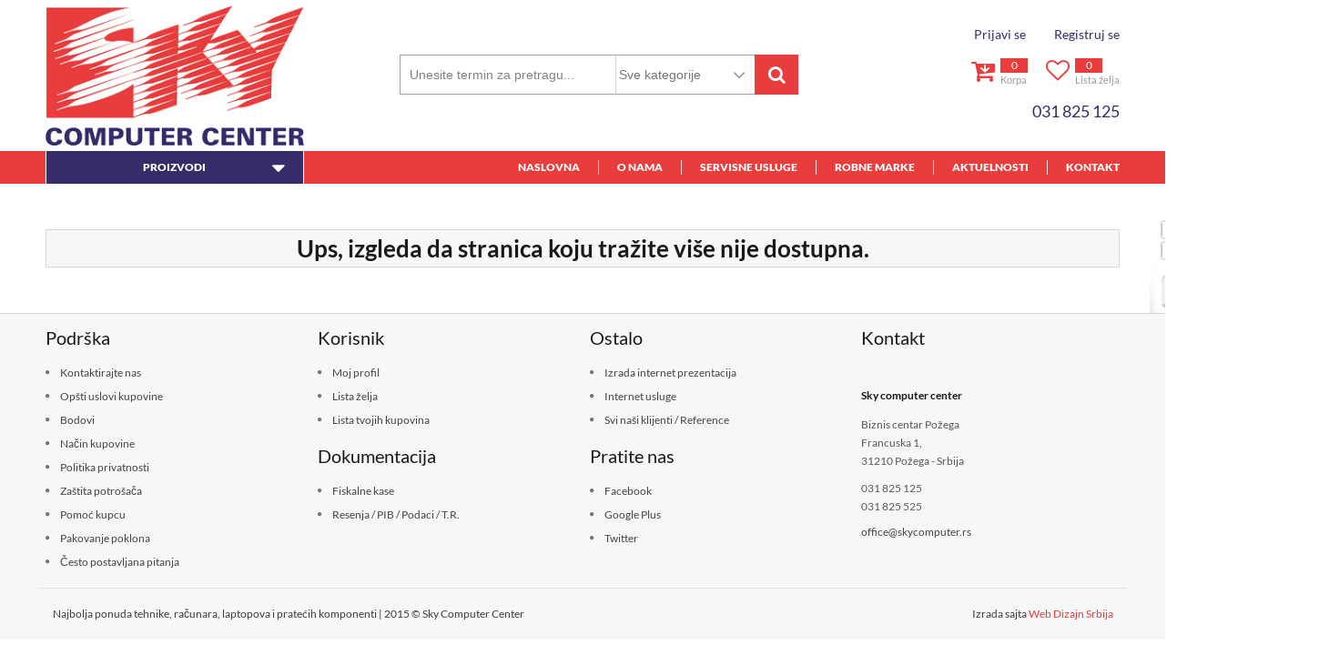

--- FILE ---
content_type: text/html
request_url: https://www.skycomputer.rs/poruka/404
body_size: 70469
content:
	
<!DOCTYPE html>
<html lang="sr" >

<head>
    <meta charset="utf-8">
    <meta name="viewport" content="width=device-width, initial-scale=1.0">
    <!--[if IE]><meta http-equiv="X-UA-Compatible" content="IE=edge"><![endif]-->
    <meta http-equiv="Content-Type" content="text/html; charset=utf-8">
    <title>Sky Computer Center - Najbolja tehnika nove generacije</title>
    <meta name="description" content='Najbolja ponuda računara, laptopova, televizora, fotoaparata, mobilnih telefona, pratećih komponenti, fiskalnih kasa , servis, ugradnja i sve to po najpovoljnijim cenama.'>
        <meta name="robots" content="index, follow, noodp, noydir">
    <meta name="Author" content="Sky Computer Center, office@skycomputer.rs">        <meta property="fb:app_id" content="1843266245756208">
    <meta property="og:title" content='Sky Computer Center - Najbolja tehnika nove generacije'>
    <meta property="og:description" content='Najbolja ponuda računara, laptopova, televizora, fotoaparata, mobilnih telefona, pratećih komponenti, fiskalnih kasa , servis, ugradnja i sve to po najpovoljnijim cenama.'>
    <meta property="og:url" content="https://www.skycomputer.rs/poruka/404">
        <meta property="og:type" content="business.business">
        <meta property="business:contact_data:street_address" content="Biznis centar Požega - Francuska 1">
        <meta property="business:contact_data:locality" content="Požega">
        <meta property="business:contact_data:postal_code" content="31210">
        <meta property="business:contact_data:country_name" content="Srbija">
        <meta property="place:location:latitude" content="43.843676">
        <meta property="place:location:longitude" content="20.035935">
        <meta property="business:contact_data:email" content="office@skycomputer.rs">
        <meta property="business:contact_data:phone_number" content="+38131 825 125">
        <meta property="business:contact_data:website" content="https://www.skycomputer.rs/">
    <meta property="og:site_name" content="Sky Computer Center">
    <meta property="og:locale" content="sr_RS">
        <meta property="og:image" content="https://www.skycomputer.rs/images/share.jpg">
        <meta property="og:image:url" content="https://www.skycomputer.rs/images/share.jpg">
        <meta property="og:image:secure_url" content="https://www.skycomputer.rs/images/share.jpg">
        <meta name="twitter:site" content="@skypozega">
        <meta name="twitter:card" content="summary_large_image">
        <meta name="twitter:title" content="Sky Computer Center - Najbolja tehnika nove generacije">
        <meta name="twitter:description" content="Najbolja ponuda računara, laptopova, televizora, fotoaparata, mobilnih telefona, pratećih komponenti, fiskalnih kasa , servis, ugradnja i sve to po najpovoljnijim cenama.">
        <meta name="twitter:image" content="https://www.skycomputer.rs/images/share.jpg">
        <meta name="google-site-verification" content="d9qI4fKxK3RVX3mAlETydH64oHmTlIQqBzwwpUA0cxw">
        <link rel="publisher" href="https://plus.google.com/114487044919956498492/">
    <link rel="sitemap" type="application/xml" title="Sitemap" href="/sitemap.xml">

    <link rel="apple-touch-icon" sizes="57x57" href="/images/favicon/apple-touch-icon-57x57.png">
    <link rel="apple-touch-icon" sizes="60x60" href="/images/favicon/apple-touch-icon-60x60.png">
    <link rel="apple-touch-icon" sizes="72x72" href="/images/favicon/apple-touch-icon-72x72.png">
    <link rel="apple-touch-icon" sizes="76x76" href="/images/favicon/apple-touch-icon-76x76.png">
    <link rel="apple-touch-icon" sizes="114x114" href="/images/favicon/apple-touch-icon-114x114.png">
    <link rel="apple-touch-icon" sizes="120x120" href="/images/favicon/apple-touch-icon-120x120.png">
    <link rel="apple-touch-icon" sizes="144x144" href="/images/favicon/apple-touch-icon-144x144.png">
    <link rel="apple-touch-icon" sizes="152x152" href="/images/favicon/apple-touch-icon-152x152.png">
    <link rel="apple-touch-icon" sizes="180x180" href="/images/favicon/apple-touch-icon-180x180.png">
    <link rel="icon" type="image/png" href="/images/favicon/favicon-32x32.png" sizes="32x32">
    <link rel="icon" type="image/png" href="/images/favicon/favicon-194x194.png" sizes="194x194">
    <link rel="icon" type="image/png" href="/images/favicon/favicon-96x96.png" sizes="96x96">
    <link rel="icon" type="image/png" href="/images/favicon/android-chrome-192x192.png" sizes="192x192">
    <link rel="icon" type="image/png" href="/images/favicon/favicon-16x16.png" sizes="16x16">
    <link rel="manifest" href="/images/favicon/manifest.json">
    <link rel="shortcut icon" href="/images/favicon/favicon.ico">
    <meta name="msapplication-TileColor" content="#ffc40d">
    <meta name="msapplication-TileImage" content="/images/favicon/mstile-144x144.png">
    <meta name="msapplication-config" content="/images/favicon/browserconfig.xml">
    <meta name="theme-color" content="#ffffff">
    <style type="text/css">
        @charset "utf-8";@font-face{font-family:Lato;font-style:normal;font-weight:400;src:local('Lato Regular'),local(Lato-Regular),url(/fonts/lr.woff2) format("woff2")}@font-face{font-family:Lato;font-style:normal;font-weight:700;src:local('Lato Bold'),local(Lato-Bold),url(/fonts/lb.woff2) format("woff2")}@font-face{font-family:Lato;font-style:normal;font-weight:900;src:local('Lato Black'),local(Lato-Black),url(/fonts/lbl.woff2) format("woff2")}a,abbr,acronym,address,applet,article,aside,audio,b,big,blockquote,body,canvas,caption,center,cite,code,dd,del,details,dfn,div,dl,dt,em,embed,fieldset,figcaption,figure,footer,form,h1,h2,h3,h4,h5,h6,header,hgroup,html,i,iframe,img,ins,kbd,label,legend,li,mark,menu,nav,object,ol,output,p,pre,q,ruby,s,samp,section,small,span,strike,strong,sub,summary,sup,table,tbody,td,tfoot,th,thead,time,tr,tt,u,ul,var,video{margin:0;padding:0;border:0;font-size:12px;line-height:16px;font-weight:400;font-family:Lato,sans-serif;vertical-align:top;color:#8f8f8f}article,aside,details,figcaption,figure,footer,header,hgroup,menu,nav,section{display:block}*{outline:0}nav ul{list-style:none}blockquote,q{quotes:none}blockquote:after,blockquote:before,q:after,q:before{content:'';content:none}ins{background-color:#ff9;color:#000;text-decoration:none}mark{background-color:#ff9;color:#000;font-style:italic;font-weight:700}del{text-decoration:line-through}abbr[title],dfn[title]{border-bottom:1px dotted;cursor:help}table{border-collapse:collapse;border-spacing:0}hr{display:block;height:1px;border:0;border-top:1px solid #ccc;margin:1em 0;padding:0}input,select{vertical-align:middle}li{text-decoration:none;list-style:none}.left{float:left!important;margin-left:0!important}.right{float:right!important;margin-right:0!important}.clear:after{clear:both;content:'';display:block}.row:after,.row:before{clear:both;content:'';display:block}.transition{transition:all .3s ease;-webkit-transition:all .3s ease;-moz-transition:all .3s ease;-o-transition:all .3s ease}.blur:hover .more{display:inline-block;font-size:18px;width:140px;text-align:center;line-height:34px;color:#fff;background:#e72627;width:155px;margin-right:10px}.moreSecund{background:#201559;width:155px;display:inline-block;font-size:18px;width:140px;text-align:center;line-height:34px;color:#fff}.more:hover,.moreSecund:hover{background:#666;color:#fff}.line{display:block;height:1px;width:100%;background:#d9d9d9}#map-canvas{width:99.7%;height:300px;margin-bottom:30px;border:1px solid #dbdbdb}p{color:#606060;margin-bottom:15px}em{color:#333}strong{color:#000;font-weight:700}a{text-decoration:none;color:#303030;transition:all .3s ease;-webkit-transition:all .3s ease;-moz-transition:all .3s ease;-o-transition:all .3s ease}a:hover{color:#e72627}h1{font:700 20px/30px Lato,sans-serif;color:#000;padding:5px 20px;box-sizing:border-box;background:#f5f6f6;border:1px solid #d4d4d4;margin-bottom:15px}h2{font:700 18px/30px Lato,sans-serif;color:#000;padding:5px 20px;box-sizing:border-box;background:#f5f6f6;border:1px solid #d4d4d4;margin-bottom:15px}h3{font:normal 22px/26px Lato,sans-serif;color:#000;margin-bottom:15px;padding:10px 15px;border:1px solid #d9d9d9}h4{font:400 20px/22px Lato,sans-serif;color:#000;margin-bottom:15px}h5{font:400 15px/24px Lato,sans-serif;color:#000;padding:5px;border-bottom:1px solid #d8d8d8;border-top:1px solid #d8d8d8;margin:0 0 15px}h6{font:normal 20px/24px Lato,sans-serif;color:#000;border-bottom:2px solid #e72627;padding:7px 0;margin:10px 0 15px}h1 strong{color:inherit;font-size:inherit;line-height:inherit}html{overflow-x:hidden}body{opacity:0.9;width:100%;overflow-x:hidden;height:100%;position:relative;background:#fff;margin:0 auto}.catHolder .subCatMaster .ispod{margin-bottom:15px}.catHolder .subCatMaster .ispod a{font-size:14px;height:100%;padding:15px 10px;text-align:center;display:block;text-transform:uppercase;font-weight:700;border:1px solid #d4d4d4;box-sizing:border-box}.catHolder .subCatMaster .ispod a:hover{border-color:#464646}.holderFooterVest .more:hover{background:0 0;color:#e72627}.container{width:96%;margin:0 auto;position:relative}.content{min-height:500px}.content ul{display:block;padding:15px 0 30px 15px}img.imgHolder{margin-left:15px}a.tag{display:inline-block;border:1px solid #ccc;padding:2px 5px;font-weight:400;margin:2px 4px 4px 0;font-size:12px!important;text-decoration:none!important}a.tag.currentTag,a.tag:hover{color:#fff;border-color:#e72627;background:#e72627}a.tag i{font-size:16px;line-height:20px;margin-right:2px;color:#e72627}a.tag.currentTag i,a.tag:hover i{color:#fff}#print,.pdf{line-height:34px;display:block;padding:10px;border:1px solid #d9d9d9;text-align:center;margin-bottom:15px}#print:hover,.pdf:hover{border-color:#e72627}#print:hover i,.pdf:hover i{color:#e72627}#print i,.pdf i{padding-right:15px;font-size:34px;color:#201559}.list_vest{margin-bottom:15px;border-bottom:1px dashed #666;padding-bottom:15px}.list_vest h2{color:#ce463b;background:#fff;border:0 none;padding-left:0;border-bottom:1px solid #ce463b}.list_vest em{font-style:inherit;padding-bottom:15px;display:inline-block}.singleNews em i{color:#e72627;line-height:15px;margin-right:6px}.list_vest em i{color:#e72627;line-height:15px;margin-right:6px}.list_vest .fifth .inner{margin-right:15px}.list_vest a img{width:100%}.list_vest:last-of-type{border-bottom:0}.content .fifth a.fancybox{display:block;padding:10px;border:1px solid #ccc;margin-top:15px}h4#tags:before{content:'';clear:both;display:block}h4#tags{margin-top:20px}.content .fifth a.fancybox img{width:100%}.content .fifth:nth-child(5n+1) a.fancybox{margin-right:10px}.content .fifth:nth-child(5n+2) a.fancybox{margin-right:7.5px;margin-left:2.5px}.content .fifth:nth-child(5n+3) a.fancybox{margin-right:7.5px;margin-left:7.5px}.content .fifth:nth-child(5n+4) a.fancybox{margin-left:7.5px;margin-right:2.5px}.content .fifth:nth-child(5n+5) a.fancybox{margin-left:10px}em#date{font-style:inherit;display:inline-block;padding-bottom:20px}.content ul li{display:block;font-size:14px;list-style-type:disc!important;padding:5px 0}.gray{padding:15px;background:#f1f1f1;margin-bottom:15px}.error{padding:15px;background:#fdbec4;border:3px solid #fc9aa3}.half{width:100%}.third{width:33.33%}.third-x2{width:66.66%}.quarter{width:100%}.quarter-x3{width:100%}.fifth-x4{width:100%}.margin-vertical{margin-bottom:15px}.marginT{margin-top:15px}.noDisplayMobile{display:none}#popup{position:fixed;width:100%;height:100%;background:rgba(0,0,0,.7);text-align:center;z-index:9999}#whishicList{position:fixed;width:100%;height:100%;background:rgba(0,0,0,.7);text-align:center;z-index:9999;display:none}#popupInner{background:#fff;width:500px;min-height:20px;margin:50px auto;position:relative;max-width:80%}#popupInner h4{background:#e72627;color:#fff;font-size:16px;line-height:40px;display:block;margin-bottom:20px}#popupInner form{padding:10px}#popupInner p{margin-bottom:0}#popupInner form input{width:100%}#popupInner form input[type=text]{height:35px;padding:5px;border:1px solid #bbb}#popupInner form input[type=submit]{cursor:pointer;height:35px;color:#fff;background:#bbb;outline:0;border:none;margin-top:10px}#popupInner form input[type=submit]:hover{background:#22175b}#popupInner a#closer{position:absolute;top:-16px;right:-12px;font-size:30px}.searchable{width:100%;box-sizing:border-box;margin-bottom:15px}.chartable{width:100%;margin-bottom:15px}.bannerIndex{margin-bottom:15px;display:block}.bannerIndex img{width:100%}.bannerIndex img:hover{opacity:.8}header .container{padding-bottom:4px}.headerTop{background:#f1f1f1;border-bottom:1px solid #ccc}.headerTop .topMenu{margin-bottom:10px;width:100%}.headerTop .left li{display:inline-block;border-left:1px solid #d8d8d8;float:left;width:24.7%}.headerTop .left li:first-child{border:0 none}.headerTop .left li a{font-size:9px;display:block;color:#666;text-align:center}.headerTop .left li a:hover{color:#e72627}.headerTop .right li{display:inline-block}.headerTop .right li a{display:block;background:#e72627;padding:7px 0;color:#fff;text-align:center}.headerTop .right li a:hover{background:#666}.menus{background:#e72627;position:relative}.menus .container{padding:0}.menus li{display:inline-block;float:left}.menus li a{display:block;padding:10px 0}.menus li a span{display:block;color:#666;text-align:center;color:#fff;font-weight:900;text-transform:uppercase;border-left:1px solid #d8d8d8}.menus li:first-child span{border:0 none;padding-left:0}.menus li:last-child span{padding-right:0}.menus li a span:hover{color:#201559}.menus li a span.active{color:#201559}.menus strong{color:#fff;display:block;text-align:center;background-color:#201559;text-transform:uppercase;padding:10px 0;font-weight:900;border:1px solid #fff;border-width:0 1px}div.account{width:auto!important}div.account .third-x2{width:auto!important}div.account .third{width:auto!important}div.account p.long_p{background:0 0!important}div.account p.long_p a{display:inline-block;background:0 0;color:#e72627;padding:0;width:69px}div.account p.long_p a:hover{color:#666;background:0 0}.kontaktInfoPage table{width:100%;margin-bottom:20px}.kontaktInfoPage table td{width:25%}.logo{text-align:center;margin:10px 0}.logo a{display:block}.headerSearch input[type=text]{border:1px solid #999;border-right:0 none;padding:11px 10px;margin:0;width:98%;color:#acabab;font-size:12px;height:20px}.headerSearch form span.first{width:54%;box-sizing:border-box}.headerSearch form span.secund{border-top:1px solid #999;border-bottom:1px solid #999;border-left:1px solid #ccc;width:35%;padding-right:6.8%;overflow:hidden;display:block;box-sizing:border-box;position:relative}.headerSearch form span.secund i{position:absolute;top:10px;right:10px;font-size:22px;z-index:1}.headerSearch form{position:relative}.headerSearch form:after{display:inline-block;font:normal normal normal 14px/1 FontAwesome;font-size:inherit;text-rendering:auto;-webkit-font-smoothing:antialiased;-moz-osx-font-smoothing:grayscale;transition:all .3s ease;-webkit-transition:all .3s ease;-moz-transition:all .3s ease;-o-transition:all .3s ease;content:"\f002";font-size:20px;line-height:44px;color:#fff;position:absolute;width:11%;text-align:center;background:#e72627;z-index:9}.headerSearch form:hover:after{background:#201559}.headerSearch input[type=submit]{margin:0;border:none;cursor:pointer;width:11%;height:44px;box-sizing:border-box;position:relative;z-index:99;background:0 0}.headerSearch form select{font-size:12px;display:inline-block;border:none;margin:0;padding:8px 3px;width:130%;cursor:pointer;color:#666;height:42px;background:0 0;-webkit-appearance:none;-moz-appearance:none;appearance:none;text-indent:.01px;z-index:9;position:relative}.headerSearch form .sixths-x2{overflow:hidden}.headerLogin li{display:inline-block;margin-left:29px}.headerLogin li a,.headerLogin li p,.headerLogin li strong,.headerPhone{font-size:14px;color:#201559;margin-bottom:0}.headerLogin li strong{margin-right:20px}.headerLogin li a:hover{color:#e72627}.pagePosition{padding:10px 0}.pagePosition li:first-of-type{padding-right:5px}.pagePosition li a::after{content:"\f105";padding:0 5px;display:inline-block;font:normal normal normal 14px/1 FontAwesome;font-size:13px;line-height:15.2px}.pagePosition li:last-of-type a::after{content:""}.pagePosition a{display:block;line-height:16px}.pagePosition span{color:#464646}.pagePosition a span:hover{color:#e72627}.headerCart .wishHeader a span{background:#e72627;padding:1px 5px;text-align:center;color:#fff;display:inline-block;min-width:20px;font-size:12px}.headerCart .wishHeader a:hover span{background:#201559}.footerNewsletter{background:#f6f6f6;border:1px solid #fff;padding:8px 15px;margin-bottom:15px}.footerNewsletter span{line-height:32px;color:#211f20;font-size:20px;margin:5px 20px 0 0}.footerNewsletter h6{color:#211f20;display:inline-block;border:0;padding:9px 0;font-size:20px;margin:0 15px 0 0}.footerNewsletter a{text-align:center;width:40px;height:40px;display:inline-block;background-color:#fff;margin-right:10px;background-repeat:no-repeat}.footerNewsletter a i{line-height:40px;font-size:18px}.footerNewsletter a.facebook{border:2px solid #3b5998}.footerNewsletter a.facebook i{color:#3b5998}.footerNewsletter a.googlePlus{border:2px solid #dd4b39}.footerNewsletter a.googlePlus i{color:#dd4b39}.footerNewsletter a.twitter{border:2px solid #1da1f2}.footerNewsletter a.twitter i{color:#1da1f2}.footerNewsletter a.linkedIn{border:2px solid #0077b5}.footerNewsletter a.linkedIn i{color:#0077b5}.footerNewsletter a.youtube{border:2px solid #cd201f}.footerNewsletter a.youtube i{color:#cd201f}.footerNewsletter a.vimeo{border:2px solid #1ab7ea}.footerNewsletter a.vimeo i{color:#1ab7ea}.footerNewsletter a.instagram{border:2px solid #f56040}.footerNewsletter a.instagram i{color:#f56040}.footerNewsletter a.pinterest{border:2px solid #bd081c}.footerNewsletter a.pinterest i{color:#bd081c}.footerNewsletter a:hover{border-radius:50%}.footerNewsletter a:hover i{color:#fff}.footerNewsletter a.facebook:hover{background-color:#3b5998}.footerNewsletter a.googlePlus:hover{background-color:#dd4b39}.footerNewsletter a.twitter:hover{background-color:#1da1f2}.footerNewsletter a.linkedIn:hover{background-color:#0077b5}.footerNewsletter a.youtube:hover{background-color:#cd201f}.footerNewsletter a.vimeo:hover{background-color:#1ab7ea}.footerNewsletter a.instagram:hover{background-color:#f56040}.footerNewsletter a.pinterest:hover{background-color:#bd081c}.footerNewsletter form{margin-top:7px}.footerNewsletter form input[type=text]{padding:7px;box-shadow:0 0 3px #ddd;height:16px;margin-right:5px;width:240px;border:0 none}.footerNewsletter form input[type=submit]{border:0 none;color:#fff;border:medium none;font-size:13px;font-weight:700;height:30px;cursor:pointer;line-height:16px;padding:6px 12px;text-align:center;margin-left:20px;background:#201559}.footerNewsletter form input[type=submit]:hover{border-color:#dad4cd;background:#e72627}.content a,.content p,.content span,.content strong,.content td{font-size:14px;line-height:20px}.content a{text-decoration:underline}.content .littleProduct a{text-decoration:none}.catTitile{margin-bottom:15px}.catTitile h1{font-size:24px}.catTitile strong{border:0 none;background:0 0;color:#000;font-size:23px;display:inline-block;margin:0;line-height:19px;font-weight:400;padding:20px 10px}.cartHeader{margin-top:9px}.wishHeader{margin-top:9px}.headerCart .cartHeader span:first-child{padding:1px 5px;background:#e72627;text-align:center;color:#fff;display:inline-block;min-width:20px}.headerCart .cartHeader a:hover span:first-child{background:#201559;color:#fff}.headerCart .cartHeader a span:first-child{font-size:12px}.headerCart span{line-height:13px;font-size:11px}.headerCart .cartHeader a{display:block;padding-left:30px;margin-right:20px}.headerCart .cartHeader a i{line-height:28px;color:#e72627;font-size:28px;margin-right:6px}.headerCart .wishHeader a{display:block;color:#8f8f8f;display:block}.headerCart .wishHeader a i{line-height:28px;color:#e72627;font-size:26px;margin-right:6px}.headerCart .cartHeader em,.headerCart .wishHeader a em{font-size:11px;color:#8f8f8f;font-style:normal}.sliderHolder .quarter{width:100%}.newsAndGo .third .newsAndGoDesc{background:#fff;padding:7px;border:2px solid #cfcfcf;min-height:123px;display:block}.newsAndGo .third:first-child #popup{position:fixed;width:100%;background:rgba(0,0,0,.7);height:100%;z-index:9999;display:block}#popupInner{margin:100px auto;width:600px;background:#fff;height:auto;padding:20px}#popupInner h1{margin-top:0;margin-bottom:20px}#popupInner p{margin-bottom:10px}#whishicList a.more{background:#e72627;display:block;margin:3px auto 0;padding:10px;text-align:center;color:#fff;width:20%;float:right}#popup a.more{background:#e72627;display:block;margin:3px auto 0;padding:10px;text-align:center;color:#fff;width:100px;float:right}.newsAndGoContent{border:1px solid #f5f5f2;border-bottom:none 0}.newsAndGoDesc{position:relative}.newsAndGoDesc h3{border:none;padding:0;margin:0;position:relative;width:140px;z-index:2;margin-bottom:10px}.newsAndGoDesc p{font-size:14px;margin-bottom:5px;padding-right:30px}.newsAndGoDesc form{position:relative}.newsAndGoDesc input[type=text]{border:1px solid #9a9999;padding:10px 21% 10px 5%;width:74%;color:#9a9999;font-size:14px;background:#fff}.newsAndGoDesc img{position:absolute;bottom:0;right:0;z-index:1}.indexBlocks .third{width:100%}.indexBlocks img{width:100%}.indexBlocks .innerThird:hover img{opacity:.8}.indexBlocks .innerThird h1{background:0 0;padding:9px 0 5px;margin-bottom:0;line-height:16px;border:0 none}.indexBlocks .innerThird h1 a{font-size:16px;color:#000}.indexBlocks .third:nth-child(1) h1 a:hover{color:#e72627}.indexBlocks .third:nth-child(2) h1 a:hover{color:#201559}.indexBlocks .third:nth-child(3) h1 a:hover{color:#505050}.indexBlocks .innerThird ul li a{font:normal 12px/12px Lato,sans-serif;color:#303032;padding:2px 0 2px 10px;display:block;position:relative}.indexBlocks .innerThird ul li a:hover{color:#000}.indexBlocks .innerThird ul li a span{position:absolute;left:0;top:6px;display:block;width:4px;height:4px;background:#000}.indexBlocks .third:nth-child(1) ul li a{color:#e72627}.indexBlocks .third:nth-child(1) ul li a span{background:#e72627}.indexBlocks .third:nth-child(1) ul li a:hover{color:#86161a}.indexBlocks .third:nth-child(1) ul li a:hover span{background:#86161a}.indexBlocks .third:nth-child(2) ul li a{color:#201559}.indexBlocks .third:nth-child(2) ul li a:hover{color:#c96803}.indexBlocks .third:nth-child(2) ul li a:hover span{background:#c96803}.indexBlocks .third:nth-child(2) ul li a span{background:#201559}.indexBlocks .third:nth-child(3) ul li a{color:#505050}.indexBlocks .third:nth-child(3) ul li a:hover{color:#000}.indexBlocks .third:nth-child(3) ul li a:hover span{color:#000}.indexBlocks .third:nth-child(3) ul li a span{background:#505050}.leftSide h3{margin-bottom:0}.leftSide figure.upLeftbanner img{width:100%}.littleLittleProductHolder .littleLittleProduct:last-child .littleLittleProductAll{border:0 none}.littleLittleProductAll .third{width:30.2%;margin-bottom:10px}.littleLittleProductAll .third-x2{width:69.8%;margin-bottom:10px}.littleLittleProduct{padding:10px 0 0;border-bottom:1px solid #d9d9d9}.littleLittleProductHolder:last-child .littleLittleProduct:last-child{border-bottom:0 none}.littleLittleProduct figure.third a{display:block}.littleLittleProduct figure.third a img{width:100%}.littleLittleProduct:hover figure.third a img{opacity:.8}.littleLittleProduct .littleLittleDesc a{height:31px;overflow:hidden;margin-bottom:10px;display:block}.littleLittleProduct .littleLittleDesc span{display:block;font-size:10px;line-height:8px}.littleLittleProduct .littleLittleDesc strong{display:block;font-size:14px;color:#201559;font-weight:400}.productHolder .quarter{position:relative}.productHolder .quarter:hover .littleProduct a:first-child{border-color:#b3b3b3}.littleProduct span.imgHolder{position:static;display:table-cell;vertical-align:middle;text-align:center;display:block}.list_style .littleProduct span.imgHolder{padding-right:15px}.list_style .littleProduct span{font-size:12px}.littleProduct img{max-width:210px;max-width:100%}.littleProduct:hover img{opacity:.8}.drziOpis{margin-bottom:20px}.littleProduct h4{background:0 0;margin-bottom:45px}.littleProduct a:first-child{display:block;position:relative;border:none;border-bottom:0 none;margin-bottom:1.7px}.littleProduct a:first-child p{display:block;position:absolute;top:5px;right:5px;border-radius:50%;height:49px;width:49px;margin-bottom:0;text-align:center;background:#201559}.littleProduct a:first-child p span:first-child{font-size:17px;color:#fff;padding-top:9px;font-weight:700}.littleProduct a:first-child p span:last-child{font-size:10px;color:#fff;font-weight:700;line-height:8px}.littleProduct a:nth-child(2){display:block;margin:5px 0 3px;color:#323232;height:32px;overflow:hidden}.littleProduct a:nth-child(2):hover{color:#201559}.littleProductDesc{background:#f0f0f0;position:relative;padding:5px}.littleProduct p{font-size:10px;color:#9d9d9d;margin-bottom:10px;line-height:12px;height:24px;overflow:hidden}.priceSum{position:absolute;left:5px;bottom:35px}.list_style .priceSum{margin-left:10px}.littleProduct span{display:block;font-size:11px;margin-bottom:2px}.littleProduct span.microPrice,.littleProduct strong{display:inline-block;font-size:18px;color:#201559;font-weight:600}.popustPrice,.popustPrice span{color:#e72627!important}.addCart{background:#e72627;padding:9px 14px;font-weight:700;display:block;color:#fff;margin-bottom:1px;text-align:center}.addCart i{line-height:16px;color:#fff;font-size:18px;float:left}.addCart:hover{background-color:#201559;color:#fff}.addCart.noShop{background-image:none}.littleProductDesc .addWish{position:absolute;opacity:0;top:-78px;right:-30px;background:#fff;height:28px;width:28px;border:1px solid #424242;display:inline-block;box-sizing:border-box;text-align:center}.removeWish{position:absolute;opacity:0;top:-78px;right:-30px;background:#fff;height:28px;width:28px;border:1px solid #424242;display:inline-block;box-sizing:border-box;text-align:center}.removeWish i{color:#e72627;font-size:18px;line-height:25px}.littleProductDesc .addWish i{color:#464646;line-height:26px;font-size:16px}.littleProductDesc .addWish:hover i{color:#fff}.littleProductDesc .addWish:hover{background-color:#e72627;border-color:#e72627;box-shadow:0 0 8px #000}.littleProductDesc .addWish.added{background-color:#e72627;border-color:#e72627;box-shadow:0 0 8px #fff;right:15px;opacity:1}.littleProductDesc .addWish.added i{color:#fff}.removeWish:hover{background-color:#201559;border-color:#201559}.removeWish:hover i{color:#fff}.addCompare{position:absolute;opacity:0;top:-40px;right:-30px;background:#fff;height:28px;width:28px;border:1px solid #424242;display:inline-block;box-sizing:border-box;text-align:center}.addCompare i{color:#464646;line-height:26px;font-size:16px}.addCompare:hover i{color:#fff}.addCompare:hover{box-shadow:0 0 8px #000;background-color:#201559;border-color:#201559}.littleProduct:hover .addCompare,.littleProduct:hover .addWish,.littleProduct:hover .removeWish{opacity:1;right:15px}.list_style .littleProduct:hover .addCompare,.list_style .littleProduct:hover .addWish,.list_style .littleProduct:hover .removeWish{right:0}.list_style .addCompare{bottom:45px;top:auto}.list_style .littleProductDesc .addWish,.list_style .removeWish{bottom:83px;top:auto}.productHolder .list_style{border-bottom:1px solid #ccc;padding:10px 0}.productHolder .list_style .littleProduct>div:first-child{float:left;width:30%}.productHolder .list_style .littleProduct>div a span.imgHolder:first-child{border-right:1px solid #ccc}.productHolder .list_style .littleProductDesc{width:70%!important;float:right;background:#fff;border:none 0;padding:0}.productHolder .list_style .littleProduct a:first-child p{z-index:1}.productHolder .list_style .littleProductDesc>div{margin-left:15px}.productHolder .list_style .littleProductDesc>div span.arrow{display:none}.productHolder .list_style .littleProductDesc>div h4 a{font-size:18px;padding-bottom:10px}.productHolder .list_style .littleProductDesc>div p{font-size:11px;line-height:1.3em;height:auto}.littleProductDesc span.outer{text-decoration:line-through;color:#22175b;display:block}.productHolder .list_style .littleProductDesc b{font-size:inherit;color:inherit}.productHolder .list_style:last-of-type{margin-bottom:15px;border-bottom:0}.quarter .littleProductDesc b{display:none}.contactForm{margin-bottom:15px}.contactForm label{display:block;margin-bottom:5px}.contactForm input[type=text]{width:100%;box-sizing:border-box;padding:7px 20px;color:#666;border:1px solid #ccc}.contactForm input[type=submit]{border:0 none;background:#201559;padding:8px 30px;color:#fff;cursor:pointer}.contactForm input[type=submit]:hover{background:#e72627}.contactForm textarea{width:100%;padding:10px 20px;box-sizing:border-box;color:#666;border:1px solid #ccc;resize:none;height:150px}.contactForm p.submit{position:relative;display:inline-block;width:auto}.contactForm p.submit input[type=submit]{cursor:pointer;border:0 none;width:120px;line-height:18px;height:29px}.contactForm p.submit span{width:46px;height:25px;display:block;position:absolute;right:-46px;top:0}.contactForm em{color:#9d261d}.contactForm textarea{font:normal 13px/20px "Open Sans",sans-serif}#compare{position:fixed;z-index:1;bottom:0;left:0;width:100%}#compare>.container{background:#201559}#compare a{color:#fff;background:#e72627;padding:4px;display:inline-block;font-size:10px;margin:10px 0 10px 10px}#compare a:last-child{margin-right:0}#compare a#comparasion{bottom:48px;font-size:14px;padding:5px 20px}#compare a span{background:#201559 none repeat scroll 0 0;color:#fff;display:inline-block;font-size:9px;height:18px;margin-left:5px;text-align:center;width:17px}a.addNew{background:#e72627;color:#fff;padding:5px 10px;display:inline-block}.comparasion .third{box-sizing:border-box}.comparasion .third:nth-child(3n+1){padding-right:10px}.comparasion .third:nth-child(3n+2){padding-left:5px;padding-right:5px}.comparasion .third:nth-child(3n+3){padding-left:10px}#compareTable{width:100%;border-collapse:collapse;border:1px solid #3f4a94;margin-bottom:20px;text-align:center}#compareTable td{border:1px solid #3f4a94;width:33%}#compareTable h3{height:70px;font-size:16px;margin-bottom:0}#compareTable .fancybox{padding-top:20px;background:#fff;position:relative;display:block}#compareTable h4{color:#ce463b;font-size:20px;height:40px;line-height:40px}#compareTable h4 span{font-size:14px;text-decoration:line-through;line-height:37px}#compareTable h5{font-size:12px;background:#f3f4f4;border-top:1px solid #ccc;height:30px;margin:0}#compareTable h6{font-size:12px;background:#f3f4f4;border-top:1px solid #ccc;height:30px;margin:0;border-bottom:0 none;color:#8f8f8f}#compareTable div.holder{padding:10px;border-top:1px solid #ccc}#compareTable div.holder table{width:100%}.catSingle{box-sizing:border-box;padding-right:15px}.filters{background:#f7f7f7}.horizontalProduct{border-bottom:1px solid #d9d9d9;padding-bottom:15px}.horizontalProduct:last-child{border-bottom:0 none;padding-bottom:0}.brendsHolder{text-align:center}.brendsHolder figure img{max-width:100%}.brendsHolder figure img.logoImage{padding:25px 0;width:110px}.brendsHolder figure img.trueImage{padding:25px 0}.brendsHolder a h2{transition:none;transition:all .3s ease;-webkit-transition:all .3s ease;-moz-transition:all .3s ease;-o-transition:all .3s ease;padding:5px}.brendsHolder a:hover{opacity:.7}.brendsHolder a:hover h2{color:#e72627;border-color:#201559}.brendsHolder .type0{padding-right:12px;box-sizing:border-box}.brendsHolder .type1{padding-left:3px;padding-right:9px;box-sizing:border-box}.brendsHolder .type2{padding-left:6px;padding-right:6px;box-sizing:border-box}.brendsHolder .type3{padding-right:3px;padding-left:9px;box-sizing:border-box}.brendsHolder .type4{padding-left:12px;box-sizing:border-box}.letterheader{font-size:26px;color:#e72627;margin-bottom:20px;margin-top:20px;padding-top:20px}.letterList{float:left;margin-left:10px}.letterList a{display:block;font-size:14px;padding:5px 0;border:1px solid #fff}.letterList a:hover{background:#f5f5f5;border:1px solid #cecece}.firstRow{border-top:0}.tabovi .tabs{width:100%}.tabovi .tabs .sixths{float:left}.tabovi .tabs .sixths a{border-left:1px solid #646464;border-bottom:1px solid #646464;display:block;text-align:center;height:34px;padding:5px 0}.tabovi .tabs .sixths a img{opacity:.2}.tabovi .tabs .sixths:first-child a{border-left:0}.tabovi .tabs .sixths a:hover{color:#ce463b}.tabovi .tabs .sixths a.active{background:none repeat scroll 0 0 #fff;border-bottom:1px solid #fff}.tabovi .tabs .sixths a.active img{opacity:1}#tab1,#tab10,#tab2,#tab3,#tab4,#tab5,#tab6,#tab7,#tab8,#tab9{margin:-1px 0 0;padding:30px 0 25px}.tabDesc{padding-top:35px}.tabDesc img{margin-bottom:20px}.tabDesc p{color:#272727;margin-bottom:15px;border-bottom:1px solid #efefef}.tabDesc a{padding-right:10px}.littleProductTab{padding:10px}.littleProductTab figure.third img{width:100%}.littleProductTab .third-x2{padding:30px 0}.littleProductTab:hover figure.third img{opacity:.8}.littleProductTab .littleProductTabDesc strong{height:15px;overflow:hidden;margin-bottom:10px;display:block;font-weight:400}.littleProductTab .littleProductTabDesc span.outer{text-decoration:line-through;color:#22175b;display:inline-block}.littleProductTab .littleProductTabDesc span{display:block;font-size:10px;line-height:10px}.littleProductTab .littleProductTabDesc strong{display:block;font-size:16px;color:#e72627;color:#201559}.littleProductTab .littleProductTabDesc strong span{color:#999;display:inline-block;font-size:12px;line-height:16px}.littleProductTabAll{border:1px solid #fff;padding:10px 10px 0;display:block}.littleProductTabAll:hover{border-color:#201559}.filters{padding:10px;border:1px solid #d9d9d9}.filters h5{padding-left:0;margin-bottom:10px}.filters ul{padding:5px 0;position:relative}.filters ul li{display:flex;margin-bottom:5px}.filters input[type=range]{width:100%;margin:0 0 20px}.filters ul.radio li span{float:left;margin-right:10px;display:inline-block;width:18px;height:18px;cursor:pointer}.filters ul.radio li span.active i.acti{display:inline-block}.filters ul.radio li span.active i.inac{display:none}.filters ul.check li label{line-height:18px}.filters ul.check li span{float:left;margin-right:6px;display:inline-block;width:18px;height:18px;cursor:pointer}.filters ul.check li span i{font-size:18px}.filters ul.check li span i.acti{display:none}.filters ul.check li span.active i.acti{display:inline-block;color:#e72627}.filters ul.check li span.active i.inac{display:none}.filters ul li input{position:absolute;left:-9999px}.filters .priceRangeInfo{position:relative;height:30px;margin-top:60px}.filters .priceRangeInfo label{position:absolute;top:-30px;left:10px}.filters .priceRangeInfo #buying_slider_min{top:-40px;position:absolute;left:100px}.filters .priceRangeInfo #buying_slider_max{top:-40px;position:absolute;left:170px}.filters .priceRangeInfo div.ui-slider{position:absolute}.filters .priceRangeInfo div:last-child{position:absolute;left:0}.view_type{padding:0 0 0 10px}.view_type a.active{border:1px solid #c8c8c8;opacity:1}.view_type a img{width:auto!important;height:auto;margin:auto}.view_type a{display:inline-block;width:24px;height:20px;border:1px dashed #ccc;text-align:center;padding:2px 0;cursor:pointer;opacity:.7}.filterTop{padding:10px 10px 0;border:1px solid #d9d9d9;background:#f7f7f7}.filterTop .selectHolder{background:#ededed;cursor:pointer;float:left;overflow:hidden;margin-right:10px;cursor:pointer;margin-bottom:10px;width:100%;position:relative}.filterTop .selectHolder i{position:absolute;top:1px;right:10px;z-index:1;font-size:22px;color:#e72627}.filterTop select{background:none repeat scroll 0 0 transparent;border:medium none;color:#464646;width:115%;font-size:11px;cursor:pointer;padding:0 7.5px;position:relative;z-index:9}.filterTop option{padding:5px 8px}.bottomFilter{margin-bottom:15px}.paginacija{padding-right:10px}.paginacija a{padding:0 4px;height:26px;text-align:center;font-size:13px;line-height:26px;color:#1e1357;background:#ededed;display:inline-block;margin-left:2px;margin-bottom:10px;min-width:10px}.paginacija a.active{background:#e72627;color:#fff}.paginacija a:hover{background:#ddd;color:#e72627}.productTop .productPageImage ul{margin-bottom:15px}.productTop .password{display:inline-block;margin-bottom:15px;width:100%;text-align:center}.productTop .password.lef{text-align:left}.productTop .password a span{color:#464646}.productTop .password a:hover span{color:#e72627}.productTop .productPageImage ul li{display:inline-block;width:19.2%;margin:5px 1% 0 0;float:left}.productTop .productPageImage ul li:first-child{display:block;width:100%;margin:0;float:none}.productTop .productPageImage ul li:last-child{margin-right:0}.productTop .productPageImage ul li a{border:1px solid #d9d9d9;display:block}.productTop .productPageImage ul li a span{background:#f5f5f5;width:100%;height:20px;display:block;color:#bbb;text-align:center;line-height:20px}.productTop .productPageImage .shareProd ul li a:hover{margin-top:-3px}.productTop .productPageImage ul li img{max-width:100%}.productPageImage .fancybox span{padding:1px 0 0;display:block}.holderAccountNav .quarter .inner a{display:block;background:#f1f1f1;line-height:20px;padding:10px;text-decoration:none}.holderAccountNav .quarter .inner a.current{background:#22175b;color:#fff}.productPageSpec table{width:100%}.productPageSpec table tbody{padding:20px}.titRed td:first-child{color:#000}.productPageSpec table tr td{padding:4px 1.5%;color:#606060;border-right:1px solid #e0e0e0;text-align:right}.productPageSpec table tr td::after{content:":"}.productPageSpec table tr td:last-child{border-right:0 none;text-align:left}.productPageSpec table tr td:last-child::after,.tableProductHolder tr td:first-of-type::after{content:""}.titRed td{border-top:1px solid #7a7a7a}tr.titRed td:first-of-type{text-align:left;font-size:15px}tr.titRed:first-of-type td{border-top:0 none}.productPageAll table{width:100%}.productPageAll table tbody tr td{vertical-align:middle}.productPageAll table tbody tr.newPrice td:last-child,.productPageAll table tbody tr.newPrice td:last-child span{color:#e72627;font-size:22px;line-height:24px;font-weight:600}.productPageAll table tbody tr td:first-child{width:23%;padding:6px 0 6px 2%}.productPageAll table tbody tr td:last-child{width:75%;padding:6px 0;font-weight:600}.productPageAll table:nth-child(3){background:#f5f5f5}.productPageAll table:nth-child(3) input{padding:5px 0 5px 4px;background-color:#fff;border:1px solid #ccc;width:50px}.productPageAll table:nth-child(3) tr:first-child td{padding-top:16px}.productPageAll table:nth-child(3) tr:last-child td{padding-bottom:16px}.productPageAll table tr td.totalPrice{color:#000;font-size:18px}.productPageAll table tr td.addToCart a{display:inline-block;font-size:18px;width:140px;text-align:center;line-height:34px;color:#fff}.productPageAll table tr td.addToCart a:first-of-type{background:#e72627;padding:0 10px;width:150px}.productPageAll table tr td.addToCart a i{line-height:34px;float:left;font-size:18px;color:#fff}.productPageAll table tr td.addToCart a:nth-of-type(2){margin:0 20px 20px!important}.productPageAll table tr td.addToCart a:last-of-type,.productPageAll table tr td.addToCart a:nth-of-type(2){background:#201559;position:inherit;height:auto;width:auto;opacity:1;text-indent:0;border:0 none;padding:0 20px}.productPageAll table tr td.addToCart a:last-of-type{background:0 0;border:1px solid #000;color:#000;line-height:34px}.productPageAll table tr td.addToCart a:last-of-type:hover{color:#fff}.productPageAll table tr td.addToCart a:hover{background-color:#666}.productPageAll table tr td.addToWishList a i{color:#464646;padding-right:10px;padding-right:7px;line-height:15.2px;font-size:14px}.productPageAll table tr td.addToWishList a.addedWish i{color:#e72627}.productPageAll table:nth-child(4) tr td{vertical-align:inherit}.logCont input,.logCont select{height:30px;width:100%;-webkit-box-sizing:border-box;-moz-box-sizing:border-box;box-sizing:border-box}.mustClick{display:inline-block}.logCont input[type=checkbox]{height:10px!important;display:inline-block;width:10px!important;margin-top:2px}.logCont label{display:block;font-size:13px;margin-bottom:3px}.logCont input[type=password],.logCont input[type=text]{display:block;width:100%;border:1px solid #d8d8d8;line-height:16px;height:30px;padding:0 5px;color:#454545}.logCont input[type=checkbox]{margin:0 5px 0 0}.logCont em{display:none;color:#e72627;font-size:11px}.logCont input[type=submit].more{background:#e72627;width:155px;line-height:30px;height:36px;display:inline-block;font-size:16px;text-align:center;color:#fff;border:0 none;cursor:pointer}.logCont input[type=submit].more:hover{background:#666;color:#fff}.logCont a.moreSecund{background:#666;margin-bottom:15px}.logCont a.moreSecund:hover{background:#201559;color:#fff}.logCont form p.reg{color:#525252}.logCont ul{margin-bottom:20px}.logCont li{text-align:left}.logCont .peic{color:#5b5b5b}.catbestHolder{margin-left:15px}.catbestInner{height:74px;position:relative}.catbestInner a{display:block}.catbestInner a strong{font-size:14px;display:block;margin-bottom:10px;color:#e72627}.catbestInner a img{position:absolute;bottom:-5px;right:-10px;z-index:1;width:60px;height:60px}.innerCat ul li ul li a{display:inline-block;margin:2px 1px;background:#f3f4f4;border:1px solid #ccc;padding:5px 10px;text-align:center}.pictureRight{margin-left:15px;text-align:center}.pictureRight img{width:100%!important;height:371px!important;padding-top:34px}.newUser{border-top:1px solid #d9d9d9;padding-top:15px;margin-top:15px}.picture{text-align:center}.cartSteps{background:#ededed;margin:15px 0;overflow:hidden}.cartSteps .quarter{padding:0!important}.cartSteps a{overflow:hidden;position:relative;display:block;line-height:80px;text-align:left;text-transform:uppercase}.cartSteps a span{display:block;font-size:10px}.cartSteps a i.stepIcon{color:#303030;position:absolute;left:-40px;top:0;font-size:30px}.cartSteps a strong{margin-left:70px;display:inline-block;position:relative;margin-top:24px;text-align:left;font-size:14px}.cartSteps a.pastactive{background:#e72627;color:#fff}.cartSteps a.pastactive i.stepIcon{color:#fff}.cartSteps a.pastactive strong{color:#fff}.cartSteps a.pastactive span{color:#fff}.cartSteps a.curactive{background:#e72627;color:#fff}.cartSteps a.curactive i.stepIcon{color:#fff}.cartSteps a.curactive strong{color:#fff}.cartSteps a.curactive span{color:#fff}.cartSteps a i.arrow{display:none;color:#e72627;font-size:154px;line-height:80px;background:#ededed;float:right}.cartSteps a.curactive i.arrow{display:inline-block}.cart table{width:100%;margin-bottom:30px;border-spacing:10px;border-collapse:separate}.cart table thead tr th{padding:12px 2%;vertical-align:middle}.cart table thead tr th:nth-child(1){width:13%}.cart table thead tr th:nth-child(2){width:26%}.cart table thead tr th:nth-child(3){width:6%}.cart table thead tr th:nth-child(4){width:12%}.cart table thead tr th:nth-child(5){width:13%}.cart table thead tr th:nth-child(6){width:7%}.cart table tbody tr td{vertical-align:middle;text-align:center}.cart table tbody tr td input{width:50%;text-align:center}.cart table tbody tr{border-bottom:1px solid #dbdbdb}.cart table tbody tr td img{width:100%;height:auto}.cart table tbody tr td:nth-child(5){background:#201559;color:#fff}.cart table tbody tr td:nth-child(6) i{font-size:26px;color:#e72627}.cart table tbody tr td:nth-child(6) i:hover{color:#464646}.cart table tfoot tr td span{text-align:center;line-height:40px;text-transform:uppercase;display:block}.cart table tfoot tr td{position:relative;overflow:hidden}.cart table tfoot tr td a{background:#e72627;display:block;text-align:center;line-height:40px;color:#fff;text-transform:uppercase;padding-left:15px}.cart table tfoot tr td:hover a{background:#ec5152}.cart table tfoot tr td i.prevGo{font-size:76px;color:#e72627;line-height:40px;background:#fff;position:absolute;left:0;top:0}.cart table tfoot tr td:hover i.prevGo{color:#ec5152}.cart table tfoot tr td:last-child a{background:#e72627;padding:0 35px 0 30px}.cart table tfoot tr td:last-child i.next{font-size:75px;color:#e72627;line-height:40px;background:#fff;position:absolute;right:0;top:0}.cart table tfoot tr td:last-child:hover i{color:#ec5152}.cart table tfoot tr td:last-child:hover a{background:#ec5152}.cart table tr th:nth-child(5){background:#201559;color:#fff;text-transform:uppercase}.cart table tr td:nth-child(5) span{background:#201559;color:#fff;font-size:16px}.cart table tr td:nth-child(4){width:13%}.payHolder h4{margin-bottom:20px}.payHolder p{font-size:13px}.payHolder strong{font-size:14px}.payHolder a{margin-top:10px}.goBack{padding-top:10px;border-top:1px solid #d9d9d9;margin-top:10px;position:relative}.goBack a,.goBack input,.payHolder a{background:#e72627;line-height:40px;display:inline-block;color:#fff;width:120px;text-align:center;text-transform:uppercase}.goBack input{font-size:13px;cursor:pointer;height:40px;border:0 none;padding-right:15px}.goBack .neGoR:hover input{background:#ec5152}.payHolder a:hover{background:#666}.goBack a.left{background:#e72627;padding-left:15px}.goBack a.left i{font-size:60px;color:#e72627;line-height:40px;float:left;background:#fff}.goBack .input,.goBack a.right{background:#e72627;padding-right:15px}.goBack .neGoR{position:relative;overflow:hidden}.goBack .neGoR i.next{font-size:75px;color:#e72627;line-height:40px;background:#fff;position:absolute;right:0;top:0}.goBack .neGoR:hover i.next{color:#ec5152}.prGoL{position:relative;overflow:hidden}.goBack .prGoL:hover a.left{background:#ec5152}.goBack .prGoL i.prevGo{font-size:75px;color:#e72627;line-height:40px;background:#fff;position:absolute;left:0;top:0}.goBack .prGoL:hover i.prevGo{color:#ec5152}.goBack .neGoR:hover a{background:#ec5152}.withInput input{background:#e72627;border:0 none;color:#fff;font-weight:700;text-transform:uppercase;cursor:pointer;width:100%;padding:7px 0}.withInput input:hover{background:#201559}.cart strong{color:#fff}.moreic{background:#201559;padding:7px 20px;display:inline-block;font-size:18px;width:140px;text-align:center;line-height:34px;color:#fff}.moreic:hover{color:#fff;background:#e72627}#add_to_cart_notifier{position:fixed;width:100%;height:100%;background:rgba(0,0,0,.7);text-align:center;z-index:9999;display:none}#add_to_cart_notifier h1{background:#e72627;color:#fff}#add_to_cart_notifier #popupInner{padding:20px 20px 10px;width:500px}#add_to_cart_notifier #popupInner p a:first-child{background:#e72627;color:#fff;padding:10px;margin-top:10px;display:inline-block;float:right}#add_to_cart_notifier #popupInner p a:last-child{background:#201559;color:#fff;padding:10px;margin-top:10px;display:inline-block;float:left}.payHolder label{display:block;padding-left:5px;cursor:pointer}.payHolder input[type=text]{display:block;width:95%;border:1px solid #b3b3b3;padding:5px 2%}.payHolder select{display:block;width:100%;border:1px solid #b3b3b3;padding:4px 2%;cursor:pointer}.nacinHolder .half:first-child .nacinHolderInner{margin-right:10px}.nacinHolder .half:last-child .nacinHolderInner{padding-top:37px;margin-left:10px}.potvrdaHolder{padding-bottom:15px;border-bottom:1px solid #d9d9d9}.potvrdaHolder table tr th{background:#ddd;padding:10px 15px;text-align:left}.potvrdaHolder table tr th:nth-child(2){width:15%}.potvrdaHolder table tr th:last-child{background:0 0}.potvrdaHolder table tr td:last-child{background:0 0;padding:0}.potvrdaHolder table tr td{background:#ededed;padding:15px}.potvrdaHolder table tr td textarea{resize:none;border:1px solid #d9d9d9;padding:15px;margin-left:15px;width:260px;height:85px}.footerContHolder{padding:15px 0 0;border-bottom:1px solid #ddd}.footerContHolder .footerFirstHalf{border-right:1px solid #d0cece;margin-right:-1px!important}.footerContHolder ul{margin-bottom:15px}.footerContHolder li a{line-height:26px;padding-left:10px}.footerContHolder li i{line-height:26px;font-size:5px;color:#656565}.footerContHolder p{line-height:20px;color:#464646;margin-bottom:10px}.footerContHolder>.quarter:nth-of-type(3){clear:both}.footerWelcome p{color:#5b5b5b}.footerWelcome ul li{width:49%;display:inline-block}.footerWelcome ul li a{padding:12px 0 12px 40px;display:block}.footerRegister .half a{padding:9px 0;color:#fff;text-align:center;font-size:14px;display:inline-block;width:115px}.footerRegister .half:first-child a{background:#201559}.footerRegister .half:last-child a{background:#e72627}.footerRegister .half a:hover{background:#666}.footerDown{background:#f5f6f6;border-top:1px solid #d4d4d4;position:relative}.footerContent{margin-left:25px}.footerContent a{color:#767676;display:block;padding:5.9px 0}.footerContent a:hover{color:#000}.footerLists{margin-bottom:20px}.copyRight{padding:20px 0}.copyRight p{margin-bottom:0;color:#272727}.copyRight p.right{float:none!important;margin-top:15px}.copyRight p.right a{color:#e72627}.copyRight p.right a:hover{color:#201559}@media (min-width:359px){.headerTop .left li a{padding:4px 2px}}.productPageAll table tr td.addToCart a:first-of-type{margin-bottom:15px}.comentForm form p span{font-size:7px}@media (min-width:386px){.headerTop .left li a{font-size:10px}.headerSearch form span.secund{padding-right:3%}.productPageAll table tr td.addToCart a:first-of-type{margin-bottom:0}.comentForm form p span{font-size:10px}}.categoriesListRes li,.resMenuProizvodi ul li{width:100%;float:left}@media (min-width:480px){.quarter.quarterLogo{width:100%}.categoriesListRes li,.resMenuProizvodi ul li{width:50%}.comentForm form p span{font-size:11px}.quarter{width:50%}.fifth{width:50%}.headerCart .registration a img{margin-bottom:3px}.headerTop .left li a{padding:6px 3px;font-size:11px}.headerContact{padding-left:0}.headerSearch form span.secund{padding-right:3%}.indexBlocks .third{width:33.3333%}.indexBlocks .third:nth-child(even){float:left}.indexBlocks .third:nth-child(odd){float:right}.indexBlocks .third:nth-child(even) .innerThird{margin-right:7.5px}.indexBlocks .third:nth-child(odd) .innerThird{margin-left:7.5px}.productHolder .quarter:nth-child(even){float:left}.productHolder .quarter:nth-child(even) .littleProduct{clear:both}.cart table thead tr th:nth-child(1){width:13%}.cart table thead tr th:nth-child(2){width:28%}.cart table thead tr th:nth-child(6){width:5%}.footerContent .fifth:nth-child(even){float:left}.footerContent .fifth:nth-child(odd){float:right}.footerContent .fifth:nth-child(even) .footerLists{margin-right:5px;border-right:1px solid #cacaca;padding:0 15px}.footerContent .fifth:nth-child(odd) .footerLists{margin-left:5px;padding:0 15px}}.singleProcent{display:none}ul.tab li{width:100%}@media (min-width:600px){ul.tab li{width:auto}.categoriesListRes li,.resMenuProizvodi ul li{width:33.33333%}.searchable{width:60%;margin-bottom:0}.chartable{width:40%;margin-bottom:15px}.headerTop .topMenu{margin-bottom:0;width:auto}.headerTop .quarter{width:44%}.headerTop .left li{width:auto}.headerTop .left li:first-child{border-left:1px solid #d8d8d8}.headerTop .left li a{padding:7px 3px}.headerCart .registration a{padding:7px 0}.headerCart .registration a img{margin-bottom:5px}.headerSearch form span.secund{padding-right:3%}.singleProcent{display:block}.filterTop .quarter{width:24.25%!important}}#print,.categoriesListRes,.leftSideProducts,.pdf{display:none}#header .container>.quarter{width:100%;margin-bottom:15px}.productTop>.third{width:100%}.productTop>.third-x2{width:100%}.fancybox{text-align:center}.pagePosition li{display:block}.cart th{display:none}.cart td{width:100%;display:block;margin-bottom:15px}.cart table tbody tr td img{width:100%;height:auto;max-width:385px}.resMenu i.big{display:none}.masterMenuProizvodi i.little,.productPopUp i,.resMenu i.big,.resMenu i.little,.resMenuProizvodi i.little{float:right;color:#fff;line-height:20px;font-size:24px;position:absolute;top:8px;right:20px}.pagePosition{display:none}@media (min-width:768px){.pagePosition{display:block}.slider-text{max-width:50%}.cartSteps a{overflow:visible}.cartSteps a{text-align:center}.cartSteps a strong{margin-left:0}.productPopUp i,.resMenu i.big,.resMenu i.little{top:3px!important}.masterMenuProizvodi i.little,.productPopUp i.little,.resMenuProizvodi i.little{display:none}.productPopUp i.big,.resMenuProizvodi strong i.big{display:inline-block}.cart th{display:table-cell}.cart td{width:auto;display:table-cell;margin-bottom:0}.productCats .categoriesList li{width:25%}.pagePosition li{display:inline-block}.productTop>.third{width:33.33%}.productTop>.third-x2{width:66.66%}.footerContHolder>.quarter:nth-of-type(3){clear:none}.copyRight p.right{float:right!important;margin-top:0}#header .container>.quarter{width:25%;margin-bottom:0}.headerLogin{padding-top:20px}.logo{margin:6px 0 5px}.searchable{padding-left:30px}.masterMenu i{display:none}#print,.leftSideProducts,.pdf{display:block}.container{width:750px;padding:0}.row{margin-left:-7.5px;margin-right:-7.5px}.full{box-sizing:border-box;padding-left:7.5px!important;padding-right:7.5px!important;margin-left:0!important;margin-right:0!important}.fifth,.fifth-x2,.fifth-x3,.fifth-x4,.half,.quarter,.quarter-x3,.sixths,.sixths-x2,.sixths-x5,.third,.third-x2{min-height:1px;box-sizing:border-box;padding:0 7.5px!important;float:left;margin-left:0!important;margin-right:0!important}.half{width:50%}.halfMarginL{margin-left:7.5px}.halfMarginR{margin-right:7.5px}.third{width:33.33%}.third-x2{width:66.66%}.quarter{width:25%}.quarter-x3{width:75%}.fifth{width:20%;min-height:1px}.fifth-x2{width:40%}.fifth-x3{width:60%}.fifth-x4{width:80%}.sixths{width:16.666666666667%}.sixths-x2{width:33.333333333333%}.noDisplayMobile{display:block}.allCatsCont h4:hover{color:#e72627}.allCatsCont .quarter:nth-of-type(4n+1){clear:both}.allCatsCont li{width:50%;box-sizing:border-box;margin-bottom:10px;float:left;padding-right:10px}.allCatsCont h4{border-bottom:1px solid #cecece;padding-bottom:5px}.box{-webkit-box-sizing:border-box;-moz-box-sizing:border-box;box-sizing:border-box}header .container{position:relative}.bannerLeft{position:absolute;right:101.4%;top:51px}.bannerLeft a{display:block}.bannerLeft img{max-width:inherit}.bannerRight{position:absolute;left:101.4%;top:51px}.bannerRight a{display:block}.bannerRight img{max-width:inherit}.headerTop .quarter{width:25%}header .container .quarter{width:25%}.headerTop .left li a{font-size:12px;padding:7px}.headerTop .right li p{font-size:11px;padding:7px 0 7px 17px}.contactForm p:nth-child(2){padding:0 20px}.cartHeader{margin-top:8px}.wishHeader{margin-top:8px}.headerTop .right li a{font-size:11px}.headerCart .third p{font-size:11px;margin-bottom:4px}.logo{margin:6px 0 5px}.logo img{width:100%}.contactForm p{width:31.991%;display:inline-block}.contactForm p:nth-child(4){width:100%;margin-bottom:1.35%}.headerSearch{margin-top:48px}.headerSearch form span.secund{padding-right:3%}.indexContCat{position:relative;margin-bottom:15px}.indexContCat span{display:none}.indexContCat ul.catMenu li a{line-height:24px;display:block;background:#fff;padding-left:15px;background:#f5f6f6;text-transform:uppercase;font-weight:700;transition:none;transition:all .3s ease;-webkit-transition:all .3s ease;-moz-transition:all .3s ease;-o-transition:all .3s ease;border-bottom:1px solid #fff}.indexContCat ul.catMenu li a img{height:20px;margin-right:10px;margin-top:0;padding:5px 0 0 10px}.indexContCat ul.catMenu li a:hover{background:#e72627;color:#fff;z-index:10;position:relative}.indexContCat ul.catMenu li a.ora{color:#201559}.indexContCat ul.catMenu li a.actioni{color:#e72627}.indexContCat ul.catMenu li a.actioni:hover{color:#fff}.indexContCat ul.catMenu li a.sveee{color:#c96803}.indexContCat ul.catMenu li a.sveee:hover{color:#fff;border-right:5px solid #e72627}ul.list{padding:0;margin-bottom:15px}ul.list li{list-style:none;line-height:19px;z-index:100}ul.list li>a{padding-right:23px}ul.list li a.sve{color:#201559!important}ul.list li a.akcija{color:#e72627}ul.list li a.active{background-color:#e72627;color:#fff;border:0 none}ul.list li a{color:#302c2d;text-decoration:none;line-height:26px;display:block;padding-left:15px;background-color:#f5f6f6;text-transform:uppercase;font-weight:700;transition:all .3s ease 0;border-bottom:1px solid #fff}ul.list li a:hover{background-color:#201559!important;color:#fff!important;z-index:10;position:relative}ul.list ul li:hover i{color:#fff}ul.sub{display:none;border-bottom:24px solid #e72627;border-right:1px solid #e72627;border-left:1px solid #e72627;margin-top:0;padding-top:0}ul.sub li a{padding-left:30px}ul.sub li i{z-index:11;position:relative;font-size:9px;line-height:26.8px;color:#656565;float:left;padding-left:15px}ul.sub li:hover i{color:#fff}ul.sub li a i.fa-chevron-right{float:left;margin-left:0;margin-right:10px}ul.product-listing{margin:0;padding:0}ul.product-listing li{list-style:none;padding-bottom:1em}.holderAccountNav{margin:30px -7.5px}.holderAccountNav a{display:block;background:#ccc;font-size:16px;line-height:45px;padding:0 15px}.holderAccountNav a.curactive,.holderAccountNav a.current,.holderAccountNav a.pastactive{background:#009f3c;color:#fff}.dropMenuHolder{position:absolute;top:0;left:100%;margin-left:-1px}.dropMenuHolder .dropMenu{position:relative;background:#fff;width:0;height:195px;padding:20px 0;z-index:1;overflow:hidden}.indexContCat ul.catMenu li:hover .dropMenu{display:block;width:400px;height:195px;padding:20px;overflow:visible;border:1px solid #e72627}.indexContCat ul.catMenu li .dropMenuHolder .dropMenu h6{position:inherit;z-index:1;background:0 0;border:none;padding:0;color:#000}.indexContCat ul.catMenu li .dropMenuHolder .dropMenu ul{z-index:1;width:60%}.indexContCat ul.catMenu li .dropMenuHolder .dropMenu ul li{display:block;padding:5px 0}.indexContCat ul.catMenu li .dropMenuHolder .dropMenu ul li a:first-child{color:#464646}.indexContCat ul.catMenu li .dropMenuHolder .dropMenu ul li a:last-child{color:#464646}.indexContCat ul.catMenu li .dropMenuHolder .dropMenu ul li a{background:0 0;border:0 none;line-height:1.3em;font-size:12px;display:inline-block}.indexContCat ul.catMenu li .dropMenuHolder .dropMenu ul li a:hover{color:#000;border:0 none}.indexContCat ul.catMenu li .dropMenuHolder .dropMenu a.custom_cat_img{position:absolute;right:-15px;bottom:-15px;max-width:100%;max-height:242px;z-index:0;width:auto!important;height:auto!important;background:0 none;border:0 none}.indexContCat ul.catMenu li .dropMenuHolder .dropMenu a.custom_cat_img img{width:auto!important;height:auto!important}.indexContCat ul.catMenu li:last-child:hover{border:none}.innerCat ul li{width:49%;display:inline-block}.innerCat .innerCatMaster{font:normal 22px/26px Lato,sans-serif;color:#e72627;margin-bottom:10px;display:inline-block;text-decoration:underline;padding-top:10px}.innerCat .innerCatMaster:hover{color:#464646}.innerCat ul li ul li{display:inline}.innerCat ul li ul li a:hover{text-decoration:underline}.sliderHolder .quarter{width:25%}.indexBlocks .third{float:left!important}.indexBlocks .third:nth-child(3n-0){float:right!important}.indexBlocks .third:nth-child(1) .innerThird{margin-right:10px;margin-left:0}.indexBlocks .third:nth-child(2) .innerThird{margin-left:5px;margin-right:5px}.indexBlocks .third:nth-child(3) .innerThird{margin-right:0;margin-left:10px}.productHolder .quarter{float:left!important}.productHolder .quarter:nth-child(4n+1){clear:both}.cart table thead tr th:nth-child(1){width:14%}.cart table thead tr th:nth-child(6){width:5%}.footerContent .fifth{float:left!important}.footerContent .fifth:nth-child(5n-0){float:right!important}.footerContent .fifth .footerLists{border-right:1px solid #cacaca;padding:0 10px;min-height:120px}.footerContent .fifth:nth-child(1) .footerLists{margin-right:7.5px;margin-left:0;border-left:1px solid #cacaca}.footerContent .fifth:nth-child(2) .footerLists{margin-left:2.5px;margin-right:5px}.footerContent .fifth:nth-child(3) .footerLists{margin-right:5px;margin-left:5px}.footerContent .fifth:nth-child(4) .footerLists{margin-left:5px;margin-right:2.5px}.footerContent .fifth:nth-child(5) .footerLists{margin-right:7.5px;margin-right:0}}.menus li a span{padding:0 10px}@media (min-width:992px){.headerSearch form select{font-size:14px}.headerSearch input[type=text]{font-size:14px}.searchable{padding-left:90px}.menus li a span{padding:0 20px}.container{width:970px}.cartHeader,.wishHeader{margin:0 0}.headerTop .right li p{font-size:12px;padding:7px 0 7px 24px}.headerTop .right li a{font-size:12px}.headerCart .registration a{padding:0 0 10px}.headerCart .registration a:hover{padding:9px 0 10px}.headerCart .third p{font-size:12px;margin-bottom:15px}.headerCart span{line-height:14px}.contactForm p{margin-bottom:20px;width:33.33333%;float:left;box-sizing:border-box}.headerCart .registration a img{width:0}.headerCart .registration a:hover img{width:28px;margin-bottom:7px}.logo{margin:6px 0 2px;text-align:inherit}.headerSearch form span.secund{padding-right:.65%}.dropMenuHolder .dropMenu{height:262px}.indexContCat ul.catMenu li:hover .dropMenu{width:500px;height:262px}.indexContCat ul.catMenu li .dropMenuHolder .dropMenu img{max-height:311px;right:-19px;bottom:-9px}.cart table tbody tr td{font-size:16px}.headerLogin{padding-top:20px}}@media (min-width:1024px){.container{width:990px}.dropMenuHolder .dropMenu{height:310px}.indexContCat ul.catMenu li:hover .dropMenu{width:500px;height:310px}.indexContCat ul.catMenu li .dropMenuHolder .dropMenu img{max-height:316px}}.open{text-align:center;display:block;box-sizing:border-box;width:60%;margin:0 20%;padding:5px 15px 0 0;border-top:1px solid #656565;border-top:1px dotted #656565}i.filterArrowDown,i.filterArrowUp{font-size:16px;line-height:16.8px;position:absolute;right:28%;bottom:5px;color:#303030}i.filterArrowUp{display:none}.doNotShowFilter{display:none}@media (min-width:1200px){.cartHeader,.wishHeader{margin:18px 0}i.filterArrowDown,i.filterArrowUp{right:34%}.productCats .categoriesList li{width:20%}.container{width:1180px}.headerLogin{padding-top:30px}.headerSearch{margin-top:60px}.productPageAll table tr td.addToCart a:nth-of-type(2){margin:0 20px!important}}.flexslider .slides>li{display:none;-webkit-backface-visibility:hidden}.flexslider .slides img{display:block;width:100%}.flex-pauseplay span{text-transform:capitalize}.slides:after{content:".";display:block;clear:both;visibility:hidden;line-height:0;height:0}html[xmlns] .slides{display:block}* html .slides{height:1%}.no-js .slides>li:first-child{display:block}.flexslider{position:relative;zoom:1;overflow:hidden;overflow:hidden;margin-top:15px}.flex-viewport{-webkit-transition:all 1s ease;-moz-transition:all 1s ease;transition:all 1s ease}.loading .flex-viewport{max-height:300px}.flexslider .slides{zoom:1}.carousel li{margin-right:5px}.flex-direction-nav a{width:30px;height:30px;margin:-20px 0 0;display:block;position:absolute;bottom:5%;cursor:pointer;text-indent:-9999px;opacity:0;-webkit-transition:all .3s ease}.flex-direction-nav .flex-next{background-position:100% 0;right:-36px;display:none}.flex-direction-nav .flex-prev{display:none}.flexslider:hover .flex-next{opacity:.6;right:30px;display:none;background:#fff url(/images/fancyimages/slider_arrow_right.png) center center no-repeat;padding:7px;border:1px solid #189ee1;border-left:none}.flexslider:hover .flex-prev{opacity:.6;right:75px;display:none;background:#fff url(/images/fancyimages/slider_arrow_left.png) center center no-repeat;padding:7px;border:1px solid #189ee1;border-right:none}.flexslider:hover .flex-next:hover,.flexslider:hover .flex-prev:hover{opacity:1;display:none;background-color:rgba(24,158,225,.55)}.flex-direction-nav .disabled{opacity:.3!important;cursor:default}.flex-control-nav{position:absolute;top:10px;right:10px;display:block}.flex-control-nav li{margin:0 3px;display:inline-block;zoom:1}.flex-control-paging li a{box-shadow:0 0 5px #b1b1b1;width:20px;height:20px;line-height:20px;display:block;background:#fff;color:#919191;cursor:pointer;text-align:center}.flex-control-paging li a.flex-active{background:#e72627;cursor:default;color:#fff}.flex-control-thumbs{margin:5px 0 0;position:static;overflow:hidden}.flex-control-thumbs li{width:25%;float:left;margin:0}.flex-control-thumbs img{width:100%;display:block;opacity:.7;cursor:pointer}.flex-control-thumbs img:hover{opacity:1}.flex-control-thumbs .active{opacity:1;cursor:default}@media screen and (max-width:860px){.flex-direction-nav .flex-prev{opacity:1;left:0}.flex-direction-nav .flex-next{opacity:1;right:0}}.fancybox-image,.fancybox-inner,.fancybox-nav,.fancybox-nav span,.fancybox-outer,.fancybox-skin,.fancybox-tmp,.fancybox-wrap,.fancybox-wrap iframe,fancybox-wrap object{padding:0;margin:0;border:0;outline:0;vertical-align:top}.fancybox-wrap{position:absolute;top:0;left:0;z-index:8020}.fancybox-skin{position:relative;background:#f9f9f9;color:#444;text-shadow:none}.fancybox-opened{z-index:8030}.fancybox-inner,.fancybox-outer{position:relative}.fancybox-inner{overflow:hidden}.fancybox-type-iframe .fancybox-inner{-webkit-overflow-scrolling:touch}.fancybox-error{color:#444;font:14px/20px "Helvetica Neue",Helvetica,Arial,sans-serif;margin:0;padding:15px;white-space:nowrap}.fancybox-iframe,.fancybox-image{display:block;width:100%;height:100%}.fancybox-image{max-width:100%;max-height:100%}#fancybox-loading,.fancybox-close,.fancybox-next span,.fancybox-prev span{background-image:url(/images/fancyimages/fancybox_sprite.png)}#fancybox-loading{position:fixed;top:50%;left:50%;margin-top:-22px;margin-left:-22px;background-position:0 -108px;opacity:.8;cursor:pointer;z-index:8060}#fancybox-loading div{width:44px;height:44px;background:url(/images/loader.gif) center center no-repeat}.fancybox-close{position:absolute;top:-18px;right:-18px;width:36px;height:36px;cursor:pointer;z-index:8040}.fancybox-nav{position:absolute;top:0;width:40%;height:100%;cursor:pointer;text-decoration:none;background:transparent url(/images/fancyimages/blank.gif);-webkit-tap-highlight-color:transparent;z-index:8040}.fancybox-prev{left:0}.fancybox-next{right:0}.fancybox-nav span{position:absolute;top:50%;width:36px;height:34px;margin-top:-18px;cursor:pointer;z-index:8040;visibility:hidden}.fancybox-prev span{left:10px;background-position:0 -36px}.fancybox-next span{right:10px;background-position:0 -72px}.fancybox-nav:hover span{visibility:visible}.fancybox-tmp{position:absolute;top:-99999px;left:-99999px;visibility:hidden;max-width:99999px;max-height:99999px;overflow:visible!important}.fancybox-lock{overflow:hidden!important;width:auto}.fancybox-lock body{overflow:hidden!important}.fancybox-lock-test{overflow-y:hidden!important}.fancybox-overlay{position:absolute;top:0;left:0;overflow:hidden;display:none;z-index:8010;background:rgba(81,16,2,.5)}.fancybox-overlay-fixed{position:fixed;bottom:0;right:0}.fancybox-lock .fancybox-overlay{overflow:auto;overflow-y:scroll;z-index:9999}.fancybox-title{visibility:hidden;font:normal 13px/20px "Helvetica Neue",Helvetica,Arial,sans-serif;position:relative;text-shadow:none;z-index:8050}.fancybox-opened .fancybox-title{visibility:visible}.fancybox-title-float-wrap{position:absolute;bottom:0;right:50%;margin-bottom:-35px;z-index:8050;text-align:center}.fancybox-title-float-wrap .child{display:inline-block;margin-right:-100%;padding:2px 20px;background:0 0;background:rgba(0,0,0,.8);text-shadow:0 1px 2px #222;color:#fff;font-weight:700;line-height:24px;white-space:nowrap}.fancybox-title-outside-wrap{position:relative;margin-top:10px;color:#fff}.fancybox-title-inside-wrap{padding-top:10px}.fancybox-title-over-wrap{position:absolute;bottom:0;left:0;color:#fff;padding:10px;background:#000;background:rgba(0,0,0,.8)}@media only screen and (-webkit-min-device-pixel-ratio:1.5),only screen and (min--moz-device-pixel-ratio:1.5),only screen and (min-device-pixel-ratio:1.5){#fancybox-loading,.fancybox-close,.fancybox-next span,.fancybox-prev span{background-image:url(/images/fancyimages/fancybox_sprite@2x.png);background-size:44px 152px}#fancybox-loading div{background-image:url(/images/fancyimages/fancybox_loading@2x.gif);background-size:24px 24px}}#toTop{height:28px;width:28px;position:fixed;right:30px;bottom:30px;display:none;opacity:.8;padding:8px;background-color:#e72627}#toTop i{color:#e72627;line-height:28px;font-size:33px;color:#fff}#toTop:hover{opacity:1}.slider-container{width:300px;font-family:"Helvetica Neue",Helvetica,Arial,sans-serif;padding:25px 0}.slider-container .back-bar{height:10px;position:relative}.slider-container .back-bar .selected-bar{position:absolute;height:100%}.slider-container .back-bar .pointer{position:absolute;width:10px;height:10px;background-color:red;cursor:move;opacity:1;z-index:0}.slider-container .back-bar .pointer-label{position:absolute;top:-17px;font-size:12px;white-space:nowrap;line-height:1}.slider-container .back-bar .focused{z-index:10}.slider-container .clickable-dummy{cursor:pointer;position:absolute;width:100%;height:100%;z-index:1}.slider-container .scale{top:2px;position:relative}.slider-container .scale span{position:absolute;height:5px;border-left:1px solid #999;font-size:0}.slider-container .scale ins{font-size:9px;text-decoration:none;position:absolute;left:0;top:5px;color:#999;line-height:1}.theme-green .scale span:first-child ins{margin-left:3px!important}.theme-green .back-bar{height:5px;background-color:#eee;background-color:#e7e7e7;background-image:-moz-linear-gradient(top,#eee,#ddd);background-image:-webkit-gradient(linear,0 0,0 100%,from(#eee),to(#ddd));background-image:-webkit-linear-gradient(top,#eee,#ddd);background-image:-o-linear-gradient(top,#eee,#ddd);background-image:linear-gradient(to bottom,#eee,#ddd);background-repeat:repeat-x}.theme-green .back-bar .selected-bar{background-color:#e72627}.theme-green .back-bar .pointer{width:14px;height:14px;top:-5px;-webkit-box-sizing:border-box;-moz-box-sizing:border-box;box-sizing:border-box;border:1px solid #aaa;background-color:#e7e7e7;background-image:-moz-linear-gradient(top,#eee,#ddd);background-image:-webkit-gradient(linear,0 0,0 100%,from(#eee),to(#ddd));background-image:-webkit-linear-gradient(top,#eee,#ddd);background-image:-o-linear-gradient(top,#eee,#ddd);background-image:linear-gradient(to bottom,#eee,#ddd);background-repeat:repeat-x;cursor:pointer}.theme-green .back-bar .pointer-label{color:#999}.theme-green .back-bar .focused{color:#333}.theme-green .scale span{border-left:1px solid #e5e5e5}.theme-green .scale ins{color:#8f8f8f;display:none}.theme-blue .back-bar{height:5px;background-color:#eee;background-color:#e7e7e7;background-image:-moz-linear-gradient(top,#eee,#ddd);background-image:-webkit-gradient(linear,0 0,0 100%,from(#eee),to(#ddd));background-image:-webkit-linear-gradient(top,#eee,#ddd);background-image:-o-linear-gradient(top,#eee,#ddd);background-image:linear-gradient(to bottom,#eee,#ddd);background-repeat:repeat-x}.theme-blue .back-bar .selected-bar{background-color:#92c1f9;background-image:-moz-linear-gradient(top,#b1d1f9,#64a8f9);background-image:-webkit-gradient(linear,0 0,0 100%,from(#b1d1f9),to(#64a8f9));background-image:-webkit-linear-gradient(top,#b1d1f9,#64a8f9);background-image:-o-linear-gradient(top,#b1d1f9,#64a8f9);background-image:linear-gradient(to bottom,#b1d1f9,#64a8f9);background-repeat:repeat-x}.theme-blue .back-bar .pointer{width:14px;height:14px;top:-5px;-webkit-box-sizing:border-box;-moz-box-sizing:border-box;box-sizing:border-box;border:1px solid #aaa;background-color:#e7e7e7;background-image:-moz-linear-gradient(top,#eee,#ddd);background-image:-webkit-gradient(linear,0 0,0 100%,from(#eee),to(#ddd));background-image:-webkit-linear-gradient(top,#eee,#ddd);background-image:-o-linear-gradient(top,#eee,#ddd);background-image:linear-gradient(to bottom,#eee,#ddd);background-repeat:repeat-x;cursor:col-resize}.theme-blue .back-bar .pointer-label{color:#8f8f8f}.theme-blue .back-bar .focused{color:#333}.theme-blue .scale span{border-left:1px solid #e5e5e5}.theme-blue .scale ins{color:#999}.akcijaFilter{cursor:pointer;float:left;overflow:hidden;width:96%!important;margin-right:10px;cursor:pointer;height:25px;margin-top:9px;position:relative;background-color:#ededed}.akcijaFilter select{background:none repeat scroll 0 0 transparent;border:medium none;color:#464646;width:115%;font-size:12px;cursor:pointer;height:25px;padding-left:10px}.akcijaFilter i{position:absolute;top:1px;right:10px;z-index:1;font-size:22px;color:#666}.akcPag.paginacija{margin-top:10px}.posRel{position:relative}.singleProcent{position:absolute;top:-68%;left:31%;border-radius:50%;height:56px;width:56px;margin-bottom:0;text-align:center;background:#201559}.productPageAll table tbody tr.newPrice td:last-child .singleProcent span:first-child{font-size:19px;color:#fff;line-height:16px;padding-top:14px;font-weight:700;display:block}.productPageAll table tbody tr.newPrice td:last-child .singleProcent span:last-child{font-size:12px;color:#fff;font-weight:700;line-height:10px;display:block}.bodovi{font-size:20px}.imiage img{max-width:100%}.forDinar td.red{font-size:14px;padding-right:15px!important;color:#e72627}.forDinar a{display:block;line-height:64px}.forDinar a img{margin-right:10px;max-width:74px}.prodListHori h4{margin-bottom:15px}#compareTable h3:hover{color:#e72627}.littleProduct a:first-child span{color:#464646;font-size:12px}.littleProduct a:first-child span:hover{color:#e72627}.center{text-align:center}.brenfLogoSingle{margin-bottom:15px}.errorRed input,.errorRed textarea{border-color:#e72627!important}.comentForm{background:#fff;border:1px solid #cecece;margin-bottom:20px;padding:20px}.comentForm h1{border-width:0 0 1px}.comentForm form input[type=text]{width:100%;padding:7px 4%;color:#454545;border:1px solid #cecece;box-sizing:border-box}.comentForm form textarea{width:100%;padding:7px 2%;color:#454545;border:1px solid #cecece;resize:none;height:100px;font:normal 14px/20px "Open Sans",sans-serif;box-sizing:border-box}.comentForm form p{display:inline-block;width:50%;float:left;box-sizing:border-box;margin-bottom:20px;position:relative}.comentForm form p span{position:absolute;left:11px;bottom:-17px;display:block;color:#e72627;font-style:italic}.comentForm form p:nth-of-type(1){padding-right:10px}.comentForm form p:nth-of-type(2){padding-left:10px}.comentForm form p:nth-of-type(3){width:100%}.comentForm form input[type=submit]{float:right;cursor:pointer;border:0 none;line-height:18px;padding:6px 20px;border:1px solid #cecece;background:#fff;color:#454545}.comentForm form input[type=submit]:hover{color:#e72627;border-color:#e72627}.comentForm form em{color:#9d261d}.comentForm .subComment p{text-align:right}.singleComent{margin-bottom:15px;border-bottom:1px solid #cecece}.singleComent:last-of-type{border:none;margin:0}.chartable>.right a{font-size:18px}.marginDownFilter{margin-bottom:20px}.itemGift{box-shadow:0 0 8px #787878;left:5px;border-radius:50%;width:49px;height:49px;background-size:cover,49px auto!important;background-position:center center,center center!important}.masterHolderProduct{margin-bottom:15px}img{max-width:100%}.resMenuProizvodi{padding:10px 0}.resMenuProizvodi strong{border:none;width:100%;position:relative;cursor:pointer;box-sizing:border-box}.resMenuProizvodi strong i.big{display:none}.resMenuProizvodi span{font-size:16px;color:#464646;line-height:51px;padding-left:15px}.resMenuProizvodi ul{display:none;top:53px;left:2%;width:96%;position:absolute;z-index:9999;moz-box-sizing:border-box;-moz-box-sizing:border-box;-webkit-box-sizing:border-box;box-sizing:border-box}.resMenuProizvodi ul li:last-child{border:none}.resMenuProizvodi ul li a{display:block;font-size:15px;width:auto;padding:10px 20px}.resMenuProizvodi ul li ul{top:0;left:0;position:inherit;background:#fff}.resMenuProizvodi ul li ul li{padding:0 0 0 20px}.resMenuProizvodi .dropMenu{display:none}.productCats .categoriesListRes{position:absolute;top:56px;left:0;background:#f5f6f6;width:100%;z-index:99;box-shadow:0 0 4px #8f8f8f}.productCats .categoriesList{position:absolute;top:100%;left:0;background:#f5f6f6;width:100%;z-index:99;box-shadow:0 0 4px #8f8f8f}.categoriesListRes{position:absolute;top:0;left:0;background:#f5f6f6;width:100%;z-index:99;box-shadow:0 0 4px #8f8f8f}.categoriesListRes li,.productCats .categoriesList li,.productCats .categoriesListRes li{display:block}.categoriesListRes li a,.productCats .categoriesList li a,.productCats .categoriesListRes li a{padding:7px 20px;display:block;font-size:13px;text-transform:uppercase;border-bottom:1px solid #fff;font-weight:700}.categoriesListRes>li:first-of-type a,.productCats .categoriesList>li:first-of-type a,.productCats .categoriesListRes>li:first-of-type a{color:#e72627}.categoriesListRes>li:first-of-type a.active,.productCats .categoriesList>li:first-of-type a.active,.productCats .categoriesListRes>li:first-of-type a.active{color:#fff}.categoriesListRes li:last-of-type a,.productCats .categoriesList li:last-of-type a,.productCats .categoriesListRes li:last-of-type a{color:#201559}.categoriesListRes,.categoriesListRes .sub,.productCats .categoriesList .sub,.productCats .categoriesListRes,.productCats .categoriesListRes .sub{display:none}.productCats .categoriesList li a{font-size:12px;line-height:26px;padding:3px 20px}.resMenu{padding-bottom:10px;position:relative}.resMenu i.inavigation{border-top:1px solid #464646;width:100%;position:relative;cursor:pointer;color:#201559;display:block;text-align:center;background-color:#fff;text-transform:uppercase;padding:10px 0;font-weight:900;border-width:0 1px;font-style:inherit;box-sizing:border-box}.resMenu span{font-size:16px;color:#464646;line-height:51px;padding-left:15px}.resMenu ul{display:none;top:100%;left:2%;width:96%;position:absolute;z-index:9999;moz-box-sizing:border-box;-moz-box-sizing:border-box;-webkit-box-sizing:border-box;box-sizing:border-box;box-shadow:0 0 4px #8f8f8f}.resMenu ul li{border-bottom:1px solid #ccc;background:#fff;width:100%}.resMenu ul li:last-child{border:none}.resMenu ul li a{display:block;background:#fff;font-size:15px;color:#777;width:auto;padding:10px 20px}.resMenu ul li a span{padding:0;line-height:30px;border:0;color:#201559}.resMenu ul li a:hover{color:#000}.resMenu ul li ul{top:0;left:0;position:inherit;background:#fff}.resMenu ul li ul li{padding:0 0 0 20px}.resMenu .dropMenu{display:none}.productPopUp{background-position:center right;background-repeat:no-repeat;cursor:pointer;position:relative}.resMenu i.big,.resMenu i.little{color:#000;cursor:pointer}#cart_loader{position:fixed;width:100%;height:100%;background:rgba(0,0,0,.7);text-align:center;z-index:9999;display:none}#cart_loader .loaderHolder{background:#fff;margin:100px auto;position:relative;width:540px;height:189px}#cart_loader i{color:#e72627;font-size:46px;margin-top:68px}.footerSnowHolder h5{text-transform:uppercase}.masterMenuProizvodi .productCats .categoriesList{opacity:0;transition:all .2s ease;-webkit-transition:all .2s ease;-moz-transition:all .2s ease;-o-transition:all .2s ease;visibility:hidden}.masterMenuProizvodi:hover .productCats .categoriesList{display:block;opacity:1;visibility:visible}.nacinHolderInner label{cursor:pointer}.askQuest{padding:15px;background:#efefef;position:relative;overflow:hidden}.ansQuest{padding:15px 15px 6px;background:#fff4d0}.subComment{padding:0 100px;background:url(/images/pitanje.jpg) right top no-repeat}.askHolder .left{width:100px}.subComment{margin-bottom:15px}.askQuest{padding:15px;background:#efefef;position:relative;overflow:hidden}.ansQuest{padding:15px 15px 6px;background:#fff4d0}.subComment{padding:0 100px;background:url(/images/pitanje.jpg) right top no-repeat}.askHolder .left{width:100px}.subComment{margin-bottom:15px}.prodListHori h4{font-size:16px}.singleNews figure{width:33.3333%;margin:0 0 15px 15px}.masterHolderProduct{padding:0 7.5px}.plusImage{font-style:italic!important;width:16px;line-height:32.4px!important;padding:0 1px 0 6px;color:#000;font-size:14px!important}.comentForm form .capcha span{line-height:32.4px;font-size:16px;display:inline-block;float:left;color:#000;margin-right:15px;position:initial}.comentForm form .capcha input[type=text]{width:auto;display:inline-block}.productTop .productPageImage .shareProd ul li:first-child{width:auto;float:left;width:20%}.productTop .productPageImage .shareProd li{margin:0;width:20%}.shareProd li{text-align:center}.shareProd li i{font-size:20px;color:#fff;line-height:35px}.shareProd li a.facebook{background:#3b5998}.shareProd li a.google{background:#dd4b39}.shareProd li a.twitter{background:#1da1f2}.shareProd li a.pinterest{background:#bd081c}.shareProd li a.linkedin{background:#0077b5}ul.tab{list-style-type:none;margin:0;padding:0;overflow:hidden}ul.tab li{float:left}ul.tab li a{border-right:1px solid #b4b4b4;display:inline-block;color:#000;text-align:center;padding:10px 40px;text-decoration:none;transition:.3s;font:normal 20px/24px Lato,sans-serif}ul.tab li:last-of-type a{border-right-width:0}ul.tab li a:hover{background-color:#ddd}ul.tab .active,ul.tab li a:focus{background-color:#f5f5f5}.tabcontent{background:#f5f5f5;display:none;padding:15px;-webkit-animation:fadeEffect 1s;animation:fadeEffect 1s}.tabcontent.actiTab{display:block}@-webkit-keyframes fadeEffect{from{opacity:0}to{opacity:1}}@keyframes fadeEffect{from{opacity:0}to{opacity:1}}@-webkit-keyframes fadeEffect{from{opacity:0}to{opacity:1}}@keyframes fadeEffect{from{opacity:0}to{opacity:1}}.tagsBlog{margin-bottom:30px}.letterHolderFull{height:28.4px;margin-bottom:40px}.brendsHolder ul{top:0;left:0;width:100%;background:#fff;z-index:98}.brendsHolder ul li{float:left;width:4%;box-sizing:border-box;margin:0;border-right:1px solid #c7c7c7}.brendsHolder ul li:last-of-type{border-right:0 none}footer{margin-top:50px}.tabcontent>div{padding:15px;background:#fff}.lePri{text-transform:uppercase;text-align:left}@media print{#ask,#canvas,#pitanjeTab,#print,#similar,#toTop,.addthis_sharing_toolbox,.komentarisi,.pagePosition,.pdf,.posRel .right,.productPageAll table:nth-child(3),.productTop .productPageImage ul li a span,.shareProd,footer,header{display:none!important}.productPageSpec table tr td{padding:3px 1.5%}h1{padding:0;border:0 none}body{width:100%;padding-right:50px}.productPageAll table tbody tr td:first-child{padding-left:0}.copyRight .left p{display:block}.tabcontent,.tabcontent>div{padding:0}ul.tab li a{border-bottom:2px solid #cecece;border-right-width:0;margin-bottom:20px}}.padRi{padding-right:23px}.noPrdSingle{color:#e72627}.slide-img{position:relative}.slide-img .slider-text{position:absolute;left:30px;top:25%}.slider-text h2{font-size:20px;padding-left:0;border:1px solid #9c9c9c;border-width:0 0 1px;color:#fff;background:0 0;text-shadow:1px 1px 4px #000}.slider-text p{line-height:20px;margin-bottom:30px;font-size:14px;color:#fff;text-shadow:1px 1px 4px #000}.slider-text a{color:#fff;padding:8px 14px;font-weight:700;display:inline-block;text-align:center;background:#e72627}.flex-control-paging li a:hover,.slider-text a:hover{background:#201559;color:#fff}.priceRangeFech input{border:1px solid #8f8f8f;border-radius:3px;width:100%;box-sizing:border-box;padding:3px 15px;margin-bottom:5px;color:#333}.priceRangeFech a#priceChange{padding:3px 15px;text-align:center;width:100%;box-sizing:border-box;display:block;cursor:pointer;background:#e72627;border:1px solid #e72627;border-radius:3px;color:#fff;text-transform:uppercase}.priceRangeFech a#priceChange:hover{background:#fff;color:#e72627}/*! *  Font Awesome 4.7.0 by @davegandy - http://fontawesome.io - @fontawesome*/@font-face{font-family:'FontAwesome';src:url('/fonts/fontawesome-webfont.eot');src:url('/fonts/fontawesome-webfont.eot') format('embedded-opentype'),url('/fonts/fontawesome-webfont.woff2') format('woff2'),url('/fonts/fontawesome-webfont.woff') format('woff'),url('/fonts/fontawesome-webfont.ttf') format('truetype'),url('/fonts/fontawesome-webfont.svg') format('svg');font-weight:normal;font-style:normal}.fa{display:inline-block;font:normal normal normal 14px/1 FontAwesome;font-size:inherit;text-rendering:auto;-webkit-font-smoothing:antialiased;-moz-osx-font-smoothing:grayscale}.fa-lg{font-size:1.33333333em;line-height:.75em;vertical-align:-15%}.fa-2x{font-size:2em}.fa-3x{font-size:3em}.fa-4x{font-size:4em}.fa-5x{font-size:5em}.fa-fw{width:1.28571429em;text-align:center}.fa-ul{padding-left:0;margin-left:2.14285714em;list-style-type:none}.fa-ul>li{position:relative}.fa-li{position:absolute;left:-2.14285714em;width:2.14285714em;top:.14285714em;text-align:center}.fa-li.fa-lg{left:-1.85714286em}.fa-border{padding:.2em .25em .15em;border:solid .08em #eee;border-radius:.1em}.fa-pull-left{float:left}.fa-pull-right{float:right}.fa.fa-pull-left{margin-right:.3em}.fa.fa-pull-right{margin-left:.3em}.pull-right{float:right}.pull-left{float:left}.fa.pull-left{margin-right:.3em}.fa.pull-right{margin-left:.3em}.fa-spin{-webkit-animation:fa-spin 2s infinite linear;animation:fa-spin 2s infinite linear}.fa-pulse{-webkit-animation:fa-spin 1s infinite steps(8);animation:fa-spin 1s infinite steps(8)}@-webkit-keyframes fa-spin{0%{-webkit-transform:rotate(0deg);transform:rotate(0deg)}100%{-webkit-transform:rotate(359deg);transform:rotate(359deg)}}@keyframes fa-spin{0%{-webkit-transform:rotate(0deg);transform:rotate(0deg)}100%{-webkit-transform:rotate(359deg);transform:rotate(359deg)}}.fa-rotate-90{-ms-filter:"progid:DXImageTransform.Microsoft.BasicImage(rotation=1)";-webkit-transform:rotate(90deg);-ms-transform:rotate(90deg);transform:rotate(90deg)}.fa-rotate-180{-ms-filter:"progid:DXImageTransform.Microsoft.BasicImage(rotation=2)";-webkit-transform:rotate(180deg);-ms-transform:rotate(180deg);transform:rotate(180deg)}.fa-rotate-270{-ms-filter:"progid:DXImageTransform.Microsoft.BasicImage(rotation=3)";-webkit-transform:rotate(270deg);-ms-transform:rotate(270deg);transform:rotate(270deg)}.fa-flip-horizontal{-ms-filter:"progid:DXImageTransform.Microsoft.BasicImage(rotation=0, mirror=1)";-webkit-transform:scale(-1, 1);-ms-transform:scale(-1, 1);transform:scale(-1, 1)}.fa-flip-vertical{-ms-filter:"progid:DXImageTransform.Microsoft.BasicImage(rotation=2, mirror=1)";-webkit-transform:scale(1, -1);-ms-transform:scale(1, -1);transform:scale(1, -1)}:root .fa-rotate-90,:root .fa-rotate-180,:root .fa-rotate-270,:root .fa-flip-horizontal,:root .fa-flip-vertical{filter:none}.fa-stack{position:relative;display:inline-block;width:2em;height:2em;line-height:2em;vertical-align:middle}.fa-stack-1x,.fa-stack-2x{position:absolute;left:0;width:100%;text-align:center}.fa-stack-1x{line-height:inherit}.fa-stack-2x{font-size:2em}.fa-inverse{color:#fff}.fa-glass:before{content:"\f000"}.fa-music:before{content:"\f001"}.fa-search:before{content:"\f002"}.fa-envelope-o:before{content:"\f003"}.fa-heart:before{content:"\f004"}.fa-star:before{content:"\f005"}.fa-star-o:before{content:"\f006"}.fa-user:before{content:"\f007"}.fa-film:before{content:"\f008"}.fa-th-large:before{content:"\f009"}.fa-th:before{content:"\f00a"}.fa-th-list:before{content:"\f00b"}.fa-check:before{content:"\f00c"}.fa-remove:before,.fa-close:before,.fa-times:before{content:"\f00d"}.fa-search-plus:before{content:"\f00e"}.fa-search-minus:before{content:"\f010"}.fa-power-off:before{content:"\f011"}.fa-signal:before{content:"\f012"}.fa-gear:before,.fa-cog:before{content:"\f013"}.fa-trash-o:before{content:"\f014"}.fa-home:before{content:"\f015"}.fa-file-o:before{content:"\f016"}.fa-clock-o:before{content:"\f017"}.fa-road:before{content:"\f018"}.fa-download:before{content:"\f019"}.fa-arrow-circle-o-down:before{content:"\f01a"}.fa-arrow-circle-o-up:before{content:"\f01b"}.fa-inbox:before{content:"\f01c"}.fa-play-circle-o:before{content:"\f01d"}.fa-rotate-right:before,.fa-repeat:before{content:"\f01e"}.fa-refresh:before{content:"\f021"}.fa-list-alt:before{content:"\f022"}.fa-lock:before{content:"\f023"}.fa-flag:before{content:"\f024"}.fa-headphones:before{content:"\f025"}.fa-volume-off:before{content:"\f026"}.fa-volume-down:before{content:"\f027"}.fa-volume-up:before{content:"\f028"}.fa-qrcode:before{content:"\f029"}.fa-barcode:before{content:"\f02a"}.fa-tag:before{content:"\f02b"}.fa-tags:before{content:"\f02c"}.fa-book:before{content:"\f02d"}.fa-bookmark:before{content:"\f02e"}.fa-print:before{content:"\f02f"}.fa-camera:before{content:"\f030"}.fa-font:before{content:"\f031"}.fa-bold:before{content:"\f032"}.fa-italic:before{content:"\f033"}.fa-text-height:before{content:"\f034"}.fa-text-width:before{content:"\f035"}.fa-align-left:before{content:"\f036"}.fa-align-center:before{content:"\f037"}.fa-align-right:before{content:"\f038"}.fa-align-justify:before{content:"\f039"}.fa-list:before{content:"\f03a"}.fa-dedent:before,.fa-outdent:before{content:"\f03b"}.fa-indent:before{content:"\f03c"}.fa-video-camera:before{content:"\f03d"}.fa-photo:before,.fa-image:before,.fa-picture-o:before{content:"\f03e"}.fa-pencil:before{content:"\f040"}.fa-map-marker:before{content:"\f041"}.fa-adjust:before{content:"\f042"}.fa-tint:before{content:"\f043"}.fa-edit:before,.fa-pencil-square-o:before{content:"\f044"}.fa-share-square-o:before{content:"\f045"}.fa-check-square-o:before{content:"\f046"}.fa-arrows:before{content:"\f047"}.fa-step-backward:before{content:"\f048"}.fa-fast-backward:before{content:"\f049"}.fa-backward:before{content:"\f04a"}.fa-play:before{content:"\f04b"}.fa-pause:before{content:"\f04c"}.fa-stop:before{content:"\f04d"}.fa-forward:before{content:"\f04e"}.fa-fast-forward:before{content:"\f050"}.fa-step-forward:before{content:"\f051"}.fa-eject:before{content:"\f052"}.fa-chevron-left:before{content:"\f053"}.fa-chevron-right:before{content:"\f054"}.fa-plus-circle:before{content:"\f055"}.fa-minus-circle:before{content:"\f056"}.fa-times-circle:before{content:"\f057"}.fa-check-circle:before{content:"\f058"}.fa-question-circle:before{content:"\f059"}.fa-info-circle:before{content:"\f05a"}.fa-crosshairs:before{content:"\f05b"}.fa-times-circle-o:before{content:"\f05c"}.fa-check-circle-o:before{content:"\f05d"}.fa-ban:before{content:"\f05e"}.fa-arrow-left:before{content:"\f060"}.fa-arrow-right:before{content:"\f061"}.fa-arrow-up:before{content:"\f062"}.fa-arrow-down:before{content:"\f063"}.fa-mail-forward:before,.fa-share:before{content:"\f064"}.fa-expand:before{content:"\f065"}.fa-compress:before{content:"\f066"}.fa-plus:before{content:"\f067"}.fa-minus:before{content:"\f068"}.fa-asterisk:before{content:"\f069"}.fa-exclamation-circle:before{content:"\f06a"}.fa-gift:before{content:"\f06b"}.fa-leaf:before{content:"\f06c"}.fa-fire:before{content:"\f06d"}.fa-eye:before{content:"\f06e"}.fa-eye-slash:before{content:"\f070"}.fa-warning:before,.fa-exclamation-triangle:before{content:"\f071"}.fa-plane:before{content:"\f072"}.fa-calendar:before{content:"\f073"}.fa-random:before{content:"\f074"}.fa-comment:before{content:"\f075"}.fa-magnet:before{content:"\f076"}.fa-chevron-up:before{content:"\f077"}.fa-chevron-down:before{content:"\f078"}.fa-retweet:before{content:"\f079"}.fa-shopping-cart:before{content:"\f07a"}.fa-folder:before{content:"\f07b"}.fa-folder-open:before{content:"\f07c"}.fa-arrows-v:before{content:"\f07d"}.fa-arrows-h:before{content:"\f07e"}.fa-bar-chart-o:before,.fa-bar-chart:before{content:"\f080"}.fa-twitter-square:before{content:"\f081"}.fa-facebook-square:before{content:"\f082"}.fa-camera-retro:before{content:"\f083"}.fa-key:before{content:"\f084"}.fa-gears:before,.fa-cogs:before{content:"\f085"}.fa-comments:before{content:"\f086"}.fa-thumbs-o-up:before{content:"\f087"}.fa-thumbs-o-down:before{content:"\f088"}.fa-star-half:before{content:"\f089"}.fa-heart-o:before{content:"\f08a"}.fa-sign-out:before{content:"\f08b"}.fa-linkedin-square:before{content:"\f08c"}.fa-thumb-tack:before{content:"\f08d"}.fa-external-link:before{content:"\f08e"}.fa-sign-in:before{content:"\f090"}.fa-trophy:before{content:"\f091"}.fa-github-square:before{content:"\f092"}.fa-upload:before{content:"\f093"}.fa-lemon-o:before{content:"\f094"}.fa-phone:before{content:"\f095"}.fa-square-o:before{content:"\f096"}.fa-bookmark-o:before{content:"\f097"}.fa-phone-square:before{content:"\f098"}.fa-twitter:before{content:"\f099"}.fa-facebook-f:before,.fa-facebook:before{content:"\f09a"}.fa-github:before{content:"\f09b"}.fa-unlock:before{content:"\f09c"}.fa-credit-card:before{content:"\f09d"}.fa-feed:before,.fa-rss:before{content:"\f09e"}.fa-hdd-o:before{content:"\f0a0"}.fa-bullhorn:before{content:"\f0a1"}.fa-bell:before{content:"\f0f3"}.fa-certificate:before{content:"\f0a3"}.fa-hand-o-right:before{content:"\f0a4"}.fa-hand-o-left:before{content:"\f0a5"}.fa-hand-o-up:before{content:"\f0a6"}.fa-hand-o-down:before{content:"\f0a7"}.fa-arrow-circle-left:before{content:"\f0a8"}.fa-arrow-circle-right:before{content:"\f0a9"}.fa-arrow-circle-up:before{content:"\f0aa"}.fa-arrow-circle-down:before{content:"\f0ab"}.fa-globe:before{content:"\f0ac"}.fa-wrench:before{content:"\f0ad"}.fa-tasks:before{content:"\f0ae"}.fa-filter:before{content:"\f0b0"}.fa-briefcase:before{content:"\f0b1"}.fa-arrows-alt:before{content:"\f0b2"}.fa-group:before,.fa-users:before{content:"\f0c0"}.fa-chain:before,.fa-link:before{content:"\f0c1"}.fa-cloud:before{content:"\f0c2"}.fa-flask:before{content:"\f0c3"}.fa-cut:before,.fa-scissors:before{content:"\f0c4"}.fa-copy:before,.fa-files-o:before{content:"\f0c5"}.fa-paperclip:before{content:"\f0c6"}.fa-save:before,.fa-floppy-o:before{content:"\f0c7"}.fa-square:before{content:"\f0c8"}.fa-navicon:before,.fa-reorder:before,.fa-bars:before{content:"\f0c9"}.fa-list-ul:before{content:"\f0ca"}.fa-list-ol:before{content:"\f0cb"}.fa-strikethrough:before{content:"\f0cc"}.fa-underline:before{content:"\f0cd"}.fa-table:before{content:"\f0ce"}.fa-magic:before{content:"\f0d0"}.fa-truck:before{content:"\f0d1"}.fa-pinterest:before{content:"\f0d2"}.fa-pinterest-square:before{content:"\f0d3"}.fa-google-plus-square:before{content:"\f0d4"}.fa-google-plus:before{content:"\f0d5"}.fa-money:before{content:"\f0d6"}.fa-caret-down:before{content:"\f0d7"}.fa-caret-up:before{content:"\f0d8"}.fa-caret-left:before{content:"\f0d9"}.fa-caret-right:before{content:"\f0da"}.fa-columns:before{content:"\f0db"}.fa-unsorted:before,.fa-sort:before{content:"\f0dc"}.fa-sort-down:before,.fa-sort-desc:before{content:"\f0dd"}.fa-sort-up:before,.fa-sort-asc:before{content:"\f0de"}.fa-envelope:before{content:"\f0e0"}.fa-linkedin:before{content:"\f0e1"}.fa-rotate-left:before,.fa-undo:before{content:"\f0e2"}.fa-legal:before,.fa-gavel:before{content:"\f0e3"}.fa-dashboard:before,.fa-tachometer:before{content:"\f0e4"}.fa-comment-o:before{content:"\f0e5"}.fa-comments-o:before{content:"\f0e6"}.fa-flash:before,.fa-bolt:before{content:"\f0e7"}.fa-sitemap:before{content:"\f0e8"}.fa-umbrella:before{content:"\f0e9"}.fa-paste:before,.fa-clipboard:before{content:"\f0ea"}.fa-lightbulb-o:before{content:"\f0eb"}.fa-exchange:before{content:"\f0ec"}.fa-cloud-download:before{content:"\f0ed"}.fa-cloud-upload:before{content:"\f0ee"}.fa-user-md:before{content:"\f0f0"}.fa-stethoscope:before{content:"\f0f1"}.fa-suitcase:before{content:"\f0f2"}.fa-bell-o:before{content:"\f0a2"}.fa-coffee:before{content:"\f0f4"}.fa-cutlery:before{content:"\f0f5"}.fa-file-text-o:before{content:"\f0f6"}.fa-building-o:before{content:"\f0f7"}.fa-hospital-o:before{content:"\f0f8"}.fa-ambulance:before{content:"\f0f9"}.fa-medkit:before{content:"\f0fa"}.fa-fighter-jet:before{content:"\f0fb"}.fa-beer:before{content:"\f0fc"}.fa-h-square:before{content:"\f0fd"}.fa-plus-square:before{content:"\f0fe"}.fa-angle-double-left:before{content:"\f100"}.fa-angle-double-right:before{content:"\f101"}.fa-angle-double-up:before{content:"\f102"}.fa-angle-double-down:before{content:"\f103"}.fa-angle-left:before{content:"\f104"}.fa-angle-right:before{content:"\f105"}.fa-angle-up:before{content:"\f106"}.fa-angle-down:before{content:"\f107"}.fa-desktop:before{content:"\f108"}.fa-laptop:before{content:"\f109"}.fa-tablet:before{content:"\f10a"}.fa-mobile-phone:before,.fa-mobile:before{content:"\f10b"}.fa-circle-o:before{content:"\f10c"}.fa-quote-left:before{content:"\f10d"}.fa-quote-right:before{content:"\f10e"}.fa-spinner:before{content:"\f110"}.fa-circle:before{content:"\f111"}.fa-mail-reply:before,.fa-reply:before{content:"\f112"}.fa-github-alt:before{content:"\f113"}.fa-folder-o:before{content:"\f114"}.fa-folder-open-o:before{content:"\f115"}.fa-smile-o:before{content:"\f118"}.fa-frown-o:before{content:"\f119"}.fa-meh-o:before{content:"\f11a"}.fa-gamepad:before{content:"\f11b"}.fa-keyboard-o:before{content:"\f11c"}.fa-flag-o:before{content:"\f11d"}.fa-flag-checkered:before{content:"\f11e"}.fa-terminal:before{content:"\f120"}.fa-code:before{content:"\f121"}.fa-mail-reply-all:before,.fa-reply-all:before{content:"\f122"}.fa-star-half-empty:before,.fa-star-half-full:before,.fa-star-half-o:before{content:"\f123"}.fa-location-arrow:before{content:"\f124"}.fa-crop:before{content:"\f125"}.fa-code-fork:before{content:"\f126"}.fa-unlink:before,.fa-chain-broken:before{content:"\f127"}.fa-question:before{content:"\f128"}.fa-info:before{content:"\f129"}.fa-exclamation:before{content:"\f12a"}.fa-superscript:before{content:"\f12b"}.fa-subscript:before{content:"\f12c"}.fa-eraser:before{content:"\f12d"}.fa-puzzle-piece:before{content:"\f12e"}.fa-microphone:before{content:"\f130"}.fa-microphone-slash:before{content:"\f131"}.fa-shield:before{content:"\f132"}.fa-calendar-o:before{content:"\f133"}.fa-fire-extinguisher:before{content:"\f134"}.fa-rocket:before{content:"\f135"}.fa-maxcdn:before{content:"\f136"}.fa-chevron-circle-left:before{content:"\f137"}.fa-chevron-circle-right:before{content:"\f138"}.fa-chevron-circle-up:before{content:"\f139"}.fa-chevron-circle-down:before{content:"\f13a"}.fa-html5:before{content:"\f13b"}.fa-css3:before{content:"\f13c"}.fa-anchor:before{content:"\f13d"}.fa-unlock-alt:before{content:"\f13e"}.fa-bullseye:before{content:"\f140"}.fa-ellipsis-h:before{content:"\f141"}.fa-ellipsis-v:before{content:"\f142"}.fa-rss-square:before{content:"\f143"}.fa-play-circle:before{content:"\f144"}.fa-ticket:before{content:"\f145"}.fa-minus-square:before{content:"\f146"}.fa-minus-square-o:before{content:"\f147"}.fa-level-up:before{content:"\f148"}.fa-level-down:before{content:"\f149"}.fa-check-square:before{content:"\f14a"}.fa-pencil-square:before{content:"\f14b"}.fa-external-link-square:before{content:"\f14c"}.fa-share-square:before{content:"\f14d"}.fa-compass:before{content:"\f14e"}.fa-toggle-down:before,.fa-caret-square-o-down:before{content:"\f150"}.fa-toggle-up:before,.fa-caret-square-o-up:before{content:"\f151"}.fa-toggle-right:before,.fa-caret-square-o-right:before{content:"\f152"}.fa-euro:before,.fa-eur:before{content:"\f153"}.fa-gbp:before{content:"\f154"}.fa-dollar:before,.fa-usd:before{content:"\f155"}.fa-rupee:before,.fa-inr:before{content:"\f156"}.fa-cny:before,.fa-rmb:before,.fa-yen:before,.fa-jpy:before{content:"\f157"}.fa-ruble:before,.fa-rouble:before,.fa-rub:before{content:"\f158"}.fa-won:before,.fa-krw:before{content:"\f159"}.fa-bitcoin:before,.fa-btc:before{content:"\f15a"}.fa-file:before{content:"\f15b"}.fa-file-text:before{content:"\f15c"}.fa-sort-alpha-asc:before{content:"\f15d"}.fa-sort-alpha-desc:before{content:"\f15e"}.fa-sort-amount-asc:before{content:"\f160"}.fa-sort-amount-desc:before{content:"\f161"}.fa-sort-numeric-asc:before{content:"\f162"}.fa-sort-numeric-desc:before{content:"\f163"}.fa-thumbs-up:before{content:"\f164"}.fa-thumbs-down:before{content:"\f165"}.fa-youtube-square:before{content:"\f166"}.fa-youtube:before{content:"\f167"}.fa-xing:before{content:"\f168"}.fa-xing-square:before{content:"\f169"}.fa-youtube-play:before{content:"\f16a"}.fa-dropbox:before{content:"\f16b"}.fa-stack-overflow:before{content:"\f16c"}.fa-instagram:before{content:"\f16d"}.fa-flickr:before{content:"\f16e"}.fa-adn:before{content:"\f170"}.fa-bitbucket:before{content:"\f171"}.fa-bitbucket-square:before{content:"\f172"}.fa-tumblr:before{content:"\f173"}.fa-tumblr-square:before{content:"\f174"}.fa-long-arrow-down:before{content:"\f175"}.fa-long-arrow-up:before{content:"\f176"}.fa-long-arrow-left:before{content:"\f177"}.fa-long-arrow-right:before{content:"\f178"}.fa-apple:before{content:"\f179"}.fa-windows:before{content:"\f17a"}.fa-android:before{content:"\f17b"}.fa-linux:before{content:"\f17c"}.fa-dribbble:before{content:"\f17d"}.fa-skype:before{content:"\f17e"}.fa-foursquare:before{content:"\f180"}.fa-trello:before{content:"\f181"}.fa-female:before{content:"\f182"}.fa-male:before{content:"\f183"}.fa-gittip:before,.fa-gratipay:before{content:"\f184"}.fa-sun-o:before{content:"\f185"}.fa-moon-o:before{content:"\f186"}.fa-archive:before{content:"\f187"}.fa-bug:before{content:"\f188"}.fa-vk:before{content:"\f189"}.fa-weibo:before{content:"\f18a"}.fa-renren:before{content:"\f18b"}.fa-pagelines:before{content:"\f18c"}.fa-stack-exchange:before{content:"\f18d"}.fa-arrow-circle-o-right:before{content:"\f18e"}.fa-arrow-circle-o-left:before{content:"\f190"}.fa-toggle-left:before,.fa-caret-square-o-left:before{content:"\f191"}.fa-dot-circle-o:before{content:"\f192"}.fa-wheelchair:before{content:"\f193"}.fa-vimeo-square:before{content:"\f194"}.fa-turkish-lira:before,.fa-try:before{content:"\f195"}.fa-plus-square-o:before{content:"\f196"}.fa-space-shuttle:before{content:"\f197"}.fa-slack:before{content:"\f198"}.fa-envelope-square:before{content:"\f199"}.fa-wordpress:before{content:"\f19a"}.fa-openid:before{content:"\f19b"}.fa-institution:before,.fa-bank:before,.fa-university:before{content:"\f19c"}.fa-mortar-board:before,.fa-graduation-cap:before{content:"\f19d"}.fa-yahoo:before{content:"\f19e"}.fa-google:before{content:"\f1a0"}.fa-reddit:before{content:"\f1a1"}.fa-reddit-square:before{content:"\f1a2"}.fa-stumbleupon-circle:before{content:"\f1a3"}.fa-stumbleupon:before{content:"\f1a4"}.fa-delicious:before{content:"\f1a5"}.fa-digg:before{content:"\f1a6"}.fa-pied-piper-pp:before{content:"\f1a7"}.fa-pied-piper-alt:before{content:"\f1a8"}.fa-drupal:before{content:"\f1a9"}.fa-joomla:before{content:"\f1aa"}.fa-language:before{content:"\f1ab"}.fa-fax:before{content:"\f1ac"}.fa-building:before{content:"\f1ad"}.fa-child:before{content:"\f1ae"}.fa-paw:before{content:"\f1b0"}.fa-spoon:before{content:"\f1b1"}.fa-cube:before{content:"\f1b2"}.fa-cubes:before{content:"\f1b3"}.fa-behance:before{content:"\f1b4"}.fa-behance-square:before{content:"\f1b5"}.fa-steam:before{content:"\f1b6"}.fa-steam-square:before{content:"\f1b7"}.fa-recycle:before{content:"\f1b8"}.fa-automobile:before,.fa-car:before{content:"\f1b9"}.fa-cab:before,.fa-taxi:before{content:"\f1ba"}.fa-tree:before{content:"\f1bb"}.fa-spotify:before{content:"\f1bc"}.fa-deviantart:before{content:"\f1bd"}.fa-soundcloud:before{content:"\f1be"}.fa-database:before{content:"\f1c0"}.fa-file-pdf-o:before{content:"\f1c1"}.fa-file-word-o:before{content:"\f1c2"}.fa-file-excel-o:before{content:"\f1c3"}.fa-file-powerpoint-o:before{content:"\f1c4"}.fa-file-photo-o:before,.fa-file-picture-o:before,.fa-file-image-o:before{content:"\f1c5"}.fa-file-zip-o:before,.fa-file-archive-o:before{content:"\f1c6"}.fa-file-sound-o:before,.fa-file-audio-o:before{content:"\f1c7"}.fa-file-movie-o:before,.fa-file-video-o:before{content:"\f1c8"}.fa-file-code-o:before{content:"\f1c9"}.fa-vine:before{content:"\f1ca"}.fa-codepen:before{content:"\f1cb"}.fa-jsfiddle:before{content:"\f1cc"}.fa-life-bouy:before,.fa-life-buoy:before,.fa-life-saver:before,.fa-support:before,.fa-life-ring:before{content:"\f1cd"}.fa-circle-o-notch:before{content:"\f1ce"}.fa-ra:before,.fa-resistance:before,.fa-rebel:before{content:"\f1d0"}.fa-ge:before,.fa-empire:before{content:"\f1d1"}.fa-git-square:before{content:"\f1d2"}.fa-git:before{content:"\f1d3"}.fa-y-combinator-square:before,.fa-yc-square:before,.fa-hacker-news:before{content:"\f1d4"}.fa-tencent-weibo:before{content:"\f1d5"}.fa-qq:before{content:"\f1d6"}.fa-wechat:before,.fa-weixin:before{content:"\f1d7"}.fa-send:before,.fa-paper-plane:before{content:"\f1d8"}.fa-send-o:before,.fa-paper-plane-o:before{content:"\f1d9"}.fa-history:before{content:"\f1da"}.fa-circle-thin:before{content:"\f1db"}.fa-header:before{content:"\f1dc"}.fa-paragraph:before{content:"\f1dd"}.fa-sliders:before{content:"\f1de"}.fa-share-alt:before{content:"\f1e0"}.fa-share-alt-square:before{content:"\f1e1"}.fa-bomb:before{content:"\f1e2"}.fa-soccer-ball-o:before,.fa-futbol-o:before{content:"\f1e3"}.fa-tty:before{content:"\f1e4"}.fa-binoculars:before{content:"\f1e5"}.fa-plug:before{content:"\f1e6"}.fa-slideshare:before{content:"\f1e7"}.fa-twitch:before{content:"\f1e8"}.fa-yelp:before{content:"\f1e9"}.fa-newspaper-o:before{content:"\f1ea"}.fa-wifi:before{content:"\f1eb"}.fa-calculator:before{content:"\f1ec"}.fa-paypal:before{content:"\f1ed"}.fa-google-wallet:before{content:"\f1ee"}.fa-cc-visa:before{content:"\f1f0"}.fa-cc-mastercard:before{content:"\f1f1"}.fa-cc-discover:before{content:"\f1f2"}.fa-cc-amex:before{content:"\f1f3"}.fa-cc-paypal:before{content:"\f1f4"}.fa-cc-stripe:before{content:"\f1f5"}.fa-bell-slash:before{content:"\f1f6"}.fa-bell-slash-o:before{content:"\f1f7"}.fa-trash:before{content:"\f1f8"}.fa-copyright:before{content:"\f1f9"}.fa-at:before{content:"\f1fa"}.fa-eyedropper:before{content:"\f1fb"}.fa-paint-brush:before{content:"\f1fc"}.fa-birthday-cake:before{content:"\f1fd"}.fa-area-chart:before{content:"\f1fe"}.fa-pie-chart:before{content:"\f200"}.fa-line-chart:before{content:"\f201"}.fa-lastfm:before{content:"\f202"}.fa-lastfm-square:before{content:"\f203"}.fa-toggle-off:before{content:"\f204"}.fa-toggle-on:before{content:"\f205"}.fa-bicycle:before{content:"\f206"}.fa-bus:before{content:"\f207"}.fa-ioxhost:before{content:"\f208"}.fa-angellist:before{content:"\f209"}.fa-cc:before{content:"\f20a"}.fa-shekel:before,.fa-sheqel:before,.fa-ils:before{content:"\f20b"}.fa-meanpath:before{content:"\f20c"}.fa-buysellads:before{content:"\f20d"}.fa-connectdevelop:before{content:"\f20e"}.fa-dashcube:before{content:"\f210"}.fa-forumbee:before{content:"\f211"}.fa-leanpub:before{content:"\f212"}.fa-sellsy:before{content:"\f213"}.fa-shirtsinbulk:before{content:"\f214"}.fa-simplybuilt:before{content:"\f215"}.fa-skyatlas:before{content:"\f216"}.fa-cart-plus:before{content:"\f217"}.fa-cart-arrow-down:before{content:"\f218"}.fa-diamond:before{content:"\f219"}.fa-ship:before{content:"\f21a"}.fa-user-secret:before{content:"\f21b"}.fa-motorcycle:before{content:"\f21c"}.fa-street-view:before{content:"\f21d"}.fa-heartbeat:before{content:"\f21e"}.fa-venus:before{content:"\f221"}.fa-mars:before{content:"\f222"}.fa-mercury:before{content:"\f223"}.fa-intersex:before,.fa-transgender:before{content:"\f224"}.fa-transgender-alt:before{content:"\f225"}.fa-venus-double:before{content:"\f226"}.fa-mars-double:before{content:"\f227"}.fa-venus-mars:before{content:"\f228"}.fa-mars-stroke:before{content:"\f229"}.fa-mars-stroke-v:before{content:"\f22a"}.fa-mars-stroke-h:before{content:"\f22b"}.fa-neuter:before{content:"\f22c"}.fa-genderless:before{content:"\f22d"}.fa-facebook-official:before{content:"\f230"}.fa-pinterest-p:before{content:"\f231"}.fa-whatsapp:before{content:"\f232"}.fa-server:before{content:"\f233"}.fa-user-plus:before{content:"\f234"}.fa-user-times:before{content:"\f235"}.fa-hotel:before,.fa-bed:before{content:"\f236"}.fa-viacoin:before{content:"\f237"}.fa-train:before{content:"\f238"}.fa-subway:before{content:"\f239"}.fa-medium:before{content:"\f23a"}.fa-yc:before,.fa-y-combinator:before{content:"\f23b"}.fa-optin-monster:before{content:"\f23c"}.fa-opencart:before{content:"\f23d"}.fa-expeditedssl:before{content:"\f23e"}.fa-battery-4:before,.fa-battery:before,.fa-battery-full:before{content:"\f240"}.fa-battery-3:before,.fa-battery-three-quarters:before{content:"\f241"}.fa-battery-2:before,.fa-battery-half:before{content:"\f242"}.fa-battery-1:before,.fa-battery-quarter:before{content:"\f243"}.fa-battery-0:before,.fa-battery-empty:before{content:"\f244"}.fa-mouse-pointer:before{content:"\f245"}.fa-i-cursor:before{content:"\f246"}.fa-object-group:before{content:"\f247"}.fa-object-ungroup:before{content:"\f248"}.fa-sticky-note:before{content:"\f249"}.fa-sticky-note-o:before{content:"\f24a"}.fa-cc-jcb:before{content:"\f24b"}.fa-cc-diners-club:before{content:"\f24c"}.fa-clone:before{content:"\f24d"}.fa-balance-scale:before{content:"\f24e"}.fa-hourglass-o:before{content:"\f250"}.fa-hourglass-1:before,.fa-hourglass-start:before{content:"\f251"}.fa-hourglass-2:before,.fa-hourglass-half:before{content:"\f252"}.fa-hourglass-3:before,.fa-hourglass-end:before{content:"\f253"}.fa-hourglass:before{content:"\f254"}.fa-hand-grab-o:before,.fa-hand-rock-o:before{content:"\f255"}.fa-hand-stop-o:before,.fa-hand-paper-o:before{content:"\f256"}.fa-hand-scissors-o:before{content:"\f257"}.fa-hand-lizard-o:before{content:"\f258"}.fa-hand-spock-o:before{content:"\f259"}.fa-hand-pointer-o:before{content:"\f25a"}.fa-hand-peace-o:before{content:"\f25b"}.fa-trademark:before{content:"\f25c"}.fa-registered:before{content:"\f25d"}.fa-creative-commons:before{content:"\f25e"}.fa-gg:before{content:"\f260"}.fa-gg-circle:before{content:"\f261"}.fa-tripadvisor:before{content:"\f262"}.fa-odnoklassniki:before{content:"\f263"}.fa-odnoklassniki-square:before{content:"\f264"}.fa-get-pocket:before{content:"\f265"}.fa-wikipedia-w:before{content:"\f266"}.fa-safari:before{content:"\f267"}.fa-chrome:before{content:"\f268"}.fa-firefox:before{content:"\f269"}.fa-opera:before{content:"\f26a"}.fa-internet-explorer:before{content:"\f26b"}.fa-tv:before,.fa-television:before{content:"\f26c"}.fa-contao:before{content:"\f26d"}.fa-500px:before{content:"\f26e"}.fa-amazon:before{content:"\f270"}.fa-calendar-plus-o:before{content:"\f271"}.fa-calendar-minus-o:before{content:"\f272"}.fa-calendar-times-o:before{content:"\f273"}.fa-calendar-check-o:before{content:"\f274"}.fa-industry:before{content:"\f275"}.fa-map-pin:before{content:"\f276"}.fa-map-signs:before{content:"\f277"}.fa-map-o:before{content:"\f278"}.fa-map:before{content:"\f279"}.fa-commenting:before{content:"\f27a"}.fa-commenting-o:before{content:"\f27b"}.fa-houzz:before{content:"\f27c"}.fa-vimeo:before{content:"\f27d"}.fa-black-tie:before{content:"\f27e"}.fa-fonticons:before{content:"\f280"}.fa-reddit-alien:before{content:"\f281"}.fa-edge:before{content:"\f282"}.fa-credit-card-alt:before{content:"\f283"}.fa-codiepie:before{content:"\f284"}.fa-modx:before{content:"\f285"}.fa-fort-awesome:before{content:"\f286"}.fa-usb:before{content:"\f287"}.fa-product-hunt:before{content:"\f288"}.fa-mixcloud:before{content:"\f289"}.fa-scribd:before{content:"\f28a"}.fa-pause-circle:before{content:"\f28b"}.fa-pause-circle-o:before{content:"\f28c"}.fa-stop-circle:before{content:"\f28d"}.fa-stop-circle-o:before{content:"\f28e"}.fa-shopping-bag:before{content:"\f290"}.fa-shopping-basket:before{content:"\f291"}.fa-hashtag:before{content:"\f292"}.fa-bluetooth:before{content:"\f293"}.fa-bluetooth-b:before{content:"\f294"}.fa-percent:before{content:"\f295"}.fa-gitlab:before{content:"\f296"}.fa-wpbeginner:before{content:"\f297"}.fa-wpforms:before{content:"\f298"}.fa-envira:before{content:"\f299"}.fa-universal-access:before{content:"\f29a"}.fa-wheelchair-alt:before{content:"\f29b"}.fa-question-circle-o:before{content:"\f29c"}.fa-blind:before{content:"\f29d"}.fa-audio-description:before{content:"\f29e"}.fa-volume-control-phone:before{content:"\f2a0"}.fa-braille:before{content:"\f2a1"}.fa-assistive-listening-systems:before{content:"\f2a2"}.fa-asl-interpreting:before,.fa-american-sign-language-interpreting:before{content:"\f2a3"}.fa-deafness:before,.fa-hard-of-hearing:before,.fa-deaf:before{content:"\f2a4"}.fa-glide:before{content:"\f2a5"}.fa-glide-g:before{content:"\f2a6"}.fa-signing:before,.fa-sign-language:before{content:"\f2a7"}.fa-low-vision:before{content:"\f2a8"}.fa-viadeo:before{content:"\f2a9"}.fa-viadeo-square:before{content:"\f2aa"}.fa-snapchat:before{content:"\f2ab"}.fa-snapchat-ghost:before{content:"\f2ac"}.fa-snapchat-square:before{content:"\f2ad"}.fa-pied-piper:before{content:"\f2ae"}.fa-first-order:before{content:"\f2b0"}.fa-yoast:before{content:"\f2b1"}.fa-themeisle:before{content:"\f2b2"}.fa-google-plus-circle:before,.fa-google-plus-official:before{content:"\f2b3"}.fa-fa:before,.fa-font-awesome:before{content:"\f2b4"}.fa-handshake-o:before{content:"\f2b5"}.fa-envelope-open:before{content:"\f2b6"}.fa-envelope-open-o:before{content:"\f2b7"}.fa-linode:before{content:"\f2b8"}.fa-address-book:before{content:"\f2b9"}.fa-address-book-o:before{content:"\f2ba"}.fa-vcard:before,.fa-address-card:before{content:"\f2bb"}.fa-vcard-o:before,.fa-address-card-o:before{content:"\f2bc"}.fa-user-circle:before{content:"\f2bd"}.fa-user-circle-o:before{content:"\f2be"}.fa-user-o:before{content:"\f2c0"}.fa-id-badge:before{content:"\f2c1"}.fa-drivers-license:before,.fa-id-card:before{content:"\f2c2"}.fa-drivers-license-o:before,.fa-id-card-o:before{content:"\f2c3"}.fa-quora:before{content:"\f2c4"}.fa-free-code-camp:before{content:"\f2c5"}.fa-telegram:before{content:"\f2c6"}.fa-thermometer-4:before,.fa-thermometer:before,.fa-thermometer-full:before{content:"\f2c7"}.fa-thermometer-3:before,.fa-thermometer-three-quarters:before{content:"\f2c8"}.fa-thermometer-2:before,.fa-thermometer-half:before{content:"\f2c9"}.fa-thermometer-1:before,.fa-thermometer-quarter:before{content:"\f2ca"}.fa-thermometer-0:before,.fa-thermometer-empty:before{content:"\f2cb"}.fa-shower:before{content:"\f2cc"}.fa-bathtub:before,.fa-s15:before,.fa-bath:before{content:"\f2cd"}.fa-podcast:before{content:"\f2ce"}.fa-window-maximize:before{content:"\f2d0"}.fa-window-minimize:before{content:"\f2d1"}.fa-window-restore:before{content:"\f2d2"}.fa-times-rectangle:before,.fa-window-close:before{content:"\f2d3"}.fa-times-rectangle-o:before,.fa-window-close-o:before{content:"\f2d4"}.fa-bandcamp:before{content:"\f2d5"}.fa-grav:before{content:"\f2d6"}.fa-etsy:before{content:"\f2d7"}.fa-imdb:before{content:"\f2d8"}.fa-ravelry:before{content:"\f2d9"}.fa-eercast:before{content:"\f2da"}.fa-microchip:before{content:"\f2db"}.fa-snowflake-o:before{content:"\f2dc"}.fa-superpowers:before{content:"\f2dd"}.fa-wpexplorer:before{content:"\f2de"}.fa-meetup:before{content:"\f2e0"}.sr-only{position:absolute;width:1px;height:1px;padding:0;margin:-1px;overflow:hidden;clip:rect(0, 0, 0, 0);border:0}.sr-only-focusable:active,.sr-only-focusable:focus{position:static;width:auto;height:auto;margin:0;overflow:visible;clip:auto}
    </style>
</head>
<body>
        <div id="cart_loader">
        <div class="loaderHolder">
            <i class="fa fa-spinner fa-pulse"></i>
        </div>
    </div>
    <div id="add_to_cart_notifier">
        <div id="popupInner">
            <h1>Uspešno!</h1>
            <p>Proizvod je dodat u korpu!<br/>U gornjem desnom uglu web sajta možeš videti broj proizvoda u korpi.</p>
            <p class='clear'>
                <a href="javascript:" onclick="closeCart()">Nastavi kupovinu</a>
                <a href="/korpa">Završi kupovinu</a>
            </p>
        </div>
    </div>
            <div id="whishicList">
            <div id="popupInner">
                <h1>Morate biti prijavljeni</h1>
                <p>Za sadržaj koji tražite morate biti prijavljeni na sistem.</p>
                <p>Registracija može da se obavi preko dugmeta u gornjem desnom uglu sajta.</p>
                <a class="more" href="javascript:" onclick="document.getElementById('whishicList').style.display = 'none';
                                return false;">Zatvori</a>
            </div>
        </div>
        <header class="clear" id="header">
    <div class="container">
        <div class="row">
            <div class="quarter left quarterLogo">
                <div class="logo">
                    <a href="/" title="Sky Computer Center - Najbolja tehnika nove generacije">
                        <img src="/images/logo.png" alt="Sky Computer Center - Najbolja tehnika nove generacije" title="Sky Computer Center - Najbolja tehnika nove generacije" />
                    </a>
                </div>
            </div>
            <div class="quarter-x3 right">
                <div class="searchable left">
    <div class="headerSearch">
        <form class="clear" action="/pretraga" method="get">
            <span class="first left">
                <input type="text" name="pretraga_po" value="" placeholder="Unesite termin za pretragu..." />
            </span>
            <span class="secund left">  
                <select name='kategorija'>
                    <option value="" >Sve kategorije</option>
                                            <option value='93362' >IT</option>
                                                <option value='93363' >Štampači, skeneri i potrošni</option>
                                                <option value='93390' >Softver</option>
                                                <option value='93364' >Display, Televizori, Projektori, Audio</option>
                                                <option value='93666' >Konzole za igru</option>
                                                <option value='93391' >Fiskalne kase i programi za maloprodaju - veleprodaju</option>
                                                <option value='93369' >Mobilni telefoni i oprema</option>
                                                <option value='93365' >Bela tehnika</option>
                                                <option value='93370' >Sigurnosna oprema</option>
                                                <option value='93366' >Klima uređaji i grejna tela</option>
                                                <option value='93367' >Kućni aparati i posuđe</option>
                                                <option value='93368' >Nega tela i zdravlje</option>
                                                <option value='98757' >Sportske aktivnosti</option>
                                                <option value='132769' >Akcione kamere</option>
                                                <option value='129858' >Mobilni telefoni i oprema</option>
                                                <option value='132630' >Masažeri</option>
                                                <option value='142762' >Instalaciona oprema</option>
                                                <option value='138821' >Gaming oprema</option>
                                                <option value='141964' >Lifestyle</option>
                                                <option value='142746' >Protivpožarna zaštita</option>
                                                <option value='88855' >Mašine</option>
                                                <option value='120278' >Folije i zaštitna stakla</option>
                                                <option value='116775' >Igračke konzole</option>
                                                <option value='108479' >Agregati</option>
                                                <option value='107431' >Oralna higijena</option>
                                                <option value='105389' >Rasveta</option>
                                                <option value='90018' >Outlet</option>
                                                <option value='89425' >Pametni satovi i fitnes narukvice</option>
                                        </select>
                <i class="fa fa-angle-down"></i>
            </span>
            <input class="right" type="submit" value="" title="Traži" />
        </form>
    </div>
</div>                <div class="chartable right">
    <div class="clear headerLogin">
        <ul class="right">
             
                    <li class="">  
                        <a class="quarterMarginLB" href="/prijava" title="Prijavi se">Prijavi se</a>
                    </li>
                    <li>
                        <a class="transition" href="/registracija" title="Registruj se">Registruj se</a>
                    </li>
                            </ul>
    </div>
    <div class="headerCart clear">
        <div class="right">
                            <div class="wishHeader">
                    <a href="/lista-zelja">
                        <i class="fa fa-heart-o left"></i>
                        <div class="rignt">
                                                            <span class="transition">0</span>
                                                        <em>Lista želja</em>
                        </div>
                    </a>
                </div>
                    </div>
        <div class="right">
            <div class="cartHeader quarterMarginRS">
                                    <a href="/korpa" title="Idi u korpu">
                        <i class="fa fa-cart-arrow-down left"></i>
                        <div class="right">
                                                        <span id="cart_count" class="transition">0</span><br>
                            <em>Korpa</em>
                        </div>
                    </a>
                            </div>
        </div>
    </div>
    <li class="right">
        <a class="headerPhone" href="tel:+38131825125" title="Kontaktirajte nas">031 825 125</a>
    </li>
</div>
            </div>
        </div>
    </div>
    <nav class="menus">
        <div class="container">
            <div class="row">
                                        <div class="quarter left masterMenuProizvodi">
                            <strong class="quarterMarginMasterR productPopUp">Proizvodi <i class="fa fa-sort-desc big"></i><i class="fa fa-bars little"></i></strong>
                            <div class="productCats">
                                <ul class="list categoriesList quarterMarginMasterR">
            <li>
            <a href="/proizvodi-na-akciji" class=" have_sub akcija" title="Proizvodi na akciji">Proizvodi na akciji</a>
        </li>
                <li>
                            <a title="IT" href="/it" class=" have_sub">IT</a>
                <ul class="sub">
                                                <li>
                                <i class="fa fa-chevron-right"></i>
                                <a title="Laptop računari i oprema" href="/it/laptop-racunari-i-oprema" class="">Laptop računari i oprema</a>
                            </li>
                                                                                <li>
                                    <i class="fa fa-chevron-right"></i>
                                    <a title="Računari" href="/it/racunari" class="">Računari</a>
                                </li>
                                                                        <li>
                                <i class="fa fa-chevron-right"></i>
                                <a title="Računari EWE" href="/it/racunari-ewe" class="">Računari EWE</a>
                            </li>
                                                                            <li>
                                <i class="fa fa-chevron-right"></i>
                                <a title="Računari brandname" href="/it/racunari-brandname" class="">Računari brandname</a>
                            </li>
                                                                            <li>
                                <i class="fa fa-chevron-right"></i>
                                <a title="Tableti i oprema" href="/it/tableti-i-oprema" class="">Tableti i oprema</a>
                            </li>
                                                                                                <li>
                                <i class="fa fa-chevron-right"></i>
                                <a title="Matične ploče" href="/it/maticne-ploce" class="">Matične ploče</a>
                            </li>
                                                                            <li>
                                <i class="fa fa-chevron-right"></i>
                                <a title="Procesori" href="/it/procesori" class="">Procesori</a>
                            </li>
                                                                            <li>
                                <i class="fa fa-chevron-right"></i>
                                <a title="Hlađenje" href="/it/hladjenje" class="">Hlađenje</a>
                            </li>
                                                                            <li>
                                <i class="fa fa-chevron-right"></i>
                                <a title="Ram memorije" href="/it/ram-memorije" class="">Ram memorije</a>
                            </li>
                                                                            <li>
                                <i class="fa fa-chevron-right"></i>
                                <a title="Grafičke karte" href="/it/graficke-karte" class="">Grafičke karte</a>
                            </li>
                                                                            <li>
                                <i class="fa fa-chevron-right"></i>
                                <a title="Kućišta i napajanja" href="/it/kucista-i-napajanja" class="">Kućišta i napajanja</a>
                            </li>
                                                                            <li>
                                <i class="fa fa-chevron-right"></i>
                                <a title="Monitori i dodatna oprema" href="/it/monitori-i-dodatna-oprema" class="">Monitori i dodatna oprema</a>
                            </li>
                                                                            <li>
                                <i class="fa fa-chevron-right"></i>
                                <a title="Optički uređaji" href="/it/opticki-uredjaji" class="">Optički uređaji</a>
                            </li>
                                                                            <li>
                                <i class="fa fa-chevron-right"></i>
                                <a title="Periferije" href="/it/periferije" class="">Periferije</a>
                            </li>
                                                                            <li>
                                <i class="fa fa-chevron-right"></i>
                                <a title="HDD i SSD" href="/it/hdd-i-ssd" class="">HDD i SSD</a>
                            </li>
                                                                            <li>
                                <i class="fa fa-chevron-right"></i>
                                <a title="Eksterni SSD" href="/it/eksterni-ssd" class="">Eksterni SSD</a>
                            </li>
                                                                            <li>
                                <i class="fa fa-chevron-right"></i>
                                <a title="Eksterni HDD" href="/it/eksterni-hdd" class="">Eksterni HDD</a>
                            </li>
                                                                            <li>
                                <i class="fa fa-chevron-right"></i>
                                <a title="Projektori, platna i oprema" href="/it/projektori-platna-i-oprema" class="">Projektori, platna i oprema</a>
                            </li>
                                                                            <li>
                                <i class="fa fa-chevron-right"></i>
                                <a title="SWITCH/HUB" href="/it/switch-hub" class="">SWITCH/HUB</a>
                            </li>
                                                                            <li>
                                <i class="fa fa-chevron-right"></i>
                                <a title="UPS i oprema" href="/it/ups-i-oprema" class="">UPS i oprema</a>
                            </li>
                                                                            <li>
                                <i class="fa fa-chevron-right"></i>
                                <a title="USB memorije" href="/it/usb-memorije" class="">USB memorije</a>
                            </li>
                                                                            <li>
                                <i class="fa fa-chevron-right"></i>
                                <a title="Mrežna oprema" href="/it/mrezna-oprema" class="">Mrežna oprema</a>
                            </li>
                                                                            <li>
                                <i class="fa fa-chevron-right"></i>
                                <a title="Serveri i oprema" href="/it/serveri-i-oprema" class="">Serveri i oprema</a>
                            </li>
                                                                            <li>
                                <i class="fa fa-chevron-right"></i>
                                <a title="NAS uređaji" href="/it/nas-uredjaji" class="">NAS uređaji</a>
                            </li>
                                                                            <li>
                                <i class="fa fa-chevron-right"></i>
                                <a title="Kontroleri/Kartice" href="/it/kontroleri-kartice" class="">Kontroleri/Kartice</a>
                            </li>
                                                                            <li>
                                <i class="fa fa-chevron-right"></i>
                                <a title="Dodatna oprema" href="/it/dodatna-oprema" class="">Dodatna oprema</a>
                            </li>
                                                                            <li>
                                <i class="fa fa-chevron-right"></i>
                                <a title="Čitači kartica" href="/it/citaci-kartica" class="">Čitači kartica</a>
                            </li>
                                                                            <li>
                                <i class="fa fa-chevron-right"></i>
                                <a title="Memorijske kartice" href="/it/memorijske-kartice" class="">Memorijske kartice</a>
                            </li>
                                                                            <li>
                                <i class="fa fa-chevron-right"></i>
                                <a title="Kablovi i adapteri" href="/it/kablovi-i-adapteri" class="">Kablovi i adapteri</a>
                            </li>
                                                                </ul>
                    </li>
            <li>
                            <a title="Štampači, skeneri i potrošni" href="/stampaci-skeneri-i-potrosni" class=" have_sub">Štampači, skeneri i potrošni</a>
                <ul class="sub">
                                                <li>
                                <i class="fa fa-chevron-right"></i>
                                <a title="Štampači" href="/stampaci-skeneri-i-potrosni/stampaci" class="">Štampači</a>
                            </li>
                                                                            <li>
                                <i class="fa fa-chevron-right"></i>
                                <a title="Skeneri" href="/stampaci-skeneri-i-potrosni/skeneri" class="">Skeneri</a>
                            </li>
                                                                            <li>
                                <i class="fa fa-chevron-right"></i>
                                <a title="Potrošni materijal" href="/stampaci-skeneri-i-potrosni/potrosni-materijal" class="">Potrošni materijal</a>
                            </li>
                                                                                    </ul>
                    </li>
            <li>
                            <a title="Softver" href="/softver" class=" have_sub">Softver</a>
                <ul class="sub">
                                                <li>
                                <i class="fa fa-chevron-right"></i>
                                <a title="Softver" href="/softver/softver" class="">Softver</a>
                            </li>
                                                                            <li>
                                <i class="fa fa-chevron-right"></i>
                                <a title="Licence i aplikacije" href="/softver/licence-i-aplikacije" class="">Licence i aplikacije</a>
                            </li>
                                                                </ul>
                    </li>
            <li>
                            <a title="Display, Televizori, Projektori, Audio" href="/display-televizori-projektori-audio" class=" have_sub">Display, Televizori, Projektori, Audio</a>
                <ul class="sub">
                                                    <li>
                                    <i class="fa fa-chevron-right"></i>
                                    <a title="Akcione kamere i oprema" href="/display-televizori-projektori-audio/akcione-kamere-i-oprema" class="">Akcione kamere i oprema</a>
                                </li>
                                                                        <li>
                                <i class="fa fa-chevron-right"></i>
                                <a title="Audio oprema" href="/display-televizori-projektori-audio/audio-oprema" class="">Audio oprema</a>
                            </li>
                                                                                <li>
                                    <i class="fa fa-chevron-right"></i>
                                    <a title="Diktafoni" href="/display-televizori-projektori-audio/diktafoni" class="">Diktafoni</a>
                                </li>
                                                                        <li>
                                <i class="fa fa-chevron-right"></i>
                                <a title="Display, Signage i oprema" href="/display-televizori-projektori-audio/display-signage-i-oprema" class="">Display, Signage i oprema</a>
                            </li>
                                                                                <li>
                                    <i class="fa fa-chevron-right"></i>
                                    <a title="Dronovi i oprema" href="/display-televizori-projektori-audio/dronovi-i-oprema" class="">Dronovi i oprema</a>
                                </li>
                                                                            <li>
                                    <i class="fa fa-chevron-right"></i>
                                    <a title="FM transmiteri" href="/display-televizori-projektori-audio/fm-transmiteri" class="">FM transmiteri</a>
                                </li>
                                                                                                <li>
                                    <i class="fa fa-chevron-right"></i>
                                    <a title="GPS Navigacije" href="/display-televizori-projektori-audio/gps-navigacije" class="">GPS Navigacije</a>
                                </li>
                                                                        <li>
                                <i class="fa fa-chevron-right"></i>
                                <a title="Televizori i oprema" href="/display-televizori-projektori-audio/televizori-i-oprema" class="">Televizori i oprema</a>
                            </li>
                                                                </ul>
                    </li>
            <li>
                            <a title="Konzole za igru" href="/konzole-za-igru" class="padRi ">Konzole za igru</a>
                    </li>
            <li>
                            <a title="Fiskalne kase i programi za maloprodaju - veleprodaju" href="/fiskalne-kase-i-programi-za-maloprodaju-veleprodaju" class="padRi ">Fiskalne kase i programi za maloprodaju - veleprodaju</a>
                    </li>
            <li>
                            <a title="Mobilni telefoni i oprema" href="/mobilni-telefoni-i-oprema" class=" have_sub">Mobilni telefoni i oprema</a>
                <ul class="sub">
                                                <li>
                                <i class="fa fa-chevron-right"></i>
                                <a title="Mobilni telefoni" href="/mobilni-telefoni-i-oprema/mobilni-telefoni" class="">Mobilni telefoni</a>
                            </li>
                                                                            <li>
                                <i class="fa fa-chevron-right"></i>
                                <a title="Punjači za mobilne telefone" href="/mobilni-telefoni-i-oprema/punjaci-za-mobilne-telefone" class="">Punjači za mobilne telefone</a>
                            </li>
                                                                                <li>
                                    <i class="fa fa-chevron-right"></i>
                                    <a title="Stoni telefoni / stabilni" href="/mobilni-telefoni-i-oprema/stoni-telefoni-stabilni" class="">Stoni telefoni / stabilni</a>
                                </li>
                                                                            <li>
                                    <i class="fa fa-chevron-right"></i>
                                    <a title="Oprema za mobilne telefone" href="/mobilni-telefoni-i-oprema/oprema-za-mobilne-telefone" class="">Oprema za mobilne telefone</a>
                                </li>
                                                            </ul>
                    </li>
            <li>
                            <a title="Bela tehnika" href="/bela-tehnika" class=" have_sub">Bela tehnika</a>
                <ul class="sub">
                                                <li>
                                <i class="fa fa-chevron-right"></i>
                                <a title="Aspiratori" href="/bela-tehnika/aspiratori" class="">Aspiratori</a>
                            </li>
                                                                                                <li>
                                <i class="fa fa-chevron-right"></i>
                                <a title="Frižideri" href="/bela-tehnika/frizideri" class="">Frižideri</a>
                            </li>
                                                                            <li>
                                <i class="fa fa-chevron-right"></i>
                                <a title="Mašine za pranje sudova" href="/bela-tehnika/masine-za-pranje-sudova" class="">Mašine za pranje sudova</a>
                            </li>
                                                                            <li>
                                <i class="fa fa-chevron-right"></i>
                                <a title="Mikrotalasne" href="/bela-tehnika/mikrotalasne" class="">Mikrotalasne</a>
                            </li>
                                                                                <li>
                                    <i class="fa fa-chevron-right"></i>
                                    <a title="Razno" href="/bela-tehnika/razno" class="">Razno</a>
                                </li>
                                                                        <li>
                                <i class="fa fa-chevron-right"></i>
                                <a title="Ugradna tehnika" href="/bela-tehnika/ugradna-tehnika" class="">Ugradna tehnika</a>
                            </li>
                                                                            <li>
                                <i class="fa fa-chevron-right"></i>
                                <a title="Veš mašine" href="/bela-tehnika/ves-masine" class="">Veš mašine</a>
                            </li>
                                                                            <li>
                                <i class="fa fa-chevron-right"></i>
                                <a title="Šporeti" href="/bela-tehnika/sporeti" class="">Šporeti</a>
                            </li>
                                                                            <li>
                                <i class="fa fa-chevron-right"></i>
                                <a title="Zamrzivači" href="/bela-tehnika/zamrzivaci" class="">Zamrzivači</a>
                            </li>
                                                                </ul>
                    </li>
            <li>
                            <a title="Sigurnosna oprema" href="/sigurnosna-oprema" class=" have_sub">Sigurnosna oprema</a>
                <ul class="sub">
                                                <li>
                                <i class="fa fa-chevron-right"></i>
                                <a title="IP sistemi" href="/sigurnosna-oprema/ip-sistemi" class="">IP sistemi</a>
                            </li>
                                                                            <li>
                                <i class="fa fa-chevron-right"></i>
                                <a title="HDCVI sistemi" href="/sigurnosna-oprema/hdcvi-sistemi" class="">HDCVI sistemi</a>
                            </li>
                                                                            <li>
                                <i class="fa fa-chevron-right"></i>
                                <a title="Kontrola pristupa" href="/sigurnosna-oprema/kontrola-pristupa" class="">Kontrola pristupa</a>
                            </li>
                                                                            <li>
                                <i class="fa fa-chevron-right"></i>
                                <a title="Interfonski sistemi" href="/sigurnosna-oprema/interfonski-sistemi" class="">Interfonski sistemi</a>
                            </li>
                                                                            <li>
                                <i class="fa fa-chevron-right"></i>
                                <a title="Alarmni sistemi" href="/sigurnosna-oprema/alarmni-sistemi" class="">Alarmni sistemi</a>
                            </li>
                                                                </ul>
                    </li>
            <li>
                            <a title="Klima uređaji i grejna tela" href="/klima-uredjaji-i-grejna-tela" class=" have_sub">Klima uređaji i grejna tela</a>
                <ul class="sub">
                                                <li>
                                <i class="fa fa-chevron-right"></i>
                                <a title="Aparati za tretiranje vazduha" href="/klima-uredjaji-i-grejna-tela/aparati-za-tretiranje-vazduha" class="">Aparati za tretiranje vazduha</a>
                            </li>
                                                                            <li>
                                <i class="fa fa-chevron-right"></i>
                                <a title="Aparati za tretiranje vode" href="/klima-uredjaji-i-grejna-tela/aparati-za-tretiranje-vode" class="">Aparati za tretiranje vode</a>
                            </li>
                                                                            <li>
                                <i class="fa fa-chevron-right"></i>
                                <a title="Grejna tela" href="/klima-uredjaji-i-grejna-tela/grejna-tela" class="">Grejna tela</a>
                            </li>
                                                                            <li>
                                <i class="fa fa-chevron-right"></i>
                                <a title="Klima uređaji" href="/klima-uredjaji-i-grejna-tela/klima-uredjaji" class="">Klima uređaji</a>
                            </li>
                                                                </ul>
                    </li>
            <li>
                            <a title="Kućni aparati i posuđe" href="/kucni-aparati-i-posudje" class=" have_sub">Kućni aparati i posuđe</a>
                <ul class="sub">
                                                <li>
                                <i class="fa fa-chevron-right"></i>
                                <a title="Aparati za kafu" href="/kucni-aparati-i-posudje/aparati-za-kafu" class="">Aparati za kafu</a>
                            </li>
                                                                            <li>
                                <i class="fa fa-chevron-right"></i>
                                <a title="Blenderi i seckalice" href="/kucni-aparati-i-posudje/blenderi-i-seckalice" class="">Blenderi i seckalice</a>
                            </li>
                                                                            <li>
                                <i class="fa fa-chevron-right"></i>
                                <a title="Bušilice" href="/kucni-aparati-i-posudje/busilice" class="">Bušilice</a>
                            </li>
                                                                                                <li>
                                <i class="fa fa-chevron-right"></i>
                                <a title="Grilovi i tosteri" href="/kucni-aparati-i-posudje/grilovi-i-tosteri" class="">Grilovi i tosteri</a>
                            </li>
                                                                                <li>
                                    <i class="fa fa-chevron-right"></i>
                                    <a title="Kontaktni gril / aparati za sendviče / roštilj" href="/kucni-aparati-i-posudje/kontaktni-gril-aparati-za-sendvice-rostilj" class="">Kontaktni gril / aparati za sendviče / roštilj</a>
                                </li>
                                                                        <li>
                                <i class="fa fa-chevron-right"></i>
                                <a title="Kosilice i trimeri" href="/kucni-aparati-i-posudje/kosilice-i-trimeri" class="">Kosilice i trimeri</a>
                            </li>
                                                                            <li>
                                <i class="fa fa-chevron-right"></i>
                                <a title="Kuhinjske vage" href="/kucni-aparati-i-posudje/kuhinjske-vage" class="">Kuhinjske vage</a>
                            </li>
                                                                            <li>
                                <i class="fa fa-chevron-right"></i>
                                <a title="Kuvala" href="/kucni-aparati-i-posudje/kuvala" class="">Kuvala</a>
                            </li>
                                                                                <li>
                                    <i class="fa fa-chevron-right"></i>
                                    <a title="Mesoreznice" href="/kucni-aparati-i-posudje/mesoreznice" class="">Mesoreznice</a>
                                </li>
                                                                        <li>
                                <i class="fa fa-chevron-right"></i>
                                <a title="Mikseri" href="/kucni-aparati-i-posudje/mikseri" class="">Mikseri</a>
                            </li>
                                                                            <li>
                                <i class="fa fa-chevron-right"></i>
                                <a title="Ostala baštenska oprema" href="/kucni-aparati-i-posudje/ostala-bastenska-oprema" class="">Ostala baštenska oprema</a>
                            </li>
                                                                            <li>
                                <i class="fa fa-chevron-right"></i>
                                <a title="Oprema i dodaci za mašine i alate" href="/kucni-aparati-i-posudje/oprema-i-dodaci-za-masine-i-alate" class="">Oprema i dodaci za mašine i alate</a>
                            </li>
                                                                            <li>
                                <i class="fa fa-chevron-right"></i>
                                <a title="Ostali kuhinjski aparati" href="/kucni-aparati-i-posudje/ostali-kuhinjski-aparati" class="">Ostali kuhinjski aparati</a>
                            </li>
                                                                            <li>
                                <i class="fa fa-chevron-right"></i>
                                <a title="Ostali kućni aparati" href="/kucni-aparati-i-posudje/ostali-kucni-aparati" class="">Ostali kućni aparati</a>
                            </li>
                                                                            <li>
                                <i class="fa fa-chevron-right"></i>
                                <a title="Pegle" href="/kucni-aparati-i-posudje/pegle" class="">Pegle</a>
                            </li>
                                                                            <li>
                                <i class="fa fa-chevron-right"></i>
                                <a title="Posuđe" href="/kucni-aparati-i-posudje/posudje" class="">Posuđe</a>
                            </li>
                                                                            <li>
                                <i class="fa fa-chevron-right"></i>
                                <a title="Razni električni i akumulatorski alati" href="/kucni-aparati-i-posudje/razni-elektricni-i-akumulatorski-alati" class="">Razni električni i akumulatorski alati</a>
                            </li>
                                                                            <li>
                                <i class="fa fa-chevron-right"></i>
                                <a title="Ručni alat" href="/kucni-aparati-i-posudje/rucni-alat" class="">Ručni alat</a>
                            </li>
                                                                            <li>
                                <i class="fa fa-chevron-right"></i>
                                <a title="Sokovnici i cediljke" href="/kucni-aparati-i-posudje/sokovnici-i-cediljke" class="">Sokovnici i cediljke</a>
                            </li>
                                                                            <li>
                                <i class="fa fa-chevron-right"></i>
                                <a title="Telesne vage" href="/kucni-aparati-i-posudje/telesne-vage" class="">Telesne vage</a>
                            </li>
                                                                            <li>
                                <i class="fa fa-chevron-right"></i>
                                <a title="Testere" href="/kucni-aparati-i-posudje/testere" class="">Testere</a>
                            </li>
                                                                                <li>
                                    <i class="fa fa-chevron-right"></i>
                                    <a title="Tosteri" href="/kucni-aparati-i-posudje/tosteri" class="">Tosteri</a>
                                </li>
                                                                                            <li>
                                <i class="fa fa-chevron-right"></i>
                                <a title="Usisivači" href="/kucni-aparati-i-posudje/usisivaci" class="">Usisivači</a>
                            </li>
                                                                            <li>
                                <i class="fa fa-chevron-right"></i>
                                <a title="Fenovi" href="/kucni-aparati-i-posudje/fenovi" class="">Fenovi</a>
                            </li>
                                                                                                <li>
                                <i class="fa fa-chevron-right"></i>
                                <a title="Zaštitna oprema" href="/kucni-aparati-i-posudje/zastitna-oprema" class="">Zaštitna oprema</a>
                            </li>
                                                                                <li>
                                    <i class="fa fa-chevron-right"></i>
                                    <a title="Kosačice" href="/kucni-aparati-i-posudje/kosacice" class="">Kosačice</a>
                                </li>
                                                            </ul>
                    </li>
            <li>
                            <a title="Nega tela i zdravlje" href="/nega-tela-i-zdravlje" class=" have_sub">Nega tela i zdravlje</a>
                <ul class="sub">
                                                <li>
                                <i class="fa fa-chevron-right"></i>
                                <a title="Aparati za brijanje i šišanje/trimeri" href="/nega-tela-i-zdravlje/aparati-za-brijanje-i-sisanje-trimeri" class="">Aparati za brijanje i šišanje/trimeri</a>
                            </li>
                                                                                <li>
                                    <i class="fa fa-chevron-right"></i>
                                    <a title="Bazeni" href="/nega-tela-i-zdravlje/bazeni" class="">Bazeni</a>
                                </li>
                                                                            <li>
                                    <i class="fa fa-chevron-right"></i>
                                    <a title="Epilatori" href="/nega-tela-i-zdravlje/epilatori" class="">Epilatori</a>
                                </li>
                                                                                            <li>
                                <i class="fa fa-chevron-right"></i>
                                <a title="Stajleri i prese" href="/nega-tela-i-zdravlje/stajleri-i-prese" class="">Stajleri i prese</a>
                            </li>
                                                                            <li>
                                <i class="fa fa-chevron-right"></i>
                                <a title="Baštenski nameštaj" href="/nega-tela-i-zdravlje/bastenski-namestaj" class="">Baštenski nameštaj</a>
                            </li>
                                                                </ul>
                    </li>
            <li>
                            <a title="Sportske aktivnosti" href="/sportske-aktivnosti" class=" have_sub">Sportske aktivnosti</a>
                <ul class="sub">
                                                    <li>
                                    <i class="fa fa-chevron-right"></i>
                                    <a title="Bicikle" href="/sportske-aktivnosti/bicikle" class="">Bicikle</a>
                                </li>
                                                                                            <li>
                                <i class="fa fa-chevron-right"></i>
                                <a title="Sitna fitnes oprema" href="/sportske-aktivnosti/sitna-fitnes-oprema" class="">Sitna fitnes oprema</a>
                            </li>
                                                                                    </ul>
                    </li>
        <li>
        <a class="sve" href="/sve-kategorije" title="Sve kategorije">Sve kategorije</a>
    </li>
</ul></div>                        </div>
                        <div class="clear right quarter-x3 masterMenu clear" itemscope itemtype="http://schema.org/SiteNavigationElement">
                            <i class="inavigation">Navigacija...</i>
                            <i class="fa fa-bars little"></i>
                            <ul class="right">
                                                                    <li itemscope="itemscope" itemtype="http://schema.org/SiteNavigationElement">
                                        <a itemprop="url" href="/" title="Naslovna">
                                            <span itemprop="name" class="transition">Naslovna</span>
                                        </a>
                                    </li> 
                                                                        <li itemscope="itemscope" itemtype="http://schema.org/SiteNavigationElement">
                                        <a itemprop="url" href="/strana/o-nama" title="O nama">
                                            <span itemprop="name" class="transition">O nama</span>
                                        </a>
                                    </li> 
                                                                        <li itemscope="itemscope" itemtype="http://schema.org/SiteNavigationElement">
                                        <a itemprop="url" href="/strana/servisne-usluge" title="Servisne usluge">
                                            <span itemprop="name" class="transition">Servisne usluge</span>
                                        </a>
                                    </li> 
                                                                        <li itemscope="itemscope" itemtype="http://schema.org/SiteNavigationElement">
                                        <a itemprop="url" href="/robne-marke" title="Robne marke">
                                            <span itemprop="name" class="transition">Robne marke</span>
                                        </a>
                                    </li> 
                                                                        <li itemscope="itemscope" itemtype="http://schema.org/SiteNavigationElement">
                                        <a itemprop="url" href="/aktuelnosti" title="Aktuelnosti">
                                            <span itemprop="name" class="transition">Aktuelnosti</span>
                                        </a>
                                    </li> 
                                                                        <li itemscope="itemscope" itemtype="http://schema.org/SiteNavigationElement">
                                        <a itemprop="url" href="/kontakt" title="Kontakt">
                                            <span itemprop="name" class="transition">Kontakt</span>
                                        </a>
                                    </li> 
                                                                </ul>
                        </div>  
                        <div class="bannerLeft noDisplayMobile">
    </div>
<div class="bannerRight noDisplayMobile">
            <a href="/bela-tehnika" title="Kupi sigurno klikni pametno">
            <img src="/uploads/uploaded_files/_content_banneri/banner-desno-3083-904684.jpg" alt="Kupi sigurno klikni pametno" title="Kupi sigurno klikni pametno" />
        </a>
    </div>                    </div>
                </div>
                </nav>
                </header>    <div class="container mainIndex">
        <div class="sliderHolder row">
            <div class="full">
                <h1 style="margin-top: 50px;text-align: center;font-size: 26px">Ups, izgleda da stranica koju tražite više nije dostupna.</h1>
            </div>
        </div>
    </div>
    <footer>
    <div class="footerSnowHolder">
        <div class="container">
                    </div>
    </div>
    <div class="footerDown">
        <div class="container">
            <div class="footerContHolder row">
                <div class="quarter left">
                    <h4>Podrška</h4>
                    <ul>
                                                    <li>
                                <i class="fa fa-circle"></i>
                                <a href="/kontakt" title="Kontaktirajte nas">Kontaktirajte nas</a>
                            </li> 
                                                        <li>
                                <i class="fa fa-circle"></i>
                                <a href="/strana/opsti-uslovi-kupovine" title="Opšti uslovi kupovine">Opšti uslovi kupovine</a>
                            </li> 
                                                        <li>
                                <i class="fa fa-circle"></i>
                                <a href="http://www.skycomputer.rs/aktuelnosti/bodovi" title="Bodovi">Bodovi</a>
                            </li> 
                                                        <li>
                                <i class="fa fa-circle"></i>
                                <a href="/strana/nacin-kupovine" title="Način kupovine">Način kupovine</a>
                            </li> 
                                                        <li>
                                <i class="fa fa-circle"></i>
                                <a href="/strana/politika-privatnosti" title="Politika privatnosti">Politika privatnosti</a>
                            </li> 
                                                        <li>
                                <i class="fa fa-circle"></i>
                                <a href="/strana/zastita-potrosaca" title="Zaštita potrošača">Zaštita potrošača</a>
                            </li> 
                                                        <li>
                                <i class="fa fa-circle"></i>
                                <a href="/strana/pomoc-kupcu" title="Pomoć kupcu">Pomoć kupcu</a>
                            </li> 
                                                        <li>
                                <i class="fa fa-circle"></i>
                                <a href="/strana/pakovanje-poklona" title="Pakovanje poklona">Pakovanje poklona</a>
                            </li> 
                                                        <li>
                                <i class="fa fa-circle"></i>
                                <a href="/strana/cesto-postavljana-pitanja" title="Često postavljana pitanja">Često postavljana pitanja</a>
                            </li> 
                                                </ul>
                </div>
                <div class="quarter left">
                    <h4>Korisnik</h4>
                    <ul>
                                                    <li>
                                <i class="fa fa-circle"></i>
                                <a href="/nalog" title="Moj profil">Moj profil</a>
                            </li> 
                                                        <li>
                                <i class="fa fa-circle"></i>
                                <a href="/lista-zelja" title="Lista želja">Lista želja</a>
                            </li> 
                                                        <li>
                                <i class="fa fa-circle"></i>
                                <a href="/nalog/porudzbine" title="Lista tvojih kupovina">Lista tvojih kupovina</a>
                            </li> 
                                                </ul>
                    <h4>Dokumentacija</h4>
                    <ul>
                                                    <li>
                                <i class="fa fa-circle"></i>
                                <a href="/strana/fiskalne-kase" title="Fiskalne kase">Fiskalne kase</a>
                            </li> 
                                                        <li>
                                <i class="fa fa-circle"></i>
                                <a href="/strana/resenja-pib-podaci-t-r" title="Resenja / PIB / Podaci / T.R.">Resenja / PIB / Podaci / T.R.</a>
                            </li> 
                                                </ul>
                </div>
                <div class="quarter left">

                    <h4>Ostalo</h4>
                    <ul>
                                                    <li>
                                <i class="fa fa-circle"></i>
                                <a href="/strana/izrada-internet-prezentacija" title="Izrada internet prezentacija">Izrada internet prezentacija</a>
                            </li> 
                                                        <li>
                                <i class="fa fa-circle"></i>
                                <a href="/strana/internet-usluge" title="Internet usluge">Internet usluge</a>
                            </li> 
                                                        <li>
                                <i class="fa fa-circle"></i>
                                <a href="/strana/svi-nasi-klijenti-reference" title="Svi naši klijenti / Reference">Svi naši klijenti / Reference</a>
                            </li> 
                                                </ul>
                    <h4>Pratite nas</h4>
                    <ul itemscope itemtype="http://schema.org/Organization">
                        <link itemprop="url" content="https://www.skycomputer.rs">
                                                    <li>
                                <i class="fa fa-circle"></i>
                                <a href="https://www.facebook.com/sky.kompjutercentar" target="_blank" title="Facebook stranica Sky Computer Center">Facebook</a>
                            </li>
                                                        <li>
                                <i class="fa fa-circle"></i>
                                <a href="https://plus.google.com/114487044919956498492/" title="Google Plus stranica Sky Computer Center" target="_blank">Google Plus</a>
                            </li>
                                                        <li>
                                <i class="fa fa-circle"></i>
                                <a href="https://twitter.com/skypozega" title="Twitter stranica Sky Computer Center" target="_blank">Twitter</a>
                            </li>
                                                </ul>
                </div>
                <div class="quarter left">
                    <h4>Kontakt</h4>
                    <ul>
                        <p>&nbsp;</p>
<p><strong style=&#34;color: #e72627;&#34;>Sky computer center</strong></p>
<p>Biznis centar Požega<br />Francuska 1,<br />31210 Požega - Srbija</p>
<p>031 825 125<br />031 825 525</p>
<p><a title=&#34;Kontakt email&#34; href=&#34;mailto:office@skycomputer.rs&#34;>office@skycomputer.rs</a></p>
                    </ul>
                </div>
            </div>

            <div class="copyRight clear">
    <div class="half left">
        <p>Najbolja ponuda tehnike, računara, laptopova i pratećih komponenti | 2015 © Sky Computer Center<p>
    </div>
    <div class="half right">
        <p class="right">Izrada sajta <a href="https://www.webdizajnsrbija.rs/" title="Izrada sajta - Web Dizajn Srbija" target="_blank">Web Dizajn Srbija</a></p>
    </div>
</div>        </div>
    </div>
            <div id="compare" class="none">
            <div class="container">
                            </div>
        </div>
    </footer>
<a href="#header" id="toTop">
    <i class="fa fa-arrow-circle-up transition"></i>
</a>
<script type="text/javascript">
/*! jQuery v1.11.1 | (c) 2005, 2014 jQuery Foundation, Inc. | jquery.org/license */
!function(a,b){"object"==typeof module&&"object"==typeof module.exports?module.exports=a.document?b(a,!0):function(a){if(!a.document)throw new Error("jQuery requires a window with a document");return b(a)}:b(a)}("undefined"!=typeof window?window:this,function(a,b){var c=[],d=c.slice,e=c.concat,f=c.push,g=c.indexOf,h={},i=h.toString,j=h.hasOwnProperty,k={},l="1.11.1",m=function(a,b){return new m.fn.init(a,b)},n=/^[\s\uFEFF\xA0]+|[\s\uFEFF\xA0]+$/g,o=/^-ms-/,p=/-([\da-z])/gi,q=function(a,b){return b.toUpperCase()};m.fn=m.prototype={jquery:l,constructor:m,selector:"",length:0,toArray:function(){return d.call(this)},get:function(a){return null!=a?0>a?this[a+this.length]:this[a]:d.call(this)},pushStack:function(a){var b=m.merge(this.constructor(),a);return b.prevObject=this,b.context=this.context,b},each:function(a,b){return m.each(this,a,b)},map:function(a){return this.pushStack(m.map(this,function(b,c){return a.call(b,c,b)}))},slice:function(){return this.pushStack(d.apply(this,arguments))},first:function(){return this.eq(0)},last:function(){return this.eq(-1)},eq:function(a){var b=this.length,c=+a+(0>a?b:0);return this.pushStack(c>=0&&b>c?[this[c]]:[])},end:function(){return this.prevObject||this.constructor(null)},push:f,sort:c.sort,splice:c.splice},m.extend=m.fn.extend=function(){var a,b,c,d,e,f,g=arguments[0]||{},h=1,i=arguments.length,j=!1;for("boolean"==typeof g&&(j=g,g=arguments[h]||{},h++),"object"==typeof g||m.isFunction(g)||(g={}),h===i&&(g=this,h--);i>h;h++)if(null!=(e=arguments[h]))for(d in e)a=g[d],c=e[d],g!==c&&(j&&c&&(m.isPlainObject(c)||(b=m.isArray(c)))?(b?(b=!1,f=a&&m.isArray(a)?a:[]):f=a&&m.isPlainObject(a)?a:{},g[d]=m.extend(j,f,c)):void 0!==c&&(g[d]=c));return g},m.extend({expando:"jQuery"+(l+Math.random()).replace(/\D/g,""),isReady:!0,error:function(a){throw new Error(a)},noop:function(){},isFunction:function(a){return"function"===m.type(a)},isArray:Array.isArray||function(a){return"array"===m.type(a)},isWindow:function(a){return null!=a&&a==a.window},isNumeric:function(a){return!m.isArray(a)&&a-parseFloat(a)>=0},isEmptyObject:function(a){var b;for(b in a)return!1;return!0},isPlainObject:function(a){var b;if(!a||"object"!==m.type(a)||a.nodeType||m.isWindow(a))return!1;try{if(a.constructor&&!j.call(a,"constructor")&&!j.call(a.constructor.prototype,"isPrototypeOf"))return!1}catch(c){return!1}if(k.ownLast)for(b in a)return j.call(a,b);for(b in a);return void 0===b||j.call(a,b)},type:function(a){return null==a?a+"":"object"==typeof a||"function"==typeof a?h[i.call(a)]||"object":typeof a},globalEval:function(b){b&&m.trim(b)&&(a.execScript||function(b){a.eval.call(a,b)})(b)},camelCase:function(a){return a.replace(o,"ms-").replace(p,q)},nodeName:function(a,b){return a.nodeName&&a.nodeName.toLowerCase()===b.toLowerCase()},each:function(a,b,c){var d,e=0,f=a.length,g=r(a);if(c){if(g){for(;f>e;e++)if(d=b.apply(a[e],c),d===!1)break}else for(e in a)if(d=b.apply(a[e],c),d===!1)break}else if(g){for(;f>e;e++)if(d=b.call(a[e],e,a[e]),d===!1)break}else for(e in a)if(d=b.call(a[e],e,a[e]),d===!1)break;return a},trim:function(a){return null==a?"":(a+"").replace(n,"")},makeArray:function(a,b){var c=b||[];return null!=a&&(r(Object(a))?m.merge(c,"string"==typeof a?[a]:a):f.call(c,a)),c},inArray:function(a,b,c){var d;if(b){if(g)return g.call(b,a,c);for(d=b.length,c=c?0>c?Math.max(0,d+c):c:0;d>c;c++)if(c in b&&b[c]===a)return c}return-1},merge:function(a,b){var c=+b.length,d=0,e=a.length;while(c>d)a[e++]=b[d++];if(c!==c)while(void 0!==b[d])a[e++]=b[d++];return a.length=e,a},grep:function(a,b,c){for(var d,e=[],f=0,g=a.length,h=!c;g>f;f++)d=!b(a[f],f),d!==h&&e.push(a[f]);return e},map:function(a,b,c){var d,f=0,g=a.length,h=r(a),i=[];if(h)for(;g>f;f++)d=b(a[f],f,c),null!=d&&i.push(d);else for(f in a)d=b(a[f],f,c),null!=d&&i.push(d);return e.apply([],i)},guid:1,proxy:function(a,b){var c,e,f;return"string"==typeof b&&(f=a[b],b=a,a=f),m.isFunction(a)?(c=d.call(arguments,2),e=function(){return a.apply(b||this,c.concat(d.call(arguments)))},e.guid=a.guid=a.guid||m.guid++,e):void 0},now:function(){return+new Date},support:k}),m.each("Boolean Number String Function Array Date RegExp Object Error".split(" "),function(a,b){h["[object "+b+"]"]=b.toLowerCase()});function r(a){var b=a.length,c=m.type(a);return"function"===c||m.isWindow(a)?!1:1===a.nodeType&&b?!0:"array"===c||0===b||"number"==typeof b&&b>0&&b-1 in a}var s=function(a){var b,c,d,e,f,g,h,i,j,k,l,m,n,o,p,q,r,s,t,u="sizzle"+-new Date,v=a.document,w=0,x=0,y=gb(),z=gb(),A=gb(),B=function(a,b){return a===b&&(l=!0),0},C="undefined",D=1<<31,E={}.hasOwnProperty,F=[],G=F.pop,H=F.push,I=F.push,J=F.slice,K=F.indexOf||function(a){for(var b=0,c=this.length;c>b;b++)if(this[b]===a)return b;return-1},L="checked|selected|async|autofocus|autoplay|controls|defer|disabled|hidden|ismap|loop|multiple|open|readonly|required|scoped",M="[\\x20\\t\\r\\n\\f]",N="(?:\\\\.|[\\w-]|[^\\x00-\\xa0])+",O=N.replace("w","w#"),P="\\["+M+"*("+N+")(?:"+M+"*([*^$|!~]?=)"+M+"*(?:'((?:\\\\.|[^\\\\'])*)'|\"((?:\\\\.|[^\\\\\"])*)\"|("+O+"))|)"+M+"*\\]",Q=":("+N+")(?:\\((('((?:\\\\.|[^\\\\'])*)'|\"((?:\\\\.|[^\\\\\"])*)\")|((?:\\\\.|[^\\\\()[\\]]|"+P+")*)|.*)\\)|)",R=new RegExp("^"+M+"+|((?:^|[^\\\\])(?:\\\\.)*)"+M+"+$","g"),S=new RegExp("^"+M+"*,"+M+"*"),T=new RegExp("^"+M+"*([>+~]|"+M+")"+M+"*"),U=new RegExp("="+M+"*([^\\]'\"]*?)"+M+"*\\]","g"),V=new RegExp(Q),W=new RegExp("^"+O+"$"),X={ID:new RegExp("^#("+N+")"),CLASS:new RegExp("^\\.("+N+")"),TAG:new RegExp("^("+N.replace("w","w*")+")"),ATTR:new RegExp("^"+P),PSEUDO:new RegExp("^"+Q),CHILD:new RegExp("^:(only|first|last|nth|nth-last)-(child|of-type)(?:\\("+M+"*(even|odd|(([+-]|)(\\d*)n|)"+M+"*(?:([+-]|)"+M+"*(\\d+)|))"+M+"*\\)|)","i"),bool:new RegExp("^(?:"+L+")$","i"),needsContext:new RegExp("^"+M+"*[>+~]|:(even|odd|eq|gt|lt|nth|first|last)(?:\\("+M+"*((?:-\\d)?\\d*)"+M+"*\\)|)(?=[^-]|$)","i")},Y=/^(?:input|select|textarea|button)$/i,Z=/^h\d$/i,$=/^[^{]+\{\s*\[native \w/,_=/^(?:#([\w-]+)|(\w+)|\.([\w-]+))$/,ab=/[+~]/,bb=/'|\\/g,cb=new RegExp("\\\\([\\da-f]{1,6}"+M+"?|("+M+")|.)","ig"),db=function(a,b,c){var d="0x"+b-65536;return d!==d||c?b:0>d?String.fromCharCode(d+65536):String.fromCharCode(d>>10|55296,1023&d|56320)};try{I.apply(F=J.call(v.childNodes),v.childNodes),F[v.childNodes.length].nodeType}catch(eb){I={apply:F.length?function(a,b){H.apply(a,J.call(b))}:function(a,b){var c=a.length,d=0;while(a[c++]=b[d++]);a.length=c-1}}}function fb(a,b,d,e){var f,h,j,k,l,o,r,s,w,x;if((b?b.ownerDocument||b:v)!==n&&m(b),b=b||n,d=d||[],!a||"string"!=typeof a)return d;if(1!==(k=b.nodeType)&&9!==k)return[];if(p&&!e){if(f=_.exec(a))if(j=f[1]){if(9===k){if(h=b.getElementById(j),!h||!h.parentNode)return d;if(h.id===j)return d.push(h),d}else if(b.ownerDocument&&(h=b.ownerDocument.getElementById(j))&&t(b,h)&&h.id===j)return d.push(h),d}else{if(f[2])return I.apply(d,b.getElementsByTagName(a)),d;if((j=f[3])&&c.getElementsByClassName&&b.getElementsByClassName)return I.apply(d,b.getElementsByClassName(j)),d}if(c.qsa&&(!q||!q.test(a))){if(s=r=u,w=b,x=9===k&&a,1===k&&"object"!==b.nodeName.toLowerCase()){o=g(a),(r=b.getAttribute("id"))?s=r.replace(bb,"\\$&"):b.setAttribute("id",s),s="[id='"+s+"'] ",l=o.length;while(l--)o[l]=s+qb(o[l]);w=ab.test(a)&&ob(b.parentNode)||b,x=o.join(",")}if(x)try{return I.apply(d,w.querySelectorAll(x)),d}catch(y){}finally{r||b.removeAttribute("id")}}}return i(a.replace(R,"$1"),b,d,e)}function gb(){var a=[];function b(c,e){return a.push(c+" ")>d.cacheLength&&delete b[a.shift()],b[c+" "]=e}return b}function hb(a){return a[u]=!0,a}function ib(a){var b=n.createElement("div");try{return!!a(b)}catch(c){return!1}finally{b.parentNode&&b.parentNode.removeChild(b),b=null}}function jb(a,b){var c=a.split("|"),e=a.length;while(e--)d.attrHandle[c[e]]=b}function kb(a,b){var c=b&&a,d=c&&1===a.nodeType&&1===b.nodeType&&(~b.sourceIndex||D)-(~a.sourceIndex||D);if(d)return d;if(c)while(c=c.nextSibling)if(c===b)return-1;return a?1:-1}function lb(a){return function(b){var c=b.nodeName.toLowerCase();return"input"===c&&b.type===a}}function mb(a){return function(b){var c=b.nodeName.toLowerCase();return("input"===c||"button"===c)&&b.type===a}}function nb(a){return hb(function(b){return b=+b,hb(function(c,d){var e,f=a([],c.length,b),g=f.length;while(g--)c[e=f[g]]&&(c[e]=!(d[e]=c[e]))})})}function ob(a){return a&&typeof a.getElementsByTagName!==C&&a}c=fb.support={},f=fb.isXML=function(a){var b=a&&(a.ownerDocument||a).documentElement;return b?"HTML"!==b.nodeName:!1},m=fb.setDocument=function(a){var b,e=a?a.ownerDocument||a:v,g=e.defaultView;return e!==n&&9===e.nodeType&&e.documentElement?(n=e,o=e.documentElement,p=!f(e),g&&g!==g.top&&(g.addEventListener?g.addEventListener("unload",function(){m()},!1):g.attachEvent&&g.attachEvent("onunload",function(){m()})),c.attributes=ib(function(a){return a.className="i",!a.getAttribute("className")}),c.getElementsByTagName=ib(function(a){return a.appendChild(e.createComment("")),!a.getElementsByTagName("*").length}),c.getElementsByClassName=$.test(e.getElementsByClassName)&&ib(function(a){return a.innerHTML="<div class='a'></div><div class='a i'></div>",a.firstChild.className="i",2===a.getElementsByClassName("i").length}),c.getById=ib(function(a){return o.appendChild(a).id=u,!e.getElementsByName||!e.getElementsByName(u).length}),c.getById?(d.find.ID=function(a,b){if(typeof b.getElementById!==C&&p){var c=b.getElementById(a);return c&&c.parentNode?[c]:[]}},d.filter.ID=function(a){var b=a.replace(cb,db);return function(a){return a.getAttribute("id")===b}}):(delete d.find.ID,d.filter.ID=function(a){var b=a.replace(cb,db);return function(a){var c=typeof a.getAttributeNode!==C&&a.getAttributeNode("id");return c&&c.value===b}}),d.find.TAG=c.getElementsByTagName?function(a,b){return typeof b.getElementsByTagName!==C?b.getElementsByTagName(a):void 0}:function(a,b){var c,d=[],e=0,f=b.getElementsByTagName(a);if("*"===a){while(c=f[e++])1===c.nodeType&&d.push(c);return d}return f},d.find.CLASS=c.getElementsByClassName&&function(a,b){return typeof b.getElementsByClassName!==C&&p?b.getElementsByClassName(a):void 0},r=[],q=[],(c.qsa=$.test(e.querySelectorAll))&&(ib(function(a){a.innerHTML="<select msallowclip=''><option selected=''></option></select>",a.querySelectorAll("[msallowclip^='']").length&&q.push("[*^$]="+M+"*(?:''|\"\")"),a.querySelectorAll("[selected]").length||q.push("\\["+M+"*(?:value|"+L+")"),a.querySelectorAll(":checked").length||q.push(":checked")}),ib(function(a){var b=e.createElement("input");b.setAttribute("type","hidden"),a.appendChild(b).setAttribute("name","D"),a.querySelectorAll("[name=d]").length&&q.push("name"+M+"*[*^$|!~]?="),a.querySelectorAll(":enabled").length||q.push(":enabled",":disabled"),a.querySelectorAll("*,:x"),q.push(",.*:")})),(c.matchesSelector=$.test(s=o.matches||o.webkitMatchesSelector||o.mozMatchesSelector||o.oMatchesSelector||o.msMatchesSelector))&&ib(function(a){c.disconnectedMatch=s.call(a,"div"),s.call(a,"[s!='']:x"),r.push("!=",Q)}),q=q.length&&new RegExp(q.join("|")),r=r.length&&new RegExp(r.join("|")),b=$.test(o.compareDocumentPosition),t=b||$.test(o.contains)?function(a,b){var c=9===a.nodeType?a.documentElement:a,d=b&&b.parentNode;return a===d||!(!d||1!==d.nodeType||!(c.contains?c.contains(d):a.compareDocumentPosition&&16&a.compareDocumentPosition(d)))}:function(a,b){if(b)while(b=b.parentNode)if(b===a)return!0;return!1},B=b?function(a,b){if(a===b)return l=!0,0;var d=!a.compareDocumentPosition-!b.compareDocumentPosition;return d?d:(d=(a.ownerDocument||a)===(b.ownerDocument||b)?a.compareDocumentPosition(b):1,1&d||!c.sortDetached&&b.compareDocumentPosition(a)===d?a===e||a.ownerDocument===v&&t(v,a)?-1:b===e||b.ownerDocument===v&&t(v,b)?1:k?K.call(k,a)-K.call(k,b):0:4&d?-1:1)}:function(a,b){if(a===b)return l=!0,0;var c,d=0,f=a.parentNode,g=b.parentNode,h=[a],i=[b];if(!f||!g)return a===e?-1:b===e?1:f?-1:g?1:k?K.call(k,a)-K.call(k,b):0;if(f===g)return kb(a,b);c=a;while(c=c.parentNode)h.unshift(c);c=b;while(c=c.parentNode)i.unshift(c);while(h[d]===i[d])d++;return d?kb(h[d],i[d]):h[d]===v?-1:i[d]===v?1:0},e):n},fb.matches=function(a,b){return fb(a,null,null,b)},fb.matchesSelector=function(a,b){if((a.ownerDocument||a)!==n&&m(a),b=b.replace(U,"='$1']"),!(!c.matchesSelector||!p||r&&r.test(b)||q&&q.test(b)))try{var d=s.call(a,b);if(d||c.disconnectedMatch||a.document&&11!==a.document.nodeType)return d}catch(e){}return fb(b,n,null,[a]).length>0},fb.contains=function(a,b){return(a.ownerDocument||a)!==n&&m(a),t(a,b)},fb.attr=function(a,b){(a.ownerDocument||a)!==n&&m(a);var e=d.attrHandle[b.toLowerCase()],f=e&&E.call(d.attrHandle,b.toLowerCase())?e(a,b,!p):void 0;return void 0!==f?f:c.attributes||!p?a.getAttribute(b):(f=a.getAttributeNode(b))&&f.specified?f.value:null},fb.error=function(a){throw new Error("Syntax error, unrecognized expression: "+a)},fb.uniqueSort=function(a){var b,d=[],e=0,f=0;if(l=!c.detectDuplicates,k=!c.sortStable&&a.slice(0),a.sort(B),l){while(b=a[f++])b===a[f]&&(e=d.push(f));while(e--)a.splice(d[e],1)}return k=null,a},e=fb.getText=function(a){var b,c="",d=0,f=a.nodeType;if(f){if(1===f||9===f||11===f){if("string"==typeof a.textContent)return a.textContent;for(a=a.firstChild;a;a=a.nextSibling)c+=e(a)}else if(3===f||4===f)return a.nodeValue}else while(b=a[d++])c+=e(b);return c},d=fb.selectors={cacheLength:50,createPseudo:hb,match:X,attrHandle:{},find:{},relative:{">":{dir:"parentNode",first:!0}," ":{dir:"parentNode"},"+":{dir:"previousSibling",first:!0},"~":{dir:"previousSibling"}},preFilter:{ATTR:function(a){return a[1]=a[1].replace(cb,db),a[3]=(a[3]||a[4]||a[5]||"").replace(cb,db),"~="===a[2]&&(a[3]=" "+a[3]+" "),a.slice(0,4)},CHILD:function(a){return a[1]=a[1].toLowerCase(),"nth"===a[1].slice(0,3)?(a[3]||fb.error(a[0]),a[4]=+(a[4]?a[5]+(a[6]||1):2*("even"===a[3]||"odd"===a[3])),a[5]=+(a[7]+a[8]||"odd"===a[3])):a[3]&&fb.error(a[0]),a},PSEUDO:function(a){var b,c=!a[6]&&a[2];return X.CHILD.test(a[0])?null:(a[3]?a[2]=a[4]||a[5]||"":c&&V.test(c)&&(b=g(c,!0))&&(b=c.indexOf(")",c.length-b)-c.length)&&(a[0]=a[0].slice(0,b),a[2]=c.slice(0,b)),a.slice(0,3))}},filter:{TAG:function(a){var b=a.replace(cb,db).toLowerCase();return"*"===a?function(){return!0}:function(a){return a.nodeName&&a.nodeName.toLowerCase()===b}},CLASS:function(a){var b=y[a+" "];return b||(b=new RegExp("(^|"+M+")"+a+"("+M+"|$)"))&&y(a,function(a){return b.test("string"==typeof a.className&&a.className||typeof a.getAttribute!==C&&a.getAttribute("class")||"")})},ATTR:function(a,b,c){return function(d){var e=fb.attr(d,a);return null==e?"!="===b:b?(e+="","="===b?e===c:"!="===b?e!==c:"^="===b?c&&0===e.indexOf(c):"*="===b?c&&e.indexOf(c)>-1:"$="===b?c&&e.slice(-c.length)===c:"~="===b?(" "+e+" ").indexOf(c)>-1:"|="===b?e===c||e.slice(0,c.length+1)===c+"-":!1):!0}},CHILD:function(a,b,c,d,e){var f="nth"!==a.slice(0,3),g="last"!==a.slice(-4),h="of-type"===b;return 1===d&&0===e?function(a){return!!a.parentNode}:function(b,c,i){var j,k,l,m,n,o,p=f!==g?"nextSibling":"previousSibling",q=b.parentNode,r=h&&b.nodeName.toLowerCase(),s=!i&&!h;if(q){if(f){while(p){l=b;while(l=l[p])if(h?l.nodeName.toLowerCase()===r:1===l.nodeType)return!1;o=p="only"===a&&!o&&"nextSibling"}return!0}if(o=[g?q.firstChild:q.lastChild],g&&s){k=q[u]||(q[u]={}),j=k[a]||[],n=j[0]===w&&j[1],m=j[0]===w&&j[2],l=n&&q.childNodes[n];while(l=++n&&l&&l[p]||(m=n=0)||o.pop())if(1===l.nodeType&&++m&&l===b){k[a]=[w,n,m];break}}else if(s&&(j=(b[u]||(b[u]={}))[a])&&j[0]===w)m=j[1];else while(l=++n&&l&&l[p]||(m=n=0)||o.pop())if((h?l.nodeName.toLowerCase()===r:1===l.nodeType)&&++m&&(s&&((l[u]||(l[u]={}))[a]=[w,m]),l===b))break;return m-=e,m===d||m%d===0&&m/d>=0}}},PSEUDO:function(a,b){var c,e=d.pseudos[a]||d.setFilters[a.toLowerCase()]||fb.error("unsupported pseudo: "+a);return e[u]?e(b):e.length>1?(c=[a,a,"",b],d.setFilters.hasOwnProperty(a.toLowerCase())?hb(function(a,c){var d,f=e(a,b),g=f.length;while(g--)d=K.call(a,f[g]),a[d]=!(c[d]=f[g])}):function(a){return e(a,0,c)}):e}},pseudos:{not:hb(function(a){var b=[],c=[],d=h(a.replace(R,"$1"));return d[u]?hb(function(a,b,c,e){var f,g=d(a,null,e,[]),h=a.length;while(h--)(f=g[h])&&(a[h]=!(b[h]=f))}):function(a,e,f){return b[0]=a,d(b,null,f,c),!c.pop()}}),has:hb(function(a){return function(b){return fb(a,b).length>0}}),contains:hb(function(a){return function(b){return(b.textContent||b.innerText||e(b)).indexOf(a)>-1}}),lang:hb(function(a){return W.test(a||"")||fb.error("unsupported lang: "+a),a=a.replace(cb,db).toLowerCase(),function(b){var c;do if(c=p?b.lang:b.getAttribute("xml:lang")||b.getAttribute("lang"))return c=c.toLowerCase(),c===a||0===c.indexOf(a+"-");while((b=b.parentNode)&&1===b.nodeType);return!1}}),target:function(b){var c=a.location&&a.location.hash;return c&&c.slice(1)===b.id},root:function(a){return a===o},focus:function(a){return a===n.activeElement&&(!n.hasFocus||n.hasFocus())&&!!(a.type||a.href||~a.tabIndex)},enabled:function(a){return a.disabled===!1},disabled:function(a){return a.disabled===!0},checked:function(a){var b=a.nodeName.toLowerCase();return"input"===b&&!!a.checked||"option"===b&&!!a.selected},selected:function(a){return a.parentNode&&a.parentNode.selectedIndex,a.selected===!0},empty:function(a){for(a=a.firstChild;a;a=a.nextSibling)if(a.nodeType<6)return!1;return!0},parent:function(a){return!d.pseudos.empty(a)},header:function(a){return Z.test(a.nodeName)},input:function(a){return Y.test(a.nodeName)},button:function(a){var b=a.nodeName.toLowerCase();return"input"===b&&"button"===a.type||"button"===b},text:function(a){var b;return"input"===a.nodeName.toLowerCase()&&"text"===a.type&&(null==(b=a.getAttribute("type"))||"text"===b.toLowerCase())},first:nb(function(){return[0]}),last:nb(function(a,b){return[b-1]}),eq:nb(function(a,b,c){return[0>c?c+b:c]}),even:nb(function(a,b){for(var c=0;b>c;c+=2)a.push(c);return a}),odd:nb(function(a,b){for(var c=1;b>c;c+=2)a.push(c);return a}),lt:nb(function(a,b,c){for(var d=0>c?c+b:c;--d>=0;)a.push(d);return a}),gt:nb(function(a,b,c){for(var d=0>c?c+b:c;++d<b;)a.push(d);return a})}},d.pseudos.nth=d.pseudos.eq;for(b in{radio:!0,checkbox:!0,file:!0,password:!0,image:!0})d.pseudos[b]=lb(b);for(b in{submit:!0,reset:!0})d.pseudos[b]=mb(b);function pb(){}pb.prototype=d.filters=d.pseudos,d.setFilters=new pb,g=fb.tokenize=function(a,b){var c,e,f,g,h,i,j,k=z[a+" "];if(k)return b?0:k.slice(0);h=a,i=[],j=d.preFilter;while(h){(!c||(e=S.exec(h)))&&(e&&(h=h.slice(e[0].length)||h),i.push(f=[])),c=!1,(e=T.exec(h))&&(c=e.shift(),f.push({value:c,type:e[0].replace(R," ")}),h=h.slice(c.length));for(g in d.filter)!(e=X[g].exec(h))||j[g]&&!(e=j[g](e))||(c=e.shift(),f.push({value:c,type:g,matches:e}),h=h.slice(c.length));if(!c)break}return b?h.length:h?fb.error(a):z(a,i).slice(0)};function qb(a){for(var b=0,c=a.length,d="";c>b;b++)d+=a[b].value;return d}function rb(a,b,c){var d=b.dir,e=c&&"parentNode"===d,f=x++;return b.first?function(b,c,f){while(b=b[d])if(1===b.nodeType||e)return a(b,c,f)}:function(b,c,g){var h,i,j=[w,f];if(g){while(b=b[d])if((1===b.nodeType||e)&&a(b,c,g))return!0}else while(b=b[d])if(1===b.nodeType||e){if(i=b[u]||(b[u]={}),(h=i[d])&&h[0]===w&&h[1]===f)return j[2]=h[2];if(i[d]=j,j[2]=a(b,c,g))return!0}}}function sb(a){return a.length>1?function(b,c,d){var e=a.length;while(e--)if(!a[e](b,c,d))return!1;return!0}:a[0]}function tb(a,b,c){for(var d=0,e=b.length;e>d;d++)fb(a,b[d],c);return c}function ub(a,b,c,d,e){for(var f,g=[],h=0,i=a.length,j=null!=b;i>h;h++)(f=a[h])&&(!c||c(f,d,e))&&(g.push(f),j&&b.push(h));return g}function vb(a,b,c,d,e,f){return d&&!d[u]&&(d=vb(d)),e&&!e[u]&&(e=vb(e,f)),hb(function(f,g,h,i){var j,k,l,m=[],n=[],o=g.length,p=f||tb(b||"*",h.nodeType?[h]:h,[]),q=!a||!f&&b?p:ub(p,m,a,h,i),r=c?e||(f?a:o||d)?[]:g:q;if(c&&c(q,r,h,i),d){j=ub(r,n),d(j,[],h,i),k=j.length;while(k--)(l=j[k])&&(r[n[k]]=!(q[n[k]]=l))}if(f){if(e||a){if(e){j=[],k=r.length;while(k--)(l=r[k])&&j.push(q[k]=l);e(null,r=[],j,i)}k=r.length;while(k--)(l=r[k])&&(j=e?K.call(f,l):m[k])>-1&&(f[j]=!(g[j]=l))}}else r=ub(r===g?r.splice(o,r.length):r),e?e(null,g,r,i):I.apply(g,r)})}function wb(a){for(var b,c,e,f=a.length,g=d.relative[a[0].type],h=g||d.relative[" "],i=g?1:0,k=rb(function(a){return a===b},h,!0),l=rb(function(a){return K.call(b,a)>-1},h,!0),m=[function(a,c,d){return!g&&(d||c!==j)||((b=c).nodeType?k(a,c,d):l(a,c,d))}];f>i;i++)if(c=d.relative[a[i].type])m=[rb(sb(m),c)];else{if(c=d.filter[a[i].type].apply(null,a[i].matches),c[u]){for(e=++i;f>e;e++)if(d.relative[a[e].type])break;return vb(i>1&&sb(m),i>1&&qb(a.slice(0,i-1).concat({value:" "===a[i-2].type?"*":""})).replace(R,"$1"),c,e>i&&wb(a.slice(i,e)),f>e&&wb(a=a.slice(e)),f>e&&qb(a))}m.push(c)}return sb(m)}function xb(a,b){var c=b.length>0,e=a.length>0,f=function(f,g,h,i,k){var l,m,o,p=0,q="0",r=f&&[],s=[],t=j,u=f||e&&d.find.TAG("*",k),v=w+=null==t?1:Math.random()||.1,x=u.length;for(k&&(j=g!==n&&g);q!==x&&null!=(l=u[q]);q++){if(e&&l){m=0;while(o=a[m++])if(o(l,g,h)){i.push(l);break}k&&(w=v)}c&&((l=!o&&l)&&p--,f&&r.push(l))}if(p+=q,c&&q!==p){m=0;while(o=b[m++])o(r,s,g,h);if(f){if(p>0)while(q--)r[q]||s[q]||(s[q]=G.call(i));s=ub(s)}I.apply(i,s),k&&!f&&s.length>0&&p+b.length>1&&fb.uniqueSort(i)}return k&&(w=v,j=t),r};return c?hb(f):f}return h=fb.compile=function(a,b){var c,d=[],e=[],f=A[a+" "];if(!f){b||(b=g(a)),c=b.length;while(c--)f=wb(b[c]),f[u]?d.push(f):e.push(f);f=A(a,xb(e,d)),f.selector=a}return f},i=fb.select=function(a,b,e,f){var i,j,k,l,m,n="function"==typeof a&&a,o=!f&&g(a=n.selector||a);if(e=e||[],1===o.length){if(j=o[0]=o[0].slice(0),j.length>2&&"ID"===(k=j[0]).type&&c.getById&&9===b.nodeType&&p&&d.relative[j[1].type]){if(b=(d.find.ID(k.matches[0].replace(cb,db),b)||[])[0],!b)return e;n&&(b=b.parentNode),a=a.slice(j.shift().value.length)}i=X.needsContext.test(a)?0:j.length;while(i--){if(k=j[i],d.relative[l=k.type])break;if((m=d.find[l])&&(f=m(k.matches[0].replace(cb,db),ab.test(j[0].type)&&ob(b.parentNode)||b))){if(j.splice(i,1),a=f.length&&qb(j),!a)return I.apply(e,f),e;break}}}return(n||h(a,o))(f,b,!p,e,ab.test(a)&&ob(b.parentNode)||b),e},c.sortStable=u.split("").sort(B).join("")===u,c.detectDuplicates=!!l,m(),c.sortDetached=ib(function(a){return 1&a.compareDocumentPosition(n.createElement("div"))}),ib(function(a){return a.innerHTML="<a href='#'></a>","#"===a.firstChild.getAttribute("href")})||jb("type|href|height|width",function(a,b,c){return c?void 0:a.getAttribute(b,"type"===b.toLowerCase()?1:2)}),c.attributes&&ib(function(a){return a.innerHTML="<input/>",a.firstChild.setAttribute("value",""),""===a.firstChild.getAttribute("value")})||jb("value",function(a,b,c){return c||"input"!==a.nodeName.toLowerCase()?void 0:a.defaultValue}),ib(function(a){return null==a.getAttribute("disabled")})||jb(L,function(a,b,c){var d;return c?void 0:a[b]===!0?b.toLowerCase():(d=a.getAttributeNode(b))&&d.specified?d.value:null}),fb}(a);m.find=s,m.expr=s.selectors,m.expr[":"]=m.expr.pseudos,m.unique=s.uniqueSort,m.text=s.getText,m.isXMLDoc=s.isXML,m.contains=s.contains;var t=m.expr.match.needsContext,u=/^<(\w+)\s*\/?>(?:<\/\1>|)$/,v=/^.[^:#\[\.,]*$/;function w(a,b,c){if(m.isFunction(b))return m.grep(a,function(a,d){return!!b.call(a,d,a)!==c});if(b.nodeType)return m.grep(a,function(a){return a===b!==c});if("string"==typeof b){if(v.test(b))return m.filter(b,a,c);b=m.filter(b,a)}return m.grep(a,function(a){return m.inArray(a,b)>=0!==c})}m.filter=function(a,b,c){var d=b[0];return c&&(a=":not("+a+")"),1===b.length&&1===d.nodeType?m.find.matchesSelector(d,a)?[d]:[]:m.find.matches(a,m.grep(b,function(a){return 1===a.nodeType}))},m.fn.extend({find:function(a){var b,c=[],d=this,e=d.length;if("string"!=typeof a)return this.pushStack(m(a).filter(function(){for(b=0;e>b;b++)if(m.contains(d[b],this))return!0}));for(b=0;e>b;b++)m.find(a,d[b],c);return c=this.pushStack(e>1?m.unique(c):c),c.selector=this.selector?this.selector+" "+a:a,c},filter:function(a){return this.pushStack(w(this,a||[],!1))},not:function(a){return this.pushStack(w(this,a||[],!0))},is:function(a){return!!w(this,"string"==typeof a&&t.test(a)?m(a):a||[],!1).length}});var x,y=a.document,z=/^(?:\s*(<[\w\W]+>)[^>]*|#([\w-]*))$/,A=m.fn.init=function(a,b){var c,d;if(!a)return this;if("string"==typeof a){if(c="<"===a.charAt(0)&&">"===a.charAt(a.length-1)&&a.length>=3?[null,a,null]:z.exec(a),!c||!c[1]&&b)return!b||b.jquery?(b||x).find(a):this.constructor(b).find(a);if(c[1]){if(b=b instanceof m?b[0]:b,m.merge(this,m.parseHTML(c[1],b&&b.nodeType?b.ownerDocument||b:y,!0)),u.test(c[1])&&m.isPlainObject(b))for(c in b)m.isFunction(this[c])?this[c](b[c]):this.attr(c,b[c]);return this}if(d=y.getElementById(c[2]),d&&d.parentNode){if(d.id!==c[2])return x.find(a);this.length=1,this[0]=d}return this.context=y,this.selector=a,this}return a.nodeType?(this.context=this[0]=a,this.length=1,this):m.isFunction(a)?"undefined"!=typeof x.ready?x.ready(a):a(m):(void 0!==a.selector&&(this.selector=a.selector,this.context=a.context),m.makeArray(a,this))};A.prototype=m.fn,x=m(y);var B=/^(?:parents|prev(?:Until|All))/,C={children:!0,contents:!0,next:!0,prev:!0};m.extend({dir:function(a,b,c){var d=[],e=a[b];while(e&&9!==e.nodeType&&(void 0===c||1!==e.nodeType||!m(e).is(c)))1===e.nodeType&&d.push(e),e=e[b];return d},sibling:function(a,b){for(var c=[];a;a=a.nextSibling)1===a.nodeType&&a!==b&&c.push(a);return c}}),m.fn.extend({has:function(a){var b,c=m(a,this),d=c.length;return this.filter(function(){for(b=0;d>b;b++)if(m.contains(this,c[b]))return!0})},closest:function(a,b){for(var c,d=0,e=this.length,f=[],g=t.test(a)||"string"!=typeof a?m(a,b||this.context):0;e>d;d++)for(c=this[d];c&&c!==b;c=c.parentNode)if(c.nodeType<11&&(g?g.index(c)>-1:1===c.nodeType&&m.find.matchesSelector(c,a))){f.push(c);break}return this.pushStack(f.length>1?m.unique(f):f)},index:function(a){return a?"string"==typeof a?m.inArray(this[0],m(a)):m.inArray(a.jquery?a[0]:a,this):this[0]&&this[0].parentNode?this.first().prevAll().length:-1},add:function(a,b){return this.pushStack(m.unique(m.merge(this.get(),m(a,b))))},addBack:function(a){return this.add(null==a?this.prevObject:this.prevObject.filter(a))}});function D(a,b){do a=a[b];while(a&&1!==a.nodeType);return a}m.each({parent:function(a){var b=a.parentNode;return b&&11!==b.nodeType?b:null},parents:function(a){return m.dir(a,"parentNode")},parentsUntil:function(a,b,c){return m.dir(a,"parentNode",c)},next:function(a){return D(a,"nextSibling")},prev:function(a){return D(a,"previousSibling")},nextAll:function(a){return m.dir(a,"nextSibling")},prevAll:function(a){return m.dir(a,"previousSibling")},nextUntil:function(a,b,c){return m.dir(a,"nextSibling",c)},prevUntil:function(a,b,c){return m.dir(a,"previousSibling",c)},siblings:function(a){return m.sibling((a.parentNode||{}).firstChild,a)},children:function(a){return m.sibling(a.firstChild)},contents:function(a){return m.nodeName(a,"iframe")?a.contentDocument||a.contentWindow.document:m.merge([],a.childNodes)}},function(a,b){m.fn[a]=function(c,d){var e=m.map(this,b,c);return"Until"!==a.slice(-5)&&(d=c),d&&"string"==typeof d&&(e=m.filter(d,e)),this.length>1&&(C[a]||(e=m.unique(e)),B.test(a)&&(e=e.reverse())),this.pushStack(e)}});var E=/\S+/g,F={};function G(a){var b=F[a]={};return m.each(a.match(E)||[],function(a,c){b[c]=!0}),b}m.Callbacks=function(a){a="string"==typeof a?F[a]||G(a):m.extend({},a);var b,c,d,e,f,g,h=[],i=!a.once&&[],j=function(l){for(c=a.memory&&l,d=!0,f=g||0,g=0,e=h.length,b=!0;h&&e>f;f++)if(h[f].apply(l[0],l[1])===!1&&a.stopOnFalse){c=!1;break}b=!1,h&&(i?i.length&&j(i.shift()):c?h=[]:k.disable())},k={add:function(){if(h){var d=h.length;!function f(b){m.each(b,function(b,c){var d=m.type(c);"function"===d?a.unique&&k.has(c)||h.push(c):c&&c.length&&"string"!==d&&f(c)})}(arguments),b?e=h.length:c&&(g=d,j(c))}return this},remove:function(){return h&&m.each(arguments,function(a,c){var d;while((d=m.inArray(c,h,d))>-1)h.splice(d,1),b&&(e>=d&&e--,f>=d&&f--)}),this},has:function(a){return a?m.inArray(a,h)>-1:!(!h||!h.length)},empty:function(){return h=[],e=0,this},disable:function(){return h=i=c=void 0,this},disabled:function(){return!h},lock:function(){return i=void 0,c||k.disable(),this},locked:function(){return!i},fireWith:function(a,c){return!h||d&&!i||(c=c||[],c=[a,c.slice?c.slice():c],b?i.push(c):j(c)),this},fire:function(){return k.fireWith(this,arguments),this},fired:function(){return!!d}};return k},m.extend({Deferred:function(a){var b=[["resolve","done",m.Callbacks("once memory"),"resolved"],["reject","fail",m.Callbacks("once memory"),"rejected"],["notify","progress",m.Callbacks("memory")]],c="pending",d={state:function(){return c},always:function(){return e.done(arguments).fail(arguments),this},then:function(){var a=arguments;return m.Deferred(function(c){m.each(b,function(b,f){var g=m.isFunction(a[b])&&a[b];e[f[1]](function(){var a=g&&g.apply(this,arguments);a&&m.isFunction(a.promise)?a.promise().done(c.resolve).fail(c.reject).progress(c.notify):c[f[0]+"With"](this===d?c.promise():this,g?[a]:arguments)})}),a=null}).promise()},promise:function(a){return null!=a?m.extend(a,d):d}},e={};return d.pipe=d.then,m.each(b,function(a,f){var g=f[2],h=f[3];d[f[1]]=g.add,h&&g.add(function(){c=h},b[1^a][2].disable,b[2][2].lock),e[f[0]]=function(){return e[f[0]+"With"](this===e?d:this,arguments),this},e[f[0]+"With"]=g.fireWith}),d.promise(e),a&&a.call(e,e),e},when:function(a){var b=0,c=d.call(arguments),e=c.length,f=1!==e||a&&m.isFunction(a.promise)?e:0,g=1===f?a:m.Deferred(),h=function(a,b,c){return function(e){b[a]=this,c[a]=arguments.length>1?d.call(arguments):e,c===i?g.notifyWith(b,c):--f||g.resolveWith(b,c)}},i,j,k;if(e>1)for(i=new Array(e),j=new Array(e),k=new Array(e);e>b;b++)c[b]&&m.isFunction(c[b].promise)?c[b].promise().done(h(b,k,c)).fail(g.reject).progress(h(b,j,i)):--f;return f||g.resolveWith(k,c),g.promise()}});var H;m.fn.ready=function(a){return m.ready.promise().done(a),this},m.extend({isReady:!1,readyWait:1,holdReady:function(a){a?m.readyWait++:m.ready(!0)},ready:function(a){if(a===!0?!--m.readyWait:!m.isReady){if(!y.body)return setTimeout(m.ready);m.isReady=!0,a!==!0&&--m.readyWait>0||(H.resolveWith(y,[m]),m.fn.triggerHandler&&(m(y).triggerHandler("ready"),m(y).off("ready")))}}});function I(){y.addEventListener?(y.removeEventListener("DOMContentLoaded",J,!1),a.removeEventListener("load",J,!1)):(y.detachEvent("onreadystatechange",J),a.detachEvent("onload",J))}function J(){(y.addEventListener||"load"===event.type||"complete"===y.readyState)&&(I(),m.ready())}m.ready.promise=function(b){if(!H)if(H=m.Deferred(),"complete"===y.readyState)setTimeout(m.ready);else if(y.addEventListener)y.addEventListener("DOMContentLoaded",J,!1),a.addEventListener("load",J,!1);else{y.attachEvent("onreadystatechange",J),a.attachEvent("onload",J);var c=!1;try{c=null==a.frameElement&&y.documentElement}catch(d){}c&&c.doScroll&&!function e(){if(!m.isReady){try{c.doScroll("left")}catch(a){return setTimeout(e,50)}I(),m.ready()}}()}return H.promise(b)};var K="undefined",L;for(L in m(k))break;k.ownLast="0"!==L,k.inlineBlockNeedsLayout=!1,m(function(){var a,b,c,d;c=y.getElementsByTagName("body")[0],c&&c.style&&(b=y.createElement("div"),d=y.createElement("div"),d.style.cssText="position:absolute;border:0;width:0;height:0;top:0;left:-9999px",c.appendChild(d).appendChild(b),typeof b.style.zoom!==K&&(b.style.cssText="display:inline;margin:0;border:0;padding:1px;width:1px;zoom:1",k.inlineBlockNeedsLayout=a=3===b.offsetWidth,a&&(c.style.zoom=1)),c.removeChild(d))}),function(){var a=y.createElement("div");if(null==k.deleteExpando){k.deleteExpando=!0;try{delete a.test}catch(b){k.deleteExpando=!1}}a=null}(),m.acceptData=function(a){var b=m.noData[(a.nodeName+" ").toLowerCase()],c=+a.nodeType||1;return 1!==c&&9!==c?!1:!b||b!==!0&&a.getAttribute("classid")===b};var M=/^(?:\{[\w\W]*\}|\[[\w\W]*\])$/,N=/([A-Z])/g;function O(a,b,c){if(void 0===c&&1===a.nodeType){var d="data-"+b.replace(N,"-$1").toLowerCase();if(c=a.getAttribute(d),"string"==typeof c){try{c="true"===c?!0:"false"===c?!1:"null"===c?null:+c+""===c?+c:M.test(c)?m.parseJSON(c):c}catch(e){}m.data(a,b,c)}else c=void 0}return c}function P(a){var b;for(b in a)if(("data"!==b||!m.isEmptyObject(a[b]))&&"toJSON"!==b)return!1;return!0}function Q(a,b,d,e){if(m.acceptData(a)){var f,g,h=m.expando,i=a.nodeType,j=i?m.cache:a,k=i?a[h]:a[h]&&h;
    if(k&&j[k]&&(e||j[k].data)||void 0!==d||"string"!=typeof b)return k||(k=i?a[h]=c.pop()||m.guid++:h),j[k]||(j[k]=i?{}:{toJSON:m.noop}),("object"==typeof b||"function"==typeof b)&&(e?j[k]=m.extend(j[k],b):j[k].data=m.extend(j[k].data,b)),g=j[k],e||(g.data||(g.data={}),g=g.data),void 0!==d&&(g[m.camelCase(b)]=d),"string"==typeof b?(f=g[b],null==f&&(f=g[m.camelCase(b)])):f=g,f}}function R(a,b,c){if(m.acceptData(a)){var d,e,f=a.nodeType,g=f?m.cache:a,h=f?a[m.expando]:m.expando;if(g[h]){if(b&&(d=c?g[h]:g[h].data)){m.isArray(b)?b=b.concat(m.map(b,m.camelCase)):b in d?b=[b]:(b=m.camelCase(b),b=b in d?[b]:b.split(" ")),e=b.length;while(e--)delete d[b[e]];if(c?!P(d):!m.isEmptyObject(d))return}(c||(delete g[h].data,P(g[h])))&&(f?m.cleanData([a],!0):k.deleteExpando||g!=g.window?delete g[h]:g[h]=null)}}}m.extend({cache:{},noData:{"applet ":!0,"embed ":!0,"object ":"clsid:D27CDB6E-AE6D-11cf-96B8-444553540000"},hasData:function(a){return a=a.nodeType?m.cache[a[m.expando]]:a[m.expando],!!a&&!P(a)},data:function(a,b,c){return Q(a,b,c)},removeData:function(a,b){return R(a,b)},_data:function(a,b,c){return Q(a,b,c,!0)},_removeData:function(a,b){return R(a,b,!0)}}),m.fn.extend({data:function(a,b){var c,d,e,f=this[0],g=f&&f.attributes;if(void 0===a){if(this.length&&(e=m.data(f),1===f.nodeType&&!m._data(f,"parsedAttrs"))){c=g.length;while(c--)g[c]&&(d=g[c].name,0===d.indexOf("data-")&&(d=m.camelCase(d.slice(5)),O(f,d,e[d])));m._data(f,"parsedAttrs",!0)}return e}return"object"==typeof a?this.each(function(){m.data(this,a)}):arguments.length>1?this.each(function(){m.data(this,a,b)}):f?O(f,a,m.data(f,a)):void 0},removeData:function(a){return this.each(function(){m.removeData(this,a)})}}),m.extend({queue:function(a,b,c){var d;return a?(b=(b||"fx")+"queue",d=m._data(a,b),c&&(!d||m.isArray(c)?d=m._data(a,b,m.makeArray(c)):d.push(c)),d||[]):void 0},dequeue:function(a,b){b=b||"fx";var c=m.queue(a,b),d=c.length,e=c.shift(),f=m._queueHooks(a,b),g=function(){m.dequeue(a,b)};"inprogress"===e&&(e=c.shift(),d--),e&&("fx"===b&&c.unshift("inprogress"),delete f.stop,e.call(a,g,f)),!d&&f&&f.empty.fire()},_queueHooks:function(a,b){var c=b+"queueHooks";return m._data(a,c)||m._data(a,c,{empty:m.Callbacks("once memory").add(function(){m._removeData(a,b+"queue"),m._removeData(a,c)})})}}),m.fn.extend({queue:function(a,b){var c=2;return"string"!=typeof a&&(b=a,a="fx",c--),arguments.length<c?m.queue(this[0],a):void 0===b?this:this.each(function(){var c=m.queue(this,a,b);m._queueHooks(this,a),"fx"===a&&"inprogress"!==c[0]&&m.dequeue(this,a)})},dequeue:function(a){return this.each(function(){m.dequeue(this,a)})},clearQueue:function(a){return this.queue(a||"fx",[])},promise:function(a,b){var c,d=1,e=m.Deferred(),f=this,g=this.length,h=function(){--d||e.resolveWith(f,[f])};"string"!=typeof a&&(b=a,a=void 0),a=a||"fx";while(g--)c=m._data(f[g],a+"queueHooks"),c&&c.empty&&(d++,c.empty.add(h));return h(),e.promise(b)}});var S=/[+-]?(?:\d*\.|)\d+(?:[eE][+-]?\d+|)/.source,T=["Top","Right","Bottom","Left"],U=function(a,b){return a=b||a,"none"===m.css(a,"display")||!m.contains(a.ownerDocument,a)},V=m.access=function(a,b,c,d,e,f,g){var h=0,i=a.length,j=null==c;if("object"===m.type(c)){e=!0;for(h in c)m.access(a,b,h,c[h],!0,f,g)}else if(void 0!==d&&(e=!0,m.isFunction(d)||(g=!0),j&&(g?(b.call(a,d),b=null):(j=b,b=function(a,b,c){return j.call(m(a),c)})),b))for(;i>h;h++)b(a[h],c,g?d:d.call(a[h],h,b(a[h],c)));return e?a:j?b.call(a):i?b(a[0],c):f},W=/^(?:checkbox|radio)$/i;!function(){var a=y.createElement("input"),b=y.createElement("div"),c=y.createDocumentFragment();if(b.innerHTML="  <link/><table></table><a href='/a'>a</a><input type='checkbox'/>",k.leadingWhitespace=3===b.firstChild.nodeType,k.tbody=!b.getElementsByTagName("tbody").length,k.htmlSerialize=!!b.getElementsByTagName("link").length,k.html5Clone="<:nav></:nav>"!==y.createElement("nav").cloneNode(!0).outerHTML,a.type="checkbox",a.checked=!0,c.appendChild(a),k.appendChecked=a.checked,b.innerHTML="<textarea>x</textarea>",k.noCloneChecked=!!b.cloneNode(!0).lastChild.defaultValue,c.appendChild(b),b.innerHTML="<input type='radio' checked='checked' name='t'/>",k.checkClone=b.cloneNode(!0).cloneNode(!0).lastChild.checked,k.noCloneEvent=!0,b.attachEvent&&(b.attachEvent("onclick",function(){k.noCloneEvent=!1}),b.cloneNode(!0).click()),null==k.deleteExpando){k.deleteExpando=!0;try{delete b.test}catch(d){k.deleteExpando=!1}}}(),function(){var b,c,d=y.createElement("div");for(b in{submit:!0,change:!0,focusin:!0})c="on"+b,(k[b+"Bubbles"]=c in a)||(d.setAttribute(c,"t"),k[b+"Bubbles"]=d.attributes[c].expando===!1);d=null}();var X=/^(?:input|select|textarea)$/i,Y=/^key/,Z=/^(?:mouse|pointer|contextmenu)|click/,$=/^(?:focusinfocus|focusoutblur)$/,_=/^([^.]*)(?:\.(.+)|)$/;function ab(){return!0}function bb(){return!1}function cb(){try{return y.activeElement}catch(a){}}m.event={global:{},add:function(a,b,c,d,e){var f,g,h,i,j,k,l,n,o,p,q,r=m._data(a);if(r){c.handler&&(i=c,c=i.handler,e=i.selector),c.guid||(c.guid=m.guid++),(g=r.events)||(g=r.events={}),(k=r.handle)||(k=r.handle=function(a){return typeof m===K||a&&m.event.triggered===a.type?void 0:m.event.dispatch.apply(k.elem,arguments)},k.elem=a),b=(b||"").match(E)||[""],h=b.length;while(h--)f=_.exec(b[h])||[],o=q=f[1],p=(f[2]||"").split(".").sort(),o&&(j=m.event.special[o]||{},o=(e?j.delegateType:j.bindType)||o,j=m.event.special[o]||{},l=m.extend({type:o,origType:q,data:d,handler:c,guid:c.guid,selector:e,needsContext:e&&m.expr.match.needsContext.test(e),namespace:p.join(".")},i),(n=g[o])||(n=g[o]=[],n.delegateCount=0,j.setup&&j.setup.call(a,d,p,k)!==!1||(a.addEventListener?a.addEventListener(o,k,!1):a.attachEvent&&a.attachEvent("on"+o,k))),j.add&&(j.add.call(a,l),l.handler.guid||(l.handler.guid=c.guid)),e?n.splice(n.delegateCount++,0,l):n.push(l),m.event.global[o]=!0);a=null}},remove:function(a,b,c,d,e){var f,g,h,i,j,k,l,n,o,p,q,r=m.hasData(a)&&m._data(a);if(r&&(k=r.events)){b=(b||"").match(E)||[""],j=b.length;while(j--)if(h=_.exec(b[j])||[],o=q=h[1],p=(h[2]||"").split(".").sort(),o){l=m.event.special[o]||{},o=(d?l.delegateType:l.bindType)||o,n=k[o]||[],h=h[2]&&new RegExp("(^|\\.)"+p.join("\\.(?:.*\\.|)")+"(\\.|$)"),i=f=n.length;while(f--)g=n[f],!e&&q!==g.origType||c&&c.guid!==g.guid||h&&!h.test(g.namespace)||d&&d!==g.selector&&("**"!==d||!g.selector)||(n.splice(f,1),g.selector&&n.delegateCount--,l.remove&&l.remove.call(a,g));i&&!n.length&&(l.teardown&&l.teardown.call(a,p,r.handle)!==!1||m.removeEvent(a,o,r.handle),delete k[o])}else for(o in k)m.event.remove(a,o+b[j],c,d,!0);m.isEmptyObject(k)&&(delete r.handle,m._removeData(a,"events"))}},trigger:function(b,c,d,e){var f,g,h,i,k,l,n,o=[d||y],p=j.call(b,"type")?b.type:b,q=j.call(b,"namespace")?b.namespace.split("."):[];if(h=l=d=d||y,3!==d.nodeType&&8!==d.nodeType&&!$.test(p+m.event.triggered)&&(p.indexOf(".")>=0&&(q=p.split("."),p=q.shift(),q.sort()),g=p.indexOf(":")<0&&"on"+p,b=b[m.expando]?b:new m.Event(p,"object"==typeof b&&b),b.isTrigger=e?2:3,b.namespace=q.join("."),b.namespace_re=b.namespace?new RegExp("(^|\\.)"+q.join("\\.(?:.*\\.|)")+"(\\.|$)"):null,b.result=void 0,b.target||(b.target=d),c=null==c?[b]:m.makeArray(c,[b]),k=m.event.special[p]||{},e||!k.trigger||k.trigger.apply(d,c)!==!1)){if(!e&&!k.noBubble&&!m.isWindow(d)){for(i=k.delegateType||p,$.test(i+p)||(h=h.parentNode);h;h=h.parentNode)o.push(h),l=h;l===(d.ownerDocument||y)&&o.push(l.defaultView||l.parentWindow||a)}n=0;while((h=o[n++])&&!b.isPropagationStopped())b.type=n>1?i:k.bindType||p,f=(m._data(h,"events")||{})[b.type]&&m._data(h,"handle"),f&&f.apply(h,c),f=g&&h[g],f&&f.apply&&m.acceptData(h)&&(b.result=f.apply(h,c),b.result===!1&&b.preventDefault());if(b.type=p,!e&&!b.isDefaultPrevented()&&(!k._default||k._default.apply(o.pop(),c)===!1)&&m.acceptData(d)&&g&&d[p]&&!m.isWindow(d)){l=d[g],l&&(d[g]=null),m.event.triggered=p;try{d[p]()}catch(r){}m.event.triggered=void 0,l&&(d[g]=l)}return b.result}},dispatch:function(a){a=m.event.fix(a);var b,c,e,f,g,h=[],i=d.call(arguments),j=(m._data(this,"events")||{})[a.type]||[],k=m.event.special[a.type]||{};if(i[0]=a,a.delegateTarget=this,!k.preDispatch||k.preDispatch.call(this,a)!==!1){h=m.event.handlers.call(this,a,j),b=0;while((f=h[b++])&&!a.isPropagationStopped()){a.currentTarget=f.elem,g=0;while((e=f.handlers[g++])&&!a.isImmediatePropagationStopped())(!a.namespace_re||a.namespace_re.test(e.namespace))&&(a.handleObj=e,a.data=e.data,c=((m.event.special[e.origType]||{}).handle||e.handler).apply(f.elem,i),void 0!==c&&(a.result=c)===!1&&(a.preventDefault(),a.stopPropagation()))}return k.postDispatch&&k.postDispatch.call(this,a),a.result}},handlers:function(a,b){var c,d,e,f,g=[],h=b.delegateCount,i=a.target;if(h&&i.nodeType&&(!a.button||"click"!==a.type))for(;i!=this;i=i.parentNode||this)if(1===i.nodeType&&(i.disabled!==!0||"click"!==a.type)){for(e=[],f=0;h>f;f++)d=b[f],c=d.selector+" ",void 0===e[c]&&(e[c]=d.needsContext?m(c,this).index(i)>=0:m.find(c,this,null,[i]).length),e[c]&&e.push(d);e.length&&g.push({elem:i,handlers:e})}return h<b.length&&g.push({elem:this,handlers:b.slice(h)}),g},fix:function(a){if(a[m.expando])return a;var b,c,d,e=a.type,f=a,g=this.fixHooks[e];g||(this.fixHooks[e]=g=Z.test(e)?this.mouseHooks:Y.test(e)?this.keyHooks:{}),d=g.props?this.props.concat(g.props):this.props,a=new m.Event(f),b=d.length;while(b--)c=d[b],a[c]=f[c];return a.target||(a.target=f.srcElement||y),3===a.target.nodeType&&(a.target=a.target.parentNode),a.metaKey=!!a.metaKey,g.filter?g.filter(a,f):a},props:"altKey bubbles cancelable ctrlKey currentTarget eventPhase metaKey relatedTarget shiftKey target timeStamp view which".split(" "),fixHooks:{},keyHooks:{props:"char charCode key keyCode".split(" "),filter:function(a,b){return null==a.which&&(a.which=null!=b.charCode?b.charCode:b.keyCode),a}},mouseHooks:{props:"button buttons clientX clientY fromElement offsetX offsetY pageX pageY screenX screenY toElement".split(" "),filter:function(a,b){var c,d,e,f=b.button,g=b.fromElement;return null==a.pageX&&null!=b.clientX&&(d=a.target.ownerDocument||y,e=d.documentElement,c=d.body,a.pageX=b.clientX+(e&&e.scrollLeft||c&&c.scrollLeft||0)-(e&&e.clientLeft||c&&c.clientLeft||0),a.pageY=b.clientY+(e&&e.scrollTop||c&&c.scrollTop||0)-(e&&e.clientTop||c&&c.clientTop||0)),!a.relatedTarget&&g&&(a.relatedTarget=g===a.target?b.toElement:g),a.which||void 0===f||(a.which=1&f?1:2&f?3:4&f?2:0),a}},special:{load:{noBubble:!0},focus:{trigger:function(){if(this!==cb()&&this.focus)try{return this.focus(),!1}catch(a){}},delegateType:"focusin"},blur:{trigger:function(){return this===cb()&&this.blur?(this.blur(),!1):void 0},delegateType:"focusout"},click:{trigger:function(){return m.nodeName(this,"input")&&"checkbox"===this.type&&this.click?(this.click(),!1):void 0},_default:function(a){return m.nodeName(a.target,"a")}},beforeunload:{postDispatch:function(a){void 0!==a.result&&a.originalEvent&&(a.originalEvent.returnValue=a.result)}}},simulate:function(a,b,c,d){var e=m.extend(new m.Event,c,{type:a,isSimulated:!0,originalEvent:{}});d?m.event.trigger(e,null,b):m.event.dispatch.call(b,e),e.isDefaultPrevented()&&c.preventDefault()}},m.removeEvent=y.removeEventListener?function(a,b,c){a.removeEventListener&&a.removeEventListener(b,c,!1)}:function(a,b,c){var d="on"+b;a.detachEvent&&(typeof a[d]===K&&(a[d]=null),a.detachEvent(d,c))},m.Event=function(a,b){return this instanceof m.Event?(a&&a.type?(this.originalEvent=a,this.type=a.type,this.isDefaultPrevented=a.defaultPrevented||void 0===a.defaultPrevented&&a.returnValue===!1?ab:bb):this.type=a,b&&m.extend(this,b),this.timeStamp=a&&a.timeStamp||m.now(),void(this[m.expando]=!0)):new m.Event(a,b)},m.Event.prototype={isDefaultPrevented:bb,isPropagationStopped:bb,isImmediatePropagationStopped:bb,preventDefault:function(){var a=this.originalEvent;this.isDefaultPrevented=ab,a&&(a.preventDefault?a.preventDefault():a.returnValue=!1)},stopPropagation:function(){var a=this.originalEvent;this.isPropagationStopped=ab,a&&(a.stopPropagation&&a.stopPropagation(),a.cancelBubble=!0)},stopImmediatePropagation:function(){var a=this.originalEvent;this.isImmediatePropagationStopped=ab,a&&a.stopImmediatePropagation&&a.stopImmediatePropagation(),this.stopPropagation()}},m.each({mouseenter:"mouseover",mouseleave:"mouseout",pointerenter:"pointerover",pointerleave:"pointerout"},function(a,b){m.event.special[a]={delegateType:b,bindType:b,handle:function(a){var c,d=this,e=a.relatedTarget,f=a.handleObj;return(!e||e!==d&&!m.contains(d,e))&&(a.type=f.origType,c=f.handler.apply(this,arguments),a.type=b),c}}}),k.submitBubbles||(m.event.special.submit={setup:function(){return m.nodeName(this,"form")?!1:void m.event.add(this,"click._submit keypress._submit",function(a){var b=a.target,c=m.nodeName(b,"input")||m.nodeName(b,"button")?b.form:void 0;c&&!m._data(c,"submitBubbles")&&(m.event.add(c,"submit._submit",function(a){a._submit_bubble=!0}),m._data(c,"submitBubbles",!0))})},postDispatch:function(a){a._submit_bubble&&(delete a._submit_bubble,this.parentNode&&!a.isTrigger&&m.event.simulate("submit",this.parentNode,a,!0))},teardown:function(){return m.nodeName(this,"form")?!1:void m.event.remove(this,"._submit")}}),k.changeBubbles||(m.event.special.change={setup:function(){return X.test(this.nodeName)?(("checkbox"===this.type||"radio"===this.type)&&(m.event.add(this,"propertychange._change",function(a){"checked"===a.originalEvent.propertyName&&(this._just_changed=!0)}),m.event.add(this,"click._change",function(a){this._just_changed&&!a.isTrigger&&(this._just_changed=!1),m.event.simulate("change",this,a,!0)})),!1):void m.event.add(this,"beforeactivate._change",function(a){var b=a.target;X.test(b.nodeName)&&!m._data(b,"changeBubbles")&&(m.event.add(b,"change._change",function(a){!this.parentNode||a.isSimulated||a.isTrigger||m.event.simulate("change",this.parentNode,a,!0)}),m._data(b,"changeBubbles",!0))})},handle:function(a){var b=a.target;return this!==b||a.isSimulated||a.isTrigger||"radio"!==b.type&&"checkbox"!==b.type?a.handleObj.handler.apply(this,arguments):void 0},teardown:function(){return m.event.remove(this,"._change"),!X.test(this.nodeName)}}),k.focusinBubbles||m.each({focus:"focusin",blur:"focusout"},function(a,b){var c=function(a){m.event.simulate(b,a.target,m.event.fix(a),!0)};m.event.special[b]={setup:function(){var d=this.ownerDocument||this,e=m._data(d,b);e||d.addEventListener(a,c,!0),m._data(d,b,(e||0)+1)},teardown:function(){var d=this.ownerDocument||this,e=m._data(d,b)-1;e?m._data(d,b,e):(d.removeEventListener(a,c,!0),m._removeData(d,b))}}}),m.fn.extend({on:function(a,b,c,d,e){var f,g;if("object"==typeof a){"string"!=typeof b&&(c=c||b,b=void 0);for(f in a)this.on(f,b,c,a[f],e);return this}if(null==c&&null==d?(d=b,c=b=void 0):null==d&&("string"==typeof b?(d=c,c=void 0):(d=c,c=b,b=void 0)),d===!1)d=bb;else if(!d)return this;return 1===e&&(g=d,d=function(a){return m().off(a),g.apply(this,arguments)},d.guid=g.guid||(g.guid=m.guid++)),this.each(function(){m.event.add(this,a,d,c,b)})},one:function(a,b,c,d){return this.on(a,b,c,d,1)},off:function(a,b,c){var d,e;if(a&&a.preventDefault&&a.handleObj)return d=a.handleObj,m(a.delegateTarget).off(d.namespace?d.origType+"."+d.namespace:d.origType,d.selector,d.handler),this;if("object"==typeof a){for(e in a)this.off(e,b,a[e]);return this}return(b===!1||"function"==typeof b)&&(c=b,b=void 0),c===!1&&(c=bb),this.each(function(){m.event.remove(this,a,c,b)})},trigger:function(a,b){return this.each(function(){m.event.trigger(a,b,this)})},triggerHandler:function(a,b){var c=this[0];return c?m.event.trigger(a,b,c,!0):void 0}});function db(a){var b=eb.split("|"),c=a.createDocumentFragment();if(c.createElement)while(b.length)c.createElement(b.pop());return c}var eb="abbr|article|aside|audio|bdi|canvas|data|datalist|details|figcaption|figure|footer|header|hgroup|mark|meter|nav|output|progress|section|summary|time|video",fb=/ jQuery\d+="(?:null|\d+)"/g,gb=new RegExp("<(?:"+eb+")[\\s/>]","i"),hb=/^\s+/,ib=/<(?!area|br|col|embed|hr|img|input|link|meta|param)(([\w:]+)[^>]*)\/>/gi,jb=/<([\w:]+)/,kb=/<tbody/i,lb=/<|&#?\w+;/,mb=/<(?:script|style|link)/i,nb=/checked\s*(?:[^=]|=\s*.checked.)/i,ob=/^$|\/(?:java|ecma)script/i,pb=/^true\/(.*)/,qb=/^\s*<!(?:\[CDATA\[|--)|(?:\]\]|--)>\s*$/g,rb={option:[1,"<select multiple='multiple'>","</select>"],legend:[1,"<fieldset>","</fieldset>"],area:[1,"<map>","</map>"],param:[1,"<object>","</object>"],thead:[1,"<table>","</table>"],tr:[2,"<table><tbody>","</tbody></table>"],col:[2,"<table><tbody></tbody><colgroup>","</colgroup></table>"],td:[3,"<table><tbody><tr>","</tr></tbody></table>"],_default:k.htmlSerialize?[0,"",""]:[1,"X<div>","</div>"]},sb=db(y),tb=sb.appendChild(y.createElement("div"));rb.optgroup=rb.option,rb.tbody=rb.tfoot=rb.colgroup=rb.caption=rb.thead,rb.th=rb.td;function ub(a,b){var c,d,e=0,f=typeof a.getElementsByTagName!==K?a.getElementsByTagName(b||"*"):typeof a.querySelectorAll!==K?a.querySelectorAll(b||"*"):void 0;if(!f)for(f=[],c=a.childNodes||a;null!=(d=c[e]);e++)!b||m.nodeName(d,b)?f.push(d):m.merge(f,ub(d,b));return void 0===b||b&&m.nodeName(a,b)?m.merge([a],f):f}function vb(a){W.test(a.type)&&(a.defaultChecked=a.checked)}function wb(a,b){return m.nodeName(a,"table")&&m.nodeName(11!==b.nodeType?b:b.firstChild,"tr")?a.getElementsByTagName("tbody")[0]||a.appendChild(a.ownerDocument.createElement("tbody")):a}function xb(a){return a.type=(null!==m.find.attr(a,"type"))+"/"+a.type,a}function yb(a){var b=pb.exec(a.type);return b?a.type=b[1]:a.removeAttribute("type"),a}function zb(a,b){for(var c,d=0;null!=(c=a[d]);d++)m._data(c,"globalEval",!b||m._data(b[d],"globalEval"))}function Ab(a,b){if(1===b.nodeType&&m.hasData(a)){var c,d,e,f=m._data(a),g=m._data(b,f),h=f.events;if(h){delete g.handle,g.events={};for(c in h)for(d=0,e=h[c].length;e>d;d++)m.event.add(b,c,h[c][d])}g.data&&(g.data=m.extend({},g.data))}}function Bb(a,b){var c,d,e;if(1===b.nodeType){if(c=b.nodeName.toLowerCase(),!k.noCloneEvent&&b[m.expando]){e=m._data(b);for(d in e.events)m.removeEvent(b,d,e.handle);b.removeAttribute(m.expando)}"script"===c&&b.text!==a.text?(xb(b).text=a.text,yb(b)):"object"===c?(b.parentNode&&(b.outerHTML=a.outerHTML),k.html5Clone&&a.innerHTML&&!m.trim(b.innerHTML)&&(b.innerHTML=a.innerHTML)):"input"===c&&W.test(a.type)?(b.defaultChecked=b.checked=a.checked,b.value!==a.value&&(b.value=a.value)):"option"===c?b.defaultSelected=b.selected=a.defaultSelected:("input"===c||"textarea"===c)&&(b.defaultValue=a.defaultValue)}}m.extend({clone:function(a,b,c){var d,e,f,g,h,i=m.contains(a.ownerDocument,a);if(k.html5Clone||m.isXMLDoc(a)||!gb.test("<"+a.nodeName+">")?f=a.cloneNode(!0):(tb.innerHTML=a.outerHTML,tb.removeChild(f=tb.firstChild)),!(k.noCloneEvent&&k.noCloneChecked||1!==a.nodeType&&11!==a.nodeType||m.isXMLDoc(a)))for(d=ub(f),h=ub(a),g=0;null!=(e=h[g]);++g)d[g]&&Bb(e,d[g]);if(b)if(c)for(h=h||ub(a),d=d||ub(f),g=0;null!=(e=h[g]);g++)Ab(e,d[g]);else Ab(a,f);return d=ub(f,"script"),d.length>0&&zb(d,!i&&ub(a,"script")),d=h=e=null,f},buildFragment:function(a,b,c,d){for(var e,f,g,h,i,j,l,n=a.length,o=db(b),p=[],q=0;n>q;q++)if(f=a[q],f||0===f)if("object"===m.type(f))m.merge(p,f.nodeType?[f]:f);else if(lb.test(f)){h=h||o.appendChild(b.createElement("div")),i=(jb.exec(f)||["",""])[1].toLowerCase(),l=rb[i]||rb._default,h.innerHTML=l[1]+f.replace(ib,"<$1></$2>")+l[2],e=l[0];while(e--)h=h.lastChild;if(!k.leadingWhitespace&&hb.test(f)&&p.push(b.createTextNode(hb.exec(f)[0])),!k.tbody){f="table"!==i||kb.test(f)?"<table>"!==l[1]||kb.test(f)?0:h:h.firstChild,e=f&&f.childNodes.length;while(e--)m.nodeName(j=f.childNodes[e],"tbody")&&!j.childNodes.length&&f.removeChild(j)}m.merge(p,h.childNodes),h.textContent="";while(h.firstChild)h.removeChild(h.firstChild);h=o.lastChild}else p.push(b.createTextNode(f));h&&o.removeChild(h),k.appendChecked||m.grep(ub(p,"input"),vb),q=0;while(f=p[q++])if((!d||-1===m.inArray(f,d))&&(g=m.contains(f.ownerDocument,f),h=ub(o.appendChild(f),"script"),g&&zb(h),c)){e=0;while(f=h[e++])ob.test(f.type||"")&&c.push(f)}return h=null,o},cleanData:function(a,b){for(var d,e,f,g,h=0,i=m.expando,j=m.cache,l=k.deleteExpando,n=m.event.special;null!=(d=a[h]);h++)if((b||m.acceptData(d))&&(f=d[i],g=f&&j[f])){if(g.events)for(e in g.events)n[e]?m.event.remove(d,e):m.removeEvent(d,e,g.handle);j[f]&&(delete j[f],l?delete d[i]:typeof d.removeAttribute!==K?d.removeAttribute(i):d[i]=null,c.push(f))}}}),m.fn.extend({text:function(a){return V(this,function(a){return void 0===a?m.text(this):this.empty().append((this[0]&&this[0].ownerDocument||y).createTextNode(a))},null,a,arguments.length)},append:function(){return this.domManip(arguments,function(a){if(1===this.nodeType||11===this.nodeType||9===this.nodeType){var b=wb(this,a);b.appendChild(a)}})},prepend:function(){return this.domManip(arguments,function(a){if(1===this.nodeType||11===this.nodeType||9===this.nodeType){var b=wb(this,a);b.insertBefore(a,b.firstChild)}})},before:function(){return this.domManip(arguments,function(a){this.parentNode&&this.parentNode.insertBefore(a,this)})},after:function(){return this.domManip(arguments,function(a){this.parentNode&&this.parentNode.insertBefore(a,this.nextSibling)})},remove:function(a,b){for(var c,d=a?m.filter(a,this):this,e=0;null!=(c=d[e]);e++)b||1!==c.nodeType||m.cleanData(ub(c)),c.parentNode&&(b&&m.contains(c.ownerDocument,c)&&zb(ub(c,"script")),c.parentNode.removeChild(c));return this},empty:function(){for(var a,b=0;null!=(a=this[b]);b++){1===a.nodeType&&m.cleanData(ub(a,!1));while(a.firstChild)a.removeChild(a.firstChild);a.options&&m.nodeName(a,"select")&&(a.options.length=0)}return this},clone:function(a,b){return a=null==a?!1:a,b=null==b?a:b,this.map(function(){return m.clone(this,a,b)})},html:function(a){return V(this,function(a){var b=this[0]||{},c=0,d=this.length;if(void 0===a)return 1===b.nodeType?b.innerHTML.replace(fb,""):void 0;if(!("string"!=typeof a||mb.test(a)||!k.htmlSerialize&&gb.test(a)||!k.leadingWhitespace&&hb.test(a)||rb[(jb.exec(a)||["",""])[1].toLowerCase()])){a=a.replace(ib,"<$1></$2>");try{for(;d>c;c++)b=this[c]||{},1===b.nodeType&&(m.cleanData(ub(b,!1)),b.innerHTML=a);b=0}catch(e){}}b&&this.empty().append(a)},null,a,arguments.length)},replaceWith:function(){var a=arguments[0];return this.domManip(arguments,function(b){a=this.parentNode,m.cleanData(ub(this)),a&&a.replaceChild(b,this)}),a&&(a.length||a.nodeType)?this:this.remove()},detach:function(a){return this.remove(a,!0)},domManip:function(a,b){a=e.apply([],a);var c,d,f,g,h,i,j=0,l=this.length,n=this,o=l-1,p=a[0],q=m.isFunction(p);if(q||l>1&&"string"==typeof p&&!k.checkClone&&nb.test(p))return this.each(function(c){var d=n.eq(c);q&&(a[0]=p.call(this,c,d.html())),d.domManip(a,b)});if(l&&(i=m.buildFragment(a,this[0].ownerDocument,!1,this),c=i.firstChild,1===i.childNodes.length&&(i=c),c)){for(g=m.map(ub(i,"script"),xb),f=g.length;l>j;j++)d=i,j!==o&&(d=m.clone(d,!0,!0),f&&m.merge(g,ub(d,"script"))),b.call(this[j],d,j);if(f)for(h=g[g.length-1].ownerDocument,m.map(g,yb),j=0;f>j;j++)d=g[j],ob.test(d.type||"")&&!m._data(d,"globalEval")&&m.contains(h,d)&&(d.src?m._evalUrl&&m._evalUrl(d.src):m.globalEval((d.text||d.textContent||d.innerHTML||"").replace(qb,"")));i=c=null}return this}}),m.each({appendTo:"append",prependTo:"prepend",insertBefore:"before",insertAfter:"after",replaceAll:"replaceWith"},function(a,b){m.fn[a]=function(a){for(var c,d=0,e=[],g=m(a),h=g.length-1;h>=d;d++)c=d===h?this:this.clone(!0),m(g[d])[b](c),f.apply(e,c.get());return this.pushStack(e)}});var Cb,Db={};function Eb(b,c){var d,e=m(c.createElement(b)).appendTo(c.body),f=a.getDefaultComputedStyle&&(d=a.getDefaultComputedStyle(e[0]))?d.display:m.css(e[0],"display");return e.detach(),f}function Fb(a){var b=y,c=Db[a];return c||(c=Eb(a,b),"none"!==c&&c||(Cb=(Cb||m("<iframe frameborder='0' width='0' height='0'/>")).appendTo(b.documentElement),b=(Cb[0].contentWindow||Cb[0].contentDocument).document,b.write(),b.close(),c=Eb(a,b),Cb.detach()),Db[a]=c),c}!function(){var a;k.shrinkWrapBlocks=function(){if(null!=a)return a;a=!1;var b,c,d;return c=y.getElementsByTagName("body")[0],c&&c.style?(b=y.createElement("div"),d=y.createElement("div"),d.style.cssText="position:absolute;border:0;width:0;height:0;top:0;left:-9999px",c.appendChild(d).appendChild(b),typeof b.style.zoom!==K&&(b.style.cssText="-webkit-box-sizing:content-box;-moz-box-sizing:content-box;box-sizing:content-box;display:block;margin:0;border:0;padding:1px;width:1px;zoom:1",b.appendChild(y.createElement("div")).style.width="5px",a=3!==b.offsetWidth),c.removeChild(d),a):void 0}}();var Gb=/^margin/,Hb=new RegExp("^("+S+")(?!px)[a-z%]+$","i"),Ib,Jb,Kb=/^(top|right|bottom|left)$/;a.getComputedStyle?(Ib=function(a){return a.ownerDocument.defaultView.getComputedStyle(a,null)},Jb=function(a,b,c){var d,e,f,g,h=a.style;return c=c||Ib(a),g=c?c.getPropertyValue(b)||c[b]:void 0,c&&(""!==g||m.contains(a.ownerDocument,a)||(g=m.style(a,b)),Hb.test(g)&&Gb.test(b)&&(d=h.width,e=h.minWidth,f=h.maxWidth,h.minWidth=h.maxWidth=h.width=g,g=c.width,h.width=d,h.minWidth=e,h.maxWidth=f)),void 0===g?g:g+""}):y.documentElement.currentStyle&&(Ib=function(a){return a.currentStyle},Jb=function(a,b,c){var d,e,f,g,h=a.style;return c=c||Ib(a),g=c?c[b]:void 0,null==g&&h&&h[b]&&(g=h[b]),Hb.test(g)&&!Kb.test(b)&&(d=h.left,e=a.runtimeStyle,f=e&&e.left,f&&(e.left=a.currentStyle.left),h.left="fontSize"===b?"1em":g,g=h.pixelLeft+"px",h.left=d,f&&(e.left=f)),void 0===g?g:g+""||"auto"});function Lb(a,b){return{get:function(){var c=a();if(null!=c)return c?void delete this.get:(this.get=b).apply(this,arguments)}}}!function(){var b,c,d,e,f,g,h;if(b=y.createElement("div"),b.innerHTML="  <link/><table></table><a href='/a'>a</a><input type='checkbox'/>",d=b.getElementsByTagName("a")[0],c=d&&d.style){c.cssText="float:left;opacity:.5",k.opacity="0.5"===c.opacity,k.cssFloat=!!c.cssFloat,b.style.backgroundClip="content-box",b.cloneNode(!0).style.backgroundClip="",k.clearCloneStyle="content-box"===b.style.backgroundClip,k.boxSizing=""===c.boxSizing||""===c.MozBoxSizing||""===c.WebkitBoxSizing,m.extend(k,{reliableHiddenOffsets:function(){return null==g&&i(),g},boxSizingReliable:function(){return null==f&&i(),f},pixelPosition:function(){return null==e&&i(),e},reliableMarginRight:function(){return null==h&&i(),h}});function i(){var b,c,d,i;c=y.getElementsByTagName("body")[0],c&&c.style&&(b=y.createElement("div"),d=y.createElement("div"),d.style.cssText="position:absolute;border:0;width:0;height:0;top:0;left:-9999px",c.appendChild(d).appendChild(b),b.style.cssText="-webkit-box-sizing:border-box;-moz-box-sizing:border-box;box-sizing:border-box;display:block;margin-top:1%;top:1%;border:1px;padding:1px;width:4px;position:absolute",e=f=!1,h=!0,a.getComputedStyle&&(e="1%"!==(a.getComputedStyle(b,null)||{}).top,f="4px"===(a.getComputedStyle(b,null)||{width:"4px"}).width,i=b.appendChild(y.createElement("div")),i.style.cssText=b.style.cssText="-webkit-box-sizing:content-box;-moz-box-sizing:content-box;box-sizing:content-box;display:block;margin:0;border:0;padding:0",i.style.marginRight=i.style.width="0",b.style.width="1px",h=!parseFloat((a.getComputedStyle(i,null)||{}).marginRight)),b.innerHTML="<table><tr><td></td><td>t</td></tr></table>",i=b.getElementsByTagName("td"),i[0].style.cssText="margin:0;border:0;padding:0;display:none",g=0===i[0].offsetHeight,g&&(i[0].style.display="",i[1].style.display="none",g=0===i[0].offsetHeight),c.removeChild(d))}}}(),m.swap=function(a,b,c,d){var e,f,g={};for(f in b)g[f]=a.style[f],a.style[f]=b[f];e=c.apply(a,d||[]);for(f in b)a.style[f]=g[f];return e};var Mb=/alpha\([^)]*\)/i,Nb=/opacity\s*=\s*([^)]*)/,Ob=/^(none|table(?!-c[ea]).+)/,Pb=new RegExp("^("+S+")(.*)$","i"),Qb=new RegExp("^([+-])=("+S+")","i"),Rb={position:"absolute",visibility:"hidden",display:"block"},Sb={letterSpacing:"0",fontWeight:"400"},Tb=["Webkit","O","Moz","ms"];function Ub(a,b){if(b in a)return b;var c=b.charAt(0).toUpperCase()+b.slice(1),d=b,e=Tb.length;while(e--)if(b=Tb[e]+c,b in a)return b;return d}function Vb(a,b){for(var c,d,e,f=[],g=0,h=a.length;h>g;g++)d=a[g],d.style&&(f[g]=m._data(d,"olddisplay"),c=d.style.display,b?(f[g]||"none"!==c||(d.style.display=""),""===d.style.display&&U(d)&&(f[g]=m._data(d,"olddisplay",Fb(d.nodeName)))):(e=U(d),(c&&"none"!==c||!e)&&m._data(d,"olddisplay",e?c:m.css(d,"display"))));for(g=0;h>g;g++)d=a[g],d.style&&(b&&"none"!==d.style.display&&""!==d.style.display||(d.style.display=b?f[g]||"":"none"));return a}function Wb(a,b,c){var d=Pb.exec(b);return d?Math.max(0,d[1]-(c||0))+(d[2]||"px"):b}function Xb(a,b,c,d,e){for(var f=c===(d?"border":"content")?4:"width"===b?1:0,g=0;4>f;f+=2)"margin"===c&&(g+=m.css(a,c+T[f],!0,e)),d?("content"===c&&(g-=m.css(a,"padding"+T[f],!0,e)),"margin"!==c&&(g-=m.css(a,"border"+T[f]+"Width",!0,e))):(g+=m.css(a,"padding"+T[f],!0,e),"padding"!==c&&(g+=m.css(a,"border"+T[f]+"Width",!0,e)));return g}function Yb(a,b,c){var d=!0,e="width"===b?a.offsetWidth:a.offsetHeight,f=Ib(a),g=k.boxSizing&&"border-box"===m.css(a,"boxSizing",!1,f);if(0>=e||null==e){if(e=Jb(a,b,f),(0>e||null==e)&&(e=a.style[b]),Hb.test(e))return e;d=g&&(k.boxSizingReliable()||e===a.style[b]),e=parseFloat(e)||0}return e+Xb(a,b,c||(g?"border":"content"),d,f)+"px"}m.extend({cssHooks:{opacity:{get:function(a,b){if(b){var c=Jb(a,"opacity");return""===c?"1":c}}}},cssNumber:{columnCount:!0,fillOpacity:!0,flexGrow:!0,flexShrink:!0,fontWeight:!0,lineHeight:!0,opacity:!0,order:!0,orphans:!0,widows:!0,zIndex:!0,zoom:!0},cssProps:{"float":k.cssFloat?"cssFloat":"styleFloat"},style:function(a,b,c,d){if(a&&3!==a.nodeType&&8!==a.nodeType&&a.style){var e,f,g,h=m.camelCase(b),i=a.style;if(b=m.cssProps[h]||(m.cssProps[h]=Ub(i,h)),g=m.cssHooks[b]||m.cssHooks[h],void 0===c)return g&&"get"in g&&void 0!==(e=g.get(a,!1,d))?e:i[b];if(f=typeof c,"string"===f&&(e=Qb.exec(c))&&(c=(e[1]+1)*e[2]+parseFloat(m.css(a,b)),f="number"),null!=c&&c===c&&("number"!==f||m.cssNumber[h]||(c+="px"),k.clearCloneStyle||""!==c||0!==b.indexOf("background")||(i[b]="inherit"),!(g&&"set"in g&&void 0===(c=g.set(a,c,d)))))try{i[b]=c}catch(j){}}},css:function(a,b,c,d){var e,f,g,h=m.camelCase(b);return b=m.cssProps[h]||(m.cssProps[h]=Ub(a.style,h)),g=m.cssHooks[b]||m.cssHooks[h],g&&"get"in g&&(f=g.get(a,!0,c)),void 0===f&&(f=Jb(a,b,d)),"normal"===f&&b in Sb&&(f=Sb[b]),""===c||c?(e=parseFloat(f),c===!0||m.isNumeric(e)?e||0:f):f}}),m.each(["height","width"],function(a,b){m.cssHooks[b]={get:function(a,c,d){return c?Ob.test(m.css(a,"display"))&&0===a.offsetWidth?m.swap(a,Rb,function(){return Yb(a,b,d)}):Yb(a,b,d):void 0},set:function(a,c,d){var e=d&&Ib(a);return Wb(a,c,d?Xb(a,b,d,k.boxSizing&&"border-box"===m.css(a,"boxSizing",!1,e),e):0)}}}),k.opacity||(m.cssHooks.opacity={get:function(a,b){return Nb.test((b&&a.currentStyle?a.currentStyle.filter:a.style.filter)||"")?.01*parseFloat(RegExp.$1)+"":b?"1":""},set:function(a,b){var c=a.style,d=a.currentStyle,e=m.isNumeric(b)?"alpha(opacity="+100*b+")":"",f=d&&d.filter||c.filter||"";c.zoom=1,(b>=1||""===b)&&""===m.trim(f.replace(Mb,""))&&c.removeAttribute&&(c.removeAttribute("filter"),""===b||d&&!d.filter)||(c.filter=Mb.test(f)?f.replace(Mb,e):f+" "+e)}}),m.cssHooks.marginRight=Lb(k.reliableMarginRight,function(a,b){return b?m.swap(a,{display:"inline-block"},Jb,[a,"marginRight"]):void 0}),m.each({margin:"",padding:"",border:"Width"},function(a,b){m.cssHooks[a+b]={expand:function(c){for(var d=0,e={},f="string"==typeof c?c.split(" "):[c];4>d;d++)e[a+T[d]+b]=f[d]||f[d-2]||f[0];return e}},Gb.test(a)||(m.cssHooks[a+b].set=Wb)}),m.fn.extend({css:function(a,b){return V(this,function(a,b,c){var d,e,f={},g=0;if(m.isArray(b)){for(d=Ib(a),e=b.length;e>g;g++)f[b[g]]=m.css(a,b[g],!1,d);return f}return void 0!==c?m.style(a,b,c):m.css(a,b)},a,b,arguments.length>1)},show:function(){return Vb(this,!0)},hide:function(){return Vb(this)},toggle:function(a){return"boolean"==typeof a?a?this.show():this.hide():this.each(function(){U(this)?m(this).show():m(this).hide()})}});function Zb(a,b,c,d,e){return new Zb.prototype.init(a,b,c,d,e)}m.Tween=Zb,Zb.prototype={constructor:Zb,init:function(a,b,c,d,e,f){this.elem=a,this.prop=c,this.easing=e||"swing",this.options=b,this.start=this.now=this.cur(),this.end=d,this.unit=f||(m.cssNumber[c]?"":"px")
                },cur:function(){var a=Zb.propHooks[this.prop];return a&&a.get?a.get(this):Zb.propHooks._default.get(this)},run:function(a){var b,c=Zb.propHooks[this.prop];return this.pos=b=this.options.duration?m.easing[this.easing](a,this.options.duration*a,0,1,this.options.duration):a,this.now=(this.end-this.start)*b+this.start,this.options.step&&this.options.step.call(this.elem,this.now,this),c&&c.set?c.set(this):Zb.propHooks._default.set(this),this}},Zb.prototype.init.prototype=Zb.prototype,Zb.propHooks={_default:{get:function(a){var b;return null==a.elem[a.prop]||a.elem.style&&null!=a.elem.style[a.prop]?(b=m.css(a.elem,a.prop,""),b&&"auto"!==b?b:0):a.elem[a.prop]},set:function(a){m.fx.step[a.prop]?m.fx.step[a.prop](a):a.elem.style&&(null!=a.elem.style[m.cssProps[a.prop]]||m.cssHooks[a.prop])?m.style(a.elem,a.prop,a.now+a.unit):a.elem[a.prop]=a.now}}},Zb.propHooks.scrollTop=Zb.propHooks.scrollLeft={set:function(a){a.elem.nodeType&&a.elem.parentNode&&(a.elem[a.prop]=a.now)}},m.easing={linear:function(a){return a},swing:function(a){return.5-Math.cos(a*Math.PI)/2}},m.fx=Zb.prototype.init,m.fx.step={};var $b,_b,ac=/^(?:toggle|show|hide)$/,bc=new RegExp("^(?:([+-])=|)("+S+")([a-z%]*)$","i"),cc=/queueHooks$/,dc=[ic],ec={"*":[function(a,b){var c=this.createTween(a,b),d=c.cur(),e=bc.exec(b),f=e&&e[3]||(m.cssNumber[a]?"":"px"),g=(m.cssNumber[a]||"px"!==f&&+d)&&bc.exec(m.css(c.elem,a)),h=1,i=20;if(g&&g[3]!==f){f=f||g[3],e=e||[],g=+d||1;do h=h||".5",g/=h,m.style(c.elem,a,g+f);while(h!==(h=c.cur()/d)&&1!==h&&--i)}return e&&(g=c.start=+g||+d||0,c.unit=f,c.end=e[1]?g+(e[1]+1)*e[2]:+e[2]),c}]};function fc(){return setTimeout(function(){$b=void 0}),$b=m.now()}function gc(a,b){var c,d={height:a},e=0;for(b=b?1:0;4>e;e+=2-b)c=T[e],d["margin"+c]=d["padding"+c]=a;return b&&(d.opacity=d.width=a),d}function hc(a,b,c){for(var d,e=(ec[b]||[]).concat(ec["*"]),f=0,g=e.length;g>f;f++)if(d=e[f].call(c,b,a))return d}function ic(a,b,c){var d,e,f,g,h,i,j,l,n=this,o={},p=a.style,q=a.nodeType&&U(a),r=m._data(a,"fxshow");c.queue||(h=m._queueHooks(a,"fx"),null==h.unqueued&&(h.unqueued=0,i=h.empty.fire,h.empty.fire=function(){h.unqueued||i()}),h.unqueued++,n.always(function(){n.always(function(){h.unqueued--,m.queue(a,"fx").length||h.empty.fire()})})),1===a.nodeType&&("height"in b||"width"in b)&&(c.overflow=[p.overflow,p.overflowX,p.overflowY],j=m.css(a,"display"),l="none"===j?m._data(a,"olddisplay")||Fb(a.nodeName):j,"inline"===l&&"none"===m.css(a,"float")&&(k.inlineBlockNeedsLayout&&"inline"!==Fb(a.nodeName)?p.zoom=1:p.display="inline-block")),c.overflow&&(p.overflow="hidden",k.shrinkWrapBlocks()||n.always(function(){p.overflow=c.overflow[0],p.overflowX=c.overflow[1],p.overflowY=c.overflow[2]}));for(d in b)if(e=b[d],ac.exec(e)){if(delete b[d],f=f||"toggle"===e,e===(q?"hide":"show")){if("show"!==e||!r||void 0===r[d])continue;q=!0}o[d]=r&&r[d]||m.style(a,d)}else j=void 0;if(m.isEmptyObject(o))"inline"===("none"===j?Fb(a.nodeName):j)&&(p.display=j);else{r?"hidden"in r&&(q=r.hidden):r=m._data(a,"fxshow",{}),f&&(r.hidden=!q),q?m(a).show():n.done(function(){m(a).hide()}),n.done(function(){var b;m._removeData(a,"fxshow");for(b in o)m.style(a,b,o[b])});for(d in o)g=hc(q?r[d]:0,d,n),d in r||(r[d]=g.start,q&&(g.end=g.start,g.start="width"===d||"height"===d?1:0))}}function jc(a,b){var c,d,e,f,g;for(c in a)if(d=m.camelCase(c),e=b[d],f=a[c],m.isArray(f)&&(e=f[1],f=a[c]=f[0]),c!==d&&(a[d]=f,delete a[c]),g=m.cssHooks[d],g&&"expand"in g){f=g.expand(f),delete a[d];for(c in f)c in a||(a[c]=f[c],b[c]=e)}else b[d]=e}function kc(a,b,c){var d,e,f=0,g=dc.length,h=m.Deferred().always(function(){delete i.elem}),i=function(){if(e)return!1;for(var b=$b||fc(),c=Math.max(0,j.startTime+j.duration-b),d=c/j.duration||0,f=1-d,g=0,i=j.tweens.length;i>g;g++)j.tweens[g].run(f);return h.notifyWith(a,[j,f,c]),1>f&&i?c:(h.resolveWith(a,[j]),!1)},j=h.promise({elem:a,props:m.extend({},b),opts:m.extend(!0,{specialEasing:{}},c),originalProperties:b,originalOptions:c,startTime:$b||fc(),duration:c.duration,tweens:[],createTween:function(b,c){var d=m.Tween(a,j.opts,b,c,j.opts.specialEasing[b]||j.opts.easing);return j.tweens.push(d),d},stop:function(b){var c=0,d=b?j.tweens.length:0;if(e)return this;for(e=!0;d>c;c++)j.tweens[c].run(1);return b?h.resolveWith(a,[j,b]):h.rejectWith(a,[j,b]),this}}),k=j.props;for(jc(k,j.opts.specialEasing);g>f;f++)if(d=dc[f].call(j,a,k,j.opts))return d;return m.map(k,hc,j),m.isFunction(j.opts.start)&&j.opts.start.call(a,j),m.fx.timer(m.extend(i,{elem:a,anim:j,queue:j.opts.queue})),j.progress(j.opts.progress).done(j.opts.done,j.opts.complete).fail(j.opts.fail).always(j.opts.always)}m.Animation=m.extend(kc,{tweener:function(a,b){m.isFunction(a)?(b=a,a=["*"]):a=a.split(" ");for(var c,d=0,e=a.length;e>d;d++)c=a[d],ec[c]=ec[c]||[],ec[c].unshift(b)},prefilter:function(a,b){b?dc.unshift(a):dc.push(a)}}),m.speed=function(a,b,c){var d=a&&"object"==typeof a?m.extend({},a):{complete:c||!c&&b||m.isFunction(a)&&a,duration:a,easing:c&&b||b&&!m.isFunction(b)&&b};return d.duration=m.fx.off?0:"number"==typeof d.duration?d.duration:d.duration in m.fx.speeds?m.fx.speeds[d.duration]:m.fx.speeds._default,(null==d.queue||d.queue===!0)&&(d.queue="fx"),d.old=d.complete,d.complete=function(){m.isFunction(d.old)&&d.old.call(this),d.queue&&m.dequeue(this,d.queue)},d},m.fn.extend({fadeTo:function(a,b,c,d){return this.filter(U).css("opacity",0).show().end().animate({opacity:b},a,c,d)},animate:function(a,b,c,d){var e=m.isEmptyObject(a),f=m.speed(b,c,d),g=function(){var b=kc(this,m.extend({},a),f);(e||m._data(this,"finish"))&&b.stop(!0)};return g.finish=g,e||f.queue===!1?this.each(g):this.queue(f.queue,g)},stop:function(a,b,c){var d=function(a){var b=a.stop;delete a.stop,b(c)};return"string"!=typeof a&&(c=b,b=a,a=void 0),b&&a!==!1&&this.queue(a||"fx",[]),this.each(function(){var b=!0,e=null!=a&&a+"queueHooks",f=m.timers,g=m._data(this);if(e)g[e]&&g[e].stop&&d(g[e]);else for(e in g)g[e]&&g[e].stop&&cc.test(e)&&d(g[e]);for(e=f.length;e--;)f[e].elem!==this||null!=a&&f[e].queue!==a||(f[e].anim.stop(c),b=!1,f.splice(e,1));(b||!c)&&m.dequeue(this,a)})},finish:function(a){return a!==!1&&(a=a||"fx"),this.each(function(){var b,c=m._data(this),d=c[a+"queue"],e=c[a+"queueHooks"],f=m.timers,g=d?d.length:0;for(c.finish=!0,m.queue(this,a,[]),e&&e.stop&&e.stop.call(this,!0),b=f.length;b--;)f[b].elem===this&&f[b].queue===a&&(f[b].anim.stop(!0),f.splice(b,1));for(b=0;g>b;b++)d[b]&&d[b].finish&&d[b].finish.call(this);delete c.finish})}}),m.each(["toggle","show","hide"],function(a,b){var c=m.fn[b];m.fn[b]=function(a,d,e){return null==a||"boolean"==typeof a?c.apply(this,arguments):this.animate(gc(b,!0),a,d,e)}}),m.each({slideDown:gc("show"),slideUp:gc("hide"),slideToggle:gc("toggle"),fadeIn:{opacity:"show"},fadeOut:{opacity:"hide"},fadeToggle:{opacity:"toggle"}},function(a,b){m.fn[a]=function(a,c,d){return this.animate(b,a,c,d)}}),m.timers=[],m.fx.tick=function(){var a,b=m.timers,c=0;for($b=m.now();c<b.length;c++)a=b[c],a()||b[c]!==a||b.splice(c--,1);b.length||m.fx.stop(),$b=void 0},m.fx.timer=function(a){m.timers.push(a),a()?m.fx.start():m.timers.pop()},m.fx.interval=13,m.fx.start=function(){_b||(_b=setInterval(m.fx.tick,m.fx.interval))},m.fx.stop=function(){clearInterval(_b),_b=null},m.fx.speeds={slow:600,fast:200,_default:400},m.fn.delay=function(a,b){return a=m.fx?m.fx.speeds[a]||a:a,b=b||"fx",this.queue(b,function(b,c){var d=setTimeout(b,a);c.stop=function(){clearTimeout(d)}})},function(){var a,b,c,d,e;b=y.createElement("div"),b.setAttribute("className","t"),b.innerHTML="  <link/><table></table><a href='/a'>a</a><input type='checkbox'/>",d=b.getElementsByTagName("a")[0],c=y.createElement("select"),e=c.appendChild(y.createElement("option")),a=b.getElementsByTagName("input")[0],d.style.cssText="top:1px",k.getSetAttribute="t"!==b.className,k.style=/top/.test(d.getAttribute("style")),k.hrefNormalized="/a"===d.getAttribute("href"),k.checkOn=!!a.value,k.optSelected=e.selected,k.enctype=!!y.createElement("form").enctype,c.disabled=!0,k.optDisabled=!e.disabled,a=y.createElement("input"),a.setAttribute("value",""),k.input=""===a.getAttribute("value"),a.value="t",a.setAttribute("type","radio"),k.radioValue="t"===a.value}();var lc=/\r/g;m.fn.extend({val:function(a){var b,c,d,e=this[0];{if(arguments.length)return d=m.isFunction(a),this.each(function(c){var e;1===this.nodeType&&(e=d?a.call(this,c,m(this).val()):a,null==e?e="":"number"==typeof e?e+="":m.isArray(e)&&(e=m.map(e,function(a){return null==a?"":a+""})),b=m.valHooks[this.type]||m.valHooks[this.nodeName.toLowerCase()],b&&"set"in b&&void 0!==b.set(this,e,"value")||(this.value=e))});if(e)return b=m.valHooks[e.type]||m.valHooks[e.nodeName.toLowerCase()],b&&"get"in b&&void 0!==(c=b.get(e,"value"))?c:(c=e.value,"string"==typeof c?c.replace(lc,""):null==c?"":c)}}}),m.extend({valHooks:{option:{get:function(a){var b=m.find.attr(a,"value");return null!=b?b:m.trim(m.text(a))}},select:{get:function(a){for(var b,c,d=a.options,e=a.selectedIndex,f="select-one"===a.type||0>e,g=f?null:[],h=f?e+1:d.length,i=0>e?h:f?e:0;h>i;i++)if(c=d[i],!(!c.selected&&i!==e||(k.optDisabled?c.disabled:null!==c.getAttribute("disabled"))||c.parentNode.disabled&&m.nodeName(c.parentNode,"optgroup"))){if(b=m(c).val(),f)return b;g.push(b)}return g},set:function(a,b){var c,d,e=a.options,f=m.makeArray(b),g=e.length;while(g--)if(d=e[g],m.inArray(m.valHooks.option.get(d),f)>=0)try{d.selected=c=!0}catch(h){d.scrollHeight}else d.selected=!1;return c||(a.selectedIndex=-1),e}}}}),m.each(["radio","checkbox"],function(){m.valHooks[this]={set:function(a,b){return m.isArray(b)?a.checked=m.inArray(m(a).val(),b)>=0:void 0}},k.checkOn||(m.valHooks[this].get=function(a){return null===a.getAttribute("value")?"on":a.value})});var mc,nc,oc=m.expr.attrHandle,pc=/^(?:checked|selected)$/i,qc=k.getSetAttribute,rc=k.input;m.fn.extend({attr:function(a,b){return V(this,m.attr,a,b,arguments.length>1)},removeAttr:function(a){return this.each(function(){m.removeAttr(this,a)})}}),m.extend({attr:function(a,b,c){var d,e,f=a.nodeType;if(a&&3!==f&&8!==f&&2!==f)return typeof a.getAttribute===K?m.prop(a,b,c):(1===f&&m.isXMLDoc(a)||(b=b.toLowerCase(),d=m.attrHooks[b]||(m.expr.match.bool.test(b)?nc:mc)),void 0===c?d&&"get"in d&&null!==(e=d.get(a,b))?e:(e=m.find.attr(a,b),null==e?void 0:e):null!==c?d&&"set"in d&&void 0!==(e=d.set(a,c,b))?e:(a.setAttribute(b,c+""),c):void m.removeAttr(a,b))},removeAttr:function(a,b){var c,d,e=0,f=b&&b.match(E);if(f&&1===a.nodeType)while(c=f[e++])d=m.propFix[c]||c,m.expr.match.bool.test(c)?rc&&qc||!pc.test(c)?a[d]=!1:a[m.camelCase("default-"+c)]=a[d]=!1:m.attr(a,c,""),a.removeAttribute(qc?c:d)},attrHooks:{type:{set:function(a,b){if(!k.radioValue&&"radio"===b&&m.nodeName(a,"input")){var c=a.value;return a.setAttribute("type",b),c&&(a.value=c),b}}}}}),nc={set:function(a,b,c){return b===!1?m.removeAttr(a,c):rc&&qc||!pc.test(c)?a.setAttribute(!qc&&m.propFix[c]||c,c):a[m.camelCase("default-"+c)]=a[c]=!0,c}},m.each(m.expr.match.bool.source.match(/\w+/g),function(a,b){var c=oc[b]||m.find.attr;oc[b]=rc&&qc||!pc.test(b)?function(a,b,d){var e,f;return d||(f=oc[b],oc[b]=e,e=null!=c(a,b,d)?b.toLowerCase():null,oc[b]=f),e}:function(a,b,c){return c?void 0:a[m.camelCase("default-"+b)]?b.toLowerCase():null}}),rc&&qc||(m.attrHooks.value={set:function(a,b,c){return m.nodeName(a,"input")?void(a.defaultValue=b):mc&&mc.set(a,b,c)}}),qc||(mc={set:function(a,b,c){var d=a.getAttributeNode(c);return d||a.setAttributeNode(d=a.ownerDocument.createAttribute(c)),d.value=b+="","value"===c||b===a.getAttribute(c)?b:void 0}},oc.id=oc.name=oc.coords=function(a,b,c){var d;return c?void 0:(d=a.getAttributeNode(b))&&""!==d.value?d.value:null},m.valHooks.button={get:function(a,b){var c=a.getAttributeNode(b);return c&&c.specified?c.value:void 0},set:mc.set},m.attrHooks.contenteditable={set:function(a,b,c){mc.set(a,""===b?!1:b,c)}},m.each(["width","height"],function(a,b){m.attrHooks[b]={set:function(a,c){return""===c?(a.setAttribute(b,"auto"),c):void 0}}})),k.style||(m.attrHooks.style={get:function(a){return a.style.cssText||void 0},set:function(a,b){return a.style.cssText=b+""}});var sc=/^(?:input|select|textarea|button|object)$/i,tc=/^(?:a|area)$/i;m.fn.extend({prop:function(a,b){return V(this,m.prop,a,b,arguments.length>1)},removeProp:function(a){return a=m.propFix[a]||a,this.each(function(){try{this[a]=void 0,delete this[a]}catch(b){}})}}),m.extend({propFix:{"for":"htmlFor","class":"className"},prop:function(a,b,c){var d,e,f,g=a.nodeType;if(a&&3!==g&&8!==g&&2!==g)return f=1!==g||!m.isXMLDoc(a),f&&(b=m.propFix[b]||b,e=m.propHooks[b]),void 0!==c?e&&"set"in e&&void 0!==(d=e.set(a,c,b))?d:a[b]=c:e&&"get"in e&&null!==(d=e.get(a,b))?d:a[b]},propHooks:{tabIndex:{get:function(a){var b=m.find.attr(a,"tabindex");return b?parseInt(b,10):sc.test(a.nodeName)||tc.test(a.nodeName)&&a.href?0:-1}}}}),k.hrefNormalized||m.each(["href","src"],function(a,b){m.propHooks[b]={get:function(a){return a.getAttribute(b,4)}}}),k.optSelected||(m.propHooks.selected={get:function(a){var b=a.parentNode;return b&&(b.selectedIndex,b.parentNode&&b.parentNode.selectedIndex),null}}),m.each(["tabIndex","readOnly","maxLength","cellSpacing","cellPadding","rowSpan","colSpan","useMap","frameBorder","contentEditable"],function(){m.propFix[this.toLowerCase()]=this}),k.enctype||(m.propFix.enctype="encoding");var uc=/[\t\r\n\f]/g;m.fn.extend({addClass:function(a){var b,c,d,e,f,g,h=0,i=this.length,j="string"==typeof a&&a;if(m.isFunction(a))return this.each(function(b){m(this).addClass(a.call(this,b,this.className))});if(j)for(b=(a||"").match(E)||[];i>h;h++)if(c=this[h],d=1===c.nodeType&&(c.className?(" "+c.className+" ").replace(uc," "):" ")){f=0;while(e=b[f++])d.indexOf(" "+e+" ")<0&&(d+=e+" ");g=m.trim(d),c.className!==g&&(c.className=g)}return this},removeClass:function(a){var b,c,d,e,f,g,h=0,i=this.length,j=0===arguments.length||"string"==typeof a&&a;if(m.isFunction(a))return this.each(function(b){m(this).removeClass(a.call(this,b,this.className))});if(j)for(b=(a||"").match(E)||[];i>h;h++)if(c=this[h],d=1===c.nodeType&&(c.className?(" "+c.className+" ").replace(uc," "):"")){f=0;while(e=b[f++])while(d.indexOf(" "+e+" ")>=0)d=d.replace(" "+e+" "," ");g=a?m.trim(d):"",c.className!==g&&(c.className=g)}return this},toggleClass:function(a,b){var c=typeof a;return"boolean"==typeof b&&"string"===c?b?this.addClass(a):this.removeClass(a):this.each(m.isFunction(a)?function(c){m(this).toggleClass(a.call(this,c,this.className,b),b)}:function(){if("string"===c){var b,d=0,e=m(this),f=a.match(E)||[];while(b=f[d++])e.hasClass(b)?e.removeClass(b):e.addClass(b)}else(c===K||"boolean"===c)&&(this.className&&m._data(this,"__className__",this.className),this.className=this.className||a===!1?"":m._data(this,"__className__")||"")})},hasClass:function(a){for(var b=" "+a+" ",c=0,d=this.length;d>c;c++)if(1===this[c].nodeType&&(" "+this[c].className+" ").replace(uc," ").indexOf(b)>=0)return!0;return!1}}),m.each("blur focus focusin focusout load resize scroll unload click dblclick mousedown mouseup mousemove mouseover mouseout mouseenter mouseleave change select submit keydown keypress keyup error contextmenu".split(" "),function(a,b){m.fn[b]=function(a,c){return arguments.length>0?this.on(b,null,a,c):this.trigger(b)}}),m.fn.extend({hover:function(a,b){return this.mouseenter(a).mouseleave(b||a)},bind:function(a,b,c){return this.on(a,null,b,c)},unbind:function(a,b){return this.off(a,null,b)},delegate:function(a,b,c,d){return this.on(b,a,c,d)},undelegate:function(a,b,c){return 1===arguments.length?this.off(a,"**"):this.off(b,a||"**",c)}});var vc=m.now(),wc=/\?/,xc=/(,)|(\[|{)|(}|])|"(?:[^"\\\r\n]|\\["\\\/bfnrt]|\\u[\da-fA-F]{4})*"\s*:?|true|false|null|-?(?!0\d)\d+(?:\.\d+|)(?:[eE][+-]?\d+|)/g;m.parseJSON=function(b){if(a.JSON&&a.JSON.parse)return a.JSON.parse(b+"");var c,d=null,e=m.trim(b+"");return e&&!m.trim(e.replace(xc,function(a,b,e,f){return c&&b&&(d=0),0===d?a:(c=e||b,d+=!f-!e,"")}))?Function("return "+e)():m.error("Invalid JSON: "+b)},m.parseXML=function(b){var c,d;if(!b||"string"!=typeof b)return null;try{a.DOMParser?(d=new DOMParser,c=d.parseFromString(b,"text/xml")):(c=new ActiveXObject("Microsoft.XMLDOM"),c.async="false",c.loadXML(b))}catch(e){c=void 0}return c&&c.documentElement&&!c.getElementsByTagName("parsererror").length||m.error("Invalid XML: "+b),c};var yc,zc,Ac=/#.*$/,Bc=/([?&])_=[^&]*/,Cc=/^(.*?):[ \t]*([^\r\n]*)\r?$/gm,Dc=/^(?:about|app|app-storage|.+-extension|file|res|widget):$/,Ec=/^(?:GET|HEAD)$/,Fc=/^\/\//,Gc=/^([\w.+-]+:)(?:\/\/(?:[^\/?#]*@|)([^\/?#:]*)(?::(\d+)|)|)/,Hc={},Ic={},Jc="*/".concat("*");try{zc=location.href}catch(Kc){zc=y.createElement("a"),zc.href="",zc=zc.href}yc=Gc.exec(zc.toLowerCase())||[];function Lc(a){return function(b,c){"string"!=typeof b&&(c=b,b="*");var d,e=0,f=b.toLowerCase().match(E)||[];if(m.isFunction(c))while(d=f[e++])"+"===d.charAt(0)?(d=d.slice(1)||"*",(a[d]=a[d]||[]).unshift(c)):(a[d]=a[d]||[]).push(c)}}function Mc(a,b,c,d){var e={},f=a===Ic;function g(h){var i;return e[h]=!0,m.each(a[h]||[],function(a,h){var j=h(b,c,d);return"string"!=typeof j||f||e[j]?f?!(i=j):void 0:(b.dataTypes.unshift(j),g(j),!1)}),i}return g(b.dataTypes[0])||!e["*"]&&g("*")}function Nc(a,b){var c,d,e=m.ajaxSettings.flatOptions||{};for(d in b)void 0!==b[d]&&((e[d]?a:c||(c={}))[d]=b[d]);return c&&m.extend(!0,a,c),a}function Oc(a,b,c){var d,e,f,g,h=a.contents,i=a.dataTypes;while("*"===i[0])i.shift(),void 0===e&&(e=a.mimeType||b.getResponseHeader("Content-Type"));if(e)for(g in h)if(h[g]&&h[g].test(e)){i.unshift(g);break}if(i[0]in c)f=i[0];else{for(g in c){if(!i[0]||a.converters[g+" "+i[0]]){f=g;break}d||(d=g)}f=f||d}return f?(f!==i[0]&&i.unshift(f),c[f]):void 0}function Pc(a,b,c,d){var e,f,g,h,i,j={},k=a.dataTypes.slice();if(k[1])for(g in a.converters)j[g.toLowerCase()]=a.converters[g];f=k.shift();while(f)if(a.responseFields[f]&&(c[a.responseFields[f]]=b),!i&&d&&a.dataFilter&&(b=a.dataFilter(b,a.dataType)),i=f,f=k.shift())if("*"===f)f=i;else if("*"!==i&&i!==f){if(g=j[i+" "+f]||j["* "+f],!g)for(e in j)if(h=e.split(" "),h[1]===f&&(g=j[i+" "+h[0]]||j["* "+h[0]])){g===!0?g=j[e]:j[e]!==!0&&(f=h[0],k.unshift(h[1]));break}if(g!==!0)if(g&&a["throws"])b=g(b);else try{b=g(b)}catch(l){return{state:"parsererror",error:g?l:"No conversion from "+i+" to "+f}}}return{state:"success",data:b}}m.extend({active:0,lastModified:{},etag:{},ajaxSettings:{url:zc,type:"GET",isLocal:Dc.test(yc[1]),global:!0,processData:!0,async:!0,contentType:"application/x-www-form-urlencoded; charset=UTF-8",accepts:{"*":Jc,text:"text/plain",html:"text/html",xml:"application/xml, text/xml",json:"application/json, text/javascript"},contents:{xml:/xml/,html:/html/,json:/json/},responseFields:{xml:"responseXML",text:"responseText",json:"responseJSON"},converters:{"* text":String,"text html":!0,"text json":m.parseJSON,"text xml":m.parseXML},flatOptions:{url:!0,context:!0}},ajaxSetup:function(a,b){return b?Nc(Nc(a,m.ajaxSettings),b):Nc(m.ajaxSettings,a)},ajaxPrefilter:Lc(Hc),ajaxTransport:Lc(Ic),ajax:function(a,b){"object"==typeof a&&(b=a,a=void 0),b=b||{};var c,d,e,f,g,h,i,j,k=m.ajaxSetup({},b),l=k.context||k,n=k.context&&(l.nodeType||l.jquery)?m(l):m.event,o=m.Deferred(),p=m.Callbacks("once memory"),q=k.statusCode||{},r={},s={},t=0,u="canceled",v={readyState:0,getResponseHeader:function(a){var b;if(2===t){if(!j){j={};while(b=Cc.exec(f))j[b[1].toLowerCase()]=b[2]}b=j[a.toLowerCase()]}return null==b?null:b},getAllResponseHeaders:function(){return 2===t?f:null},setRequestHeader:function(a,b){var c=a.toLowerCase();return t||(a=s[c]=s[c]||a,r[a]=b),this},overrideMimeType:function(a){return t||(k.mimeType=a),this},statusCode:function(a){var b;if(a)if(2>t)for(b in a)q[b]=[q[b],a[b]];else v.always(a[v.status]);return this},abort:function(a){var b=a||u;return i&&i.abort(b),x(0,b),this}};if(o.promise(v).complete=p.add,v.success=v.done,v.error=v.fail,k.url=((a||k.url||zc)+"").replace(Ac,"").replace(Fc,yc[1]+"//"),k.type=b.method||b.type||k.method||k.type,k.dataTypes=m.trim(k.dataType||"*").toLowerCase().match(E)||[""],null==k.crossDomain&&(c=Gc.exec(k.url.toLowerCase()),k.crossDomain=!(!c||c[1]===yc[1]&&c[2]===yc[2]&&(c[3]||("http:"===c[1]?"80":"443"))===(yc[3]||("http:"===yc[1]?"80":"443")))),k.data&&k.processData&&"string"!=typeof k.data&&(k.data=m.param(k.data,k.traditional)),Mc(Hc,k,b,v),2===t)return v;h=k.global,h&&0===m.active++&&m.event.trigger("ajaxStart"),k.type=k.type.toUpperCase(),k.hasContent=!Ec.test(k.type),e=k.url,k.hasContent||(k.data&&(e=k.url+=(wc.test(e)?"&":"?")+k.data,delete k.data),k.cache===!1&&(k.url=Bc.test(e)?e.replace(Bc,"$1_="+vc++):e+(wc.test(e)?"&":"?")+"_="+vc++)),k.ifModified&&(m.lastModified[e]&&v.setRequestHeader("If-Modified-Since",m.lastModified[e]),m.etag[e]&&v.setRequestHeader("If-None-Match",m.etag[e])),(k.data&&k.hasContent&&k.contentType!==!1||b.contentType)&&v.setRequestHeader("Content-Type",k.contentType),v.setRequestHeader("Accept",k.dataTypes[0]&&k.accepts[k.dataTypes[0]]?k.accepts[k.dataTypes[0]]+("*"!==k.dataTypes[0]?", "+Jc+"; q=0.01":""):k.accepts["*"]);for(d in k.headers)v.setRequestHeader(d,k.headers[d]);if(k.beforeSend&&(k.beforeSend.call(l,v,k)===!1||2===t))return v.abort();u="abort";for(d in{success:1,error:1,complete:1})v[d](k[d]);if(i=Mc(Ic,k,b,v)){v.readyState=1,h&&n.trigger("ajaxSend",[v,k]),k.async&&k.timeout>0&&(g=setTimeout(function(){v.abort("timeout")},k.timeout));try{t=1,i.send(r,x)}catch(w){if(!(2>t))throw w;x(-1,w)}}else x(-1,"No Transport");function x(a,b,c,d){var j,r,s,u,w,x=b;2!==t&&(t=2,g&&clearTimeout(g),i=void 0,f=d||"",v.readyState=a>0?4:0,j=a>=200&&300>a||304===a,c&&(u=Oc(k,v,c)),u=Pc(k,u,v,j),j?(k.ifModified&&(w=v.getResponseHeader("Last-Modified"),w&&(m.lastModified[e]=w),w=v.getResponseHeader("etag"),w&&(m.etag[e]=w)),204===a||"HEAD"===k.type?x="nocontent":304===a?x="notmodified":(x=u.state,r=u.data,s=u.error,j=!s)):(s=x,(a||!x)&&(x="error",0>a&&(a=0))),v.status=a,v.statusText=(b||x)+"",j?o.resolveWith(l,[r,x,v]):o.rejectWith(l,[v,x,s]),v.statusCode(q),q=void 0,h&&n.trigger(j?"ajaxSuccess":"ajaxError",[v,k,j?r:s]),p.fireWith(l,[v,x]),h&&(n.trigger("ajaxComplete",[v,k]),--m.active||m.event.trigger("ajaxStop")))}return v},getJSON:function(a,b,c){return m.get(a,b,c,"json")},getScript:function(a,b){return m.get(a,void 0,b,"script")}}),m.each(["get","post"],function(a,b){m[b]=function(a,c,d,e){return m.isFunction(c)&&(e=e||d,d=c,c=void 0),m.ajax({url:a,type:b,dataType:e,data:c,success:d})}}),m.each(["ajaxStart","ajaxStop","ajaxComplete","ajaxError","ajaxSuccess","ajaxSend"],function(a,b){m.fn[b]=function(a){return this.on(b,a)}}),m._evalUrl=function(a){return m.ajax({url:a,type:"GET",dataType:"script",async:!1,global:!1,"throws":!0})},m.fn.extend({wrapAll:function(a){if(m.isFunction(a))return this.each(function(b){m(this).wrapAll(a.call(this,b))});if(this[0]){var b=m(a,this[0].ownerDocument).eq(0).clone(!0);this[0].parentNode&&b.insertBefore(this[0]),b.map(function(){var a=this;while(a.firstChild&&1===a.firstChild.nodeType)a=a.firstChild;return a}).append(this)}return this},wrapInner:function(a){return this.each(m.isFunction(a)?function(b){m(this).wrapInner(a.call(this,b))}:function(){var b=m(this),c=b.contents();c.length?c.wrapAll(a):b.append(a)})},wrap:function(a){var b=m.isFunction(a);return this.each(function(c){m(this).wrapAll(b?a.call(this,c):a)})},unwrap:function(){return this.parent().each(function(){m.nodeName(this,"body")||m(this).replaceWith(this.childNodes)}).end()}}),m.expr.filters.hidden=function(a){return a.offsetWidth<=0&&a.offsetHeight<=0||!k.reliableHiddenOffsets()&&"none"===(a.style&&a.style.display||m.css(a,"display"))},m.expr.filters.visible=function(a){return!m.expr.filters.hidden(a)};var Qc=/%20/g,Rc=/\[\]$/,Sc=/\r?\n/g,Tc=/^(?:submit|button|image|reset|file)$/i,Uc=/^(?:input|select|textarea|keygen)/i;function Vc(a,b,c,d){var e;if(m.isArray(b))m.each(b,function(b,e){c||Rc.test(a)?d(a,e):Vc(a+"["+("object"==typeof e?b:"")+"]",e,c,d)});else if(c||"object"!==m.type(b))d(a,b);else for(e in b)Vc(a+"["+e+"]",b[e],c,d)}m.param=function(a,b){var c,d=[],e=function(a,b){b=m.isFunction(b)?b():null==b?"":b,d[d.length]=encodeURIComponent(a)+"="+encodeURIComponent(b)};if(void 0===b&&(b=m.ajaxSettings&&m.ajaxSettings.traditional),m.isArray(a)||a.jquery&&!m.isPlainObject(a))m.each(a,function(){e(this.name,this.value)});else for(c in a)Vc(c,a[c],b,e);return d.join("&").replace(Qc,"+")},m.fn.extend({serialize:function(){return m.param(this.serializeArray())},serializeArray:function(){return this.map(function(){var a=m.prop(this,"elements");return a?m.makeArray(a):this}).filter(function(){var a=this.type;return this.name&&!m(this).is(":disabled")&&Uc.test(this.nodeName)&&!Tc.test(a)&&(this.checked||!W.test(a))}).map(function(a,b){var c=m(this).val();return null==c?null:m.isArray(c)?m.map(c,function(a){return{name:b.name,value:a.replace(Sc,"\r\n")}}):{name:b.name,value:c.replace(Sc,"\r\n")}}).get()}}),m.ajaxSettings.xhr=void 0!==a.ActiveXObject?function(){return!this.isLocal&&/^(get|post|head|put|delete|options)$/i.test(this.type)&&Zc()||$c()}:Zc;var Wc=0,Xc={},Yc=m.ajaxSettings.xhr();a.ActiveXObject&&m(a).on("unload",function(){for(var a in Xc)Xc[a](void 0,!0)}),k.cors=!!Yc&&"withCredentials"in Yc,Yc=k.ajax=!!Yc,Yc&&m.ajaxTransport(function(a){if(!a.crossDomain||k.cors){var b;return{send:function(c,d){var e,f=a.xhr(),g=++Wc;if(f.open(a.type,a.url,a.async,a.username,a.password),a.xhrFields)for(e in a.xhrFields)f[e]=a.xhrFields[e];a.mimeType&&f.overrideMimeType&&f.overrideMimeType(a.mimeType),a.crossDomain||c["X-Requested-With"]||(c["X-Requested-With"]="XMLHttpRequest");for(e in c)void 0!==c[e]&&f.setRequestHeader(e,c[e]+"");f.send(a.hasContent&&a.data||null),b=function(c,e){var h,i,j;if(b&&(e||4===f.readyState))if(delete Xc[g],b=void 0,f.onreadystatechange=m.noop,e)4!==f.readyState&&f.abort();else{j={},h=f.status,"string"==typeof f.responseText&&(j.text=f.responseText);try{i=f.statusText}catch(k){i=""}h||!a.isLocal||a.crossDomain?1223===h&&(h=204):h=j.text?200:404}j&&d(h,i,j,f.getAllResponseHeaders())},a.async?4===f.readyState?setTimeout(b):f.onreadystatechange=Xc[g]=b:b()},abort:function(){b&&b(void 0,!0)}}}});function Zc(){try{return new a.XMLHttpRequest}catch(b){}}function $c(){try{return new a.ActiveXObject("Microsoft.XMLHTTP")}catch(b){}}m.ajaxSetup({accepts:{script:"text/javascript, application/javascript, application/ecmascript, application/x-ecmascript"},contents:{script:/(?:java|ecma)script/},converters:{"text script":function(a){return m.globalEval(a),a}}}),m.ajaxPrefilter("script",function(a){void 0===a.cache&&(a.cache=!1),a.crossDomain&&(a.type="GET",a.global=!1)}),m.ajaxTransport("script",function(a){if(a.crossDomain){var b,c=y.head||m("head")[0]||y.documentElement;return{send:function(d,e){b=y.createElement("script"),b.async=!0,a.scriptCharset&&(b.charset=a.scriptCharset),b.src=a.url,b.onload=b.onreadystatechange=function(a,c){(c||!b.readyState||/loaded|complete/.test(b.readyState))&&(b.onload=b.onreadystatechange=null,b.parentNode&&b.parentNode.removeChild(b),b=null,c||e(200,"success"))},c.insertBefore(b,c.firstChild)},abort:function(){b&&b.onload(void 0,!0)}}}});var _c=[],ad=/(=)\?(?=&|$)|\?\?/;m.ajaxSetup({jsonp:"callback",jsonpCallback:function(){var a=_c.pop()||m.expando+"_"+vc++;return this[a]=!0,a}}),m.ajaxPrefilter("json jsonp",function(b,c,d){var e,f,g,h=b.jsonp!==!1&&(ad.test(b.url)?"url":"string"==typeof b.data&&!(b.contentType||"").indexOf("application/x-www-form-urlencoded")&&ad.test(b.data)&&"data");return h||"jsonp"===b.dataTypes[0]?(e=b.jsonpCallback=m.isFunction(b.jsonpCallback)?b.jsonpCallback():b.jsonpCallback,h?b[h]=b[h].replace(ad,"$1"+e):b.jsonp!==!1&&(b.url+=(wc.test(b.url)?"&":"?")+b.jsonp+"="+e),b.converters["script json"]=function(){return g||m.error(e+" was not called"),g[0]},b.dataTypes[0]="json",f=a[e],a[e]=function(){g=arguments},d.always(function(){a[e]=f,b[e]&&(b.jsonpCallback=c.jsonpCallback,_c.push(e)),g&&m.isFunction(f)&&f(g[0]),g=f=void 0}),"script"):void 0}),m.parseHTML=function(a,b,c){if(!a||"string"!=typeof a)return null;"boolean"==typeof b&&(c=b,b=!1),b=b||y;var d=u.exec(a),e=!c&&[];return d?[b.createElement(d[1])]:(d=m.buildFragment([a],b,e),e&&e.length&&m(e).remove(),m.merge([],d.childNodes))};var bd=m.fn.load;m.fn.load=function(a,b,c){if("string"!=typeof a&&bd)return bd.apply(this,arguments);var d,e,f,g=this,h=a.indexOf(" ");return h>=0&&(d=m.trim(a.slice(h,a.length)),a=a.slice(0,h)),m.isFunction(b)?(c=b,b=void 0):b&&"object"==typeof b&&(f="POST"),g.length>0&&m.ajax({url:a,type:f,dataType:"html",data:b}).done(function(a){e=arguments,g.html(d?m("<div>").append(m.parseHTML(a)).find(d):a)}).complete(c&&function(a,b){g.each(c,e||[a.responseText,b,a])}),this},m.expr.filters.animated=function(a){return m.grep(m.timers,function(b){return a===b.elem}).length};var cd=a.document.documentElement;function dd(a){return m.isWindow(a)?a:9===a.nodeType?a.defaultView||a.parentWindow:!1}m.offset={setOffset:function(a,b,c){var d,e,f,g,h,i,j,k=m.css(a,"position"),l=m(a),n={};"static"===k&&(a.style.position="relative"),h=l.offset(),f=m.css(a,"top"),i=m.css(a,"left"),j=("absolute"===k||"fixed"===k)&&m.inArray("auto",[f,i])>-1,j?(d=l.position(),g=d.top,e=d.left):(g=parseFloat(f)||0,e=parseFloat(i)||0),m.isFunction(b)&&(b=b.call(a,c,h)),null!=b.top&&(n.top=b.top-h.top+g),null!=b.left&&(n.left=b.left-h.left+e),"using"in b?b.using.call(a,n):l.css(n)}},m.fn.extend({offset:function(a){if(arguments.length)return void 0===a?this:this.each(function(b){m.offset.setOffset(this,a,b)});var b,c,d={top:0,left:0},e=this[0],f=e&&e.ownerDocument;if(f)return b=f.documentElement,m.contains(b,e)?(typeof e.getBoundingClientRect!==K&&(d=e.getBoundingClientRect()),c=dd(f),{top:d.top+(c.pageYOffset||b.scrollTop)-(b.clientTop||0),left:d.left+(c.pageXOffset||b.scrollLeft)-(b.clientLeft||0)}):d},position:function(){if(this[0]){var a,b,c={top:0,left:0},d=this[0];return"fixed"===m.css(d,"position")?b=d.getBoundingClientRect():(a=this.offsetParent(),b=this.offset(),m.nodeName(a[0],"html")||(c=a.offset()),c.top+=m.css(a[0],"borderTopWidth",!0),c.left+=m.css(a[0],"borderLeftWidth",!0)),{top:b.top-c.top-m.css(d,"marginTop",!0),left:b.left-c.left-m.css(d,"marginLeft",!0)}}},offsetParent:function(){return this.map(function(){var a=this.offsetParent||cd;while(a&&!m.nodeName(a,"html")&&"static"===m.css(a,"position"))a=a.offsetParent;return a||cd})}}),m.each({scrollLeft:"pageXOffset",scrollTop:"pageYOffset"},function(a,b){var c=/Y/.test(b);m.fn[a]=function(d){return V(this,function(a,d,e){var f=dd(a);return void 0===e?f?b in f?f[b]:f.document.documentElement[d]:a[d]:void(f?f.scrollTo(c?m(f).scrollLeft():e,c?e:m(f).scrollTop()):a[d]=e)},a,d,arguments.length,null)}}),m.each(["top","left"],function(a,b){m.cssHooks[b]=Lb(k.pixelPosition,function(a,c){return c?(c=Jb(a,b),Hb.test(c)?m(a).position()[b]+"px":c):void 0})}),m.each({Height:"height",Width:"width"},function(a,b){m.each({padding:"inner"+a,content:b,"":"outer"+a},function(c,d){m.fn[d]=function(d,e){var f=arguments.length&&(c||"boolean"!=typeof d),g=c||(d===!0||e===!0?"margin":"border");return V(this,function(b,c,d){var e;return m.isWindow(b)?b.document.documentElement["client"+a]:9===b.nodeType?(e=b.documentElement,Math.max(b.body["scroll"+a],e["scroll"+a],b.body["offset"+a],e["offset"+a],e["client"+a])):void 0===d?m.css(b,c,g):m.style(b,c,d,g)},b,f?d:void 0,f,null)}})}),m.fn.size=function(){return this.length},m.fn.andSelf=m.fn.addBack,"function"==typeof define&&define.amd&&define("jquery",[],function(){return m});var ed=a.jQuery,fd=a.$;return m.noConflict=function(b){return a.$===m&&(a.$=fd),b&&a.jQuery===m&&(a.jQuery=ed),m},typeof b===K&&(a.jQuery=a.$=m),m});!function(e){e.flexslider=function(t,n){var a=e(t),i=e.extend({},e.flexslider.defaults,n),o=i.namespace,s="ontouchstart"in window||window.DocumentTouch&&document instanceof DocumentTouch,r=s?"touchend":"click",l="vertical"===i.direction,c=i.reverse,d=0<i.itemWidth,u="fade"===i.animation,p=""!==i.asNavFor,m={};e.data(t,"flexslider",a),m={init:function(){a.animating=!1,a.currentSlide=i.startAt,a.animatingTo=a.currentSlide,a.atEnd=0===a.currentSlide||a.currentSlide===a.last,a.containerSelector=i.selector.substr(0,i.selector.search(" ")),a.slides=e(i.selector,a),a.container=e(a.containerSelector,a),a.count=a.slides.length,a.syncExists=0<e(i.sync).length,"slide"===i.animation&&(i.animation="swing"),a.prop=l?"top":"marginLeft",a.args={},a.manualPause=!1,a.transitions=!i.video&&!u&&i.useCSS&&function(){var e,t=document.createElement("div"),n=["perspectiveProperty","WebkitPerspective","MozPerspective","OPerspective","msPerspective"];for(e in n)if(void 0!==t.style[n[e]])return a.pfx=n[e].replace("Perspective","").toLowerCase(),a.prop="-"+a.pfx+"-transform",!0;return!1}(),""!==i.controlsContainer&&(a.controlsContainer=0<e(i.controlsContainer).length&&e(i.controlsContainer)),""!==i.manualControls&&(a.manualControls=0<e(i.manualControls).length&&e(i.manualControls)),i.randomize&&(a.slides.sort(function(){return Math.round(Math.random())-.5}),a.container.empty().append(a.slides)),a.doMath(),p&&m.asNav.setup(),a.setup("init"),i.controlNav&&m.controlNav.setup(),i.directionNav&&m.directionNav.setup(),i.keyboard&&(1===e(a.containerSelector).length||i.multipleKeyboard)&&e(document).bind("keyup",function(e){e=e.keyCode,a.animating||39!==e&&37!==e||(e=39===e?a.getTarget("next"):37===e?a.getTarget("prev"):!1,a.flexAnimate(e,i.pauseOnAction))}),i.mousewheel&&a.bind("mousewheel",function(e,t){e.preventDefault();var n=a.getTarget(0>t?"next":"prev");a.flexAnimate(n,i.pauseOnAction)}),i.pausePlay&&m.pausePlay.setup(),i.slideshow&&(i.pauseOnHover&&a.hover(function(){a.pause()},function(){a.manualPause||a.play()}),0<i.initDelay?setTimeout(a.play,i.initDelay):a.play()),s&&i.touch&&m.touch(),(!u||u&&i.smoothHeight)&&e(window).bind("resize focus",m.resize),setTimeout(function(){i.start(a)},200)},asNav:{setup:function(){a.asNav=!0,a.animatingTo=Math.floor(a.currentSlide/a.move),a.currentItem=a.currentSlide,a.slides.removeClass(o+"active-slide").eq(a.currentItem).addClass(o+"active-slide"),a.slides.click(function(t){t.preventDefault();var t=e(this),n=t.index();!e(i.asNavFor).data("flexslider").animating&&!t.hasClass("active")&&(a.direction=a.currentItem<n?"next":"prev",a.flexAnimate(n,i.pauseOnAction,!1,!0,!0))})}},controlNav:{setup:function(){a.manualControls?m.controlNav.setupManual():m.controlNav.setupPaging()},setupPaging:function(){var t,n=1;if(a.controlNavScaffold=e('<ol class="'+o+"control-nav "+o+("thumbnails"===i.controlNav?"control-thumbs":"control-paging")+'"></ol>'),1<a.pagingCount)for(var l=0;l<a.pagingCount;l++)t="thumbnails"===i.controlNav?'<img src="'+a.slides.eq(l).attr("data-thumb")+'"/>':"<a>"+n+"</a>",a.controlNavScaffold.append("<li>"+t+"</li>"),n++;a.controlsContainer?e(a.controlsContainer).append(a.controlNavScaffold):a.append(a.controlNavScaffold),m.controlNav.set(),m.controlNav.active(),a.controlNavScaffold.delegate("a, img",r,function(t){t.preventDefault();var t=e(this),n=a.controlNav.index(t);t.hasClass(o+"active")||(a.direction=n>a.currentSlide?"next":"prev",a.flexAnimate(n,i.pauseOnAction))}),s&&a.controlNavScaffold.delegate("a","click touchstart",function(e){e.preventDefault()})},setupManual:function(){a.controlNav=a.manualControls,m.controlNav.active(),a.controlNav.live(r,function(t){t.preventDefault();var t=e(this),n=a.controlNav.index(t);t.hasClass(o+"active")||(a.direction=n>a.currentSlide?"next":"prev",a.flexAnimate(n,i.pauseOnAction))}),s&&a.controlNav.live("click touchstart",function(e){e.preventDefault()})},set:function(){a.controlNav=e("."+o+"control-nav li "+("thumbnails"===i.controlNav?"img":"a"),a.controlsContainer?a.controlsContainer:a)},active:function(){a.controlNav.removeClass(o+"active").eq(a.animatingTo).addClass(o+"active")},update:function(t,n){1<a.pagingCount&&"add"===t?a.controlNavScaffold.append(e("<li><a>"+a.count+"</a></li>")):1===a.pagingCount?a.controlNavScaffold.find("li").remove():a.controlNav.eq(n).closest("li").remove(),m.controlNav.set(),1<a.pagingCount&&a.pagingCount!==a.controlNav.length?a.update(n,t):m.controlNav.active()}},directionNav:{setup:function(){var t=e('<ul class="'+o+'direction-nav"><li><a class="'+o+'prev" href="#">'+i.prevText+'</a></li><li><a class="'+o+'next" href="#">'+i.nextText+"</a></li></ul>");a.controlsContainer?(e(a.controlsContainer).append(t),a.directionNav=e("."+o+"direction-nav li a",a.controlsContainer)):(a.append(t),a.directionNav=e("."+o+"direction-nav li a",a)),m.directionNav.update(),a.directionNav.bind(r,function(t){t.preventDefault(),t=a.getTarget(e(this).hasClass(o+"next")?"next":"prev"),a.flexAnimate(t,i.pauseOnAction)}),s&&a.directionNav.bind("click touchstart",function(e){e.preventDefault()})},update:function(){var e=o+"disabled";i.animationLoop||(1===a.pagingCount?a.directionNav.addClass(e):0===a.animatingTo?a.directionNav.removeClass(e).filter("."+o+"prev").addClass(e):a.animatingTo===a.last?a.directionNav.removeClass(e).filter("."+o+"next").addClass(e):a.directionNav.removeClass(e))}},pausePlay:{setup:function(){var t=e('<div class="'+o+'pauseplay"><a></a></div>');a.controlsContainer?(a.controlsContainer.append(t),a.pausePlay=e("."+o+"pauseplay a",a.controlsContainer)):(a.append(t),a.pausePlay=e("."+o+"pauseplay a",a)),m.pausePlay.update(i.slideshow?o+"pause":o+"play"),a.pausePlay.bind(r,function(t){t.preventDefault(),e(this).hasClass(o+"pause")?(a.pause(),a.manualPause=!0):(a.play(),a.manualPause=!1)}),s&&a.pausePlay.bind("click touchstart",function(e){e.preventDefault()})},update:function(e){"play"===e?a.pausePlay.removeClass(o+"pause").addClass(o+"play").text(i.playText):a.pausePlay.removeClass(o+"play").addClass(o+"pause").text(i.pauseText)}},touch:function(){function e(e){m=l?o-e.touches[0].pageY:o-e.touches[0].pageX,f=l?Math.abs(m)<Math.abs(e.touches[0].pageX-s):Math.abs(m)<Math.abs(e.touches[0].pageY-s),(!f||500<Number(new Date)-v)&&(e.preventDefault(),!u&&a.transitions&&(i.animationLoop||(m/=0===a.currentSlide&&0>m||a.currentSlide===a.last&&m>0?Math.abs(m)/p+2:1),a.setProps(r+m,"setTouch")))}function n(){if(a.animatingTo===a.currentSlide&&!f&&null!==m){var l=c?-m:m,d=a.getTarget(l>0?"next":"prev");a.canAdvance(d)&&(550>Number(new Date)-v&&20<Math.abs(l)||Math.abs(l)>p/2)?a.flexAnimate(d,i.pauseOnAction):a.flexAnimate(a.currentSlide,i.pauseOnAction,!0)}t.removeEventListener("touchmove",e,!1),t.removeEventListener("touchend",n,!1),r=m=s=o=null}var o,s,r,p,m,v,f=!1;t.addEventListener("touchstart",function(u){a.animating?u.preventDefault():1===u.touches.length&&(a.pause(),p=l?a.h:a.w,v=Number(new Date),r=d&&c&&a.animatingTo===a.last?0:d&&c?a.limit-(a.itemW+i.itemMargin)*a.move*a.animatingTo:d&&a.currentSlide===a.last?a.limit:d?(a.itemW+i.itemMargin)*a.move*a.currentSlide:c?(a.last-a.currentSlide+a.cloneOffset)*p:(a.currentSlide+a.cloneOffset)*p,o=l?u.touches[0].pageY:u.touches[0].pageX,s=l?u.touches[0].pageX:u.touches[0].pageY,t.addEventListener("touchmove",e,!1),t.addEventListener("touchend",n,!1))},!1)},resize:function(){!a.animating&&a.is(":visible")&&(d||a.doMath(),u?m.smoothHeight():d?(a.slides.width(a.computedW),a.update(a.pagingCount),a.setProps()):l?(a.viewport.height(a.h),a.setProps(a.h,"setTotal")):(i.smoothHeight&&m.smoothHeight(),a.newSlides.width(a.computedW),a.setProps(a.computedW,"setTotal")))},smoothHeight:function(e){if(!l||u){var t=u?a:a.viewport;e?t.animate({height:a.slides.eq(a.animatingTo).height()},e):t.height(a.slides.eq(a.animatingTo).height())}},sync:function(t){var n=e(i.sync).data("flexslider"),o=a.animatingTo;switch(t){case"animate":n.flexAnimate(o,i.pauseOnAction,!1,!0);break;case"play":!n.playing&&!n.asNav&&n.play();break;case"pause":n.pause()}}},a.flexAnimate=function(t,n,s,r,v){if(!a.animating&&(a.canAdvance(t)||s)&&a.is(":visible")){if(p&&r){if(s=e(i.asNavFor).data("flexslider"),a.atEnd=0===t||t===a.count-1,s.flexAnimate(t,!0,!1,!0,v),a.direction=a.currentItem<t?"next":"prev",s.direction=a.direction,Math.ceil((t+1)/a.visible)-1===a.currentSlide||0===t)return a.currentItem=t,a.slides.removeClass(o+"active-slide").eq(t).addClass(o+"active-slide"),!1;a.currentItem=t,a.slides.removeClass(o+"active-slide").eq(t).addClass(o+"active-slide"),t=Math.floor(t/a.visible)}if(a.animating=!0,a.animatingTo=t,i.before(a),n&&a.pause(),a.syncExists&&!v&&m.sync("animate"),i.controlNav&&m.controlNav.active(),d||a.slides.removeClass(o+"active-slide").eq(t).addClass(o+"active-slide"),a.atEnd=0===t||t===a.last,i.directionNav&&m.directionNav.update(),t===a.last&&(i.end(a),i.animationLoop||a.pause()),u)a.slides.eq(a.currentSlide).fadeOut(i.animationSpeed,i.easing),a.slides.eq(t).fadeIn(i.animationSpeed,i.easing,a.wrapup);else{var f=l?a.slides.filter(":first").height():a.computedW;d?(t=i.itemWidth>a.w?2*i.itemMargin:i.itemMargin,t=(a.itemW+t)*a.move*a.animatingTo,t=t>a.limit&&1!==a.visible?a.limit:t):t=0===a.currentSlide&&t===a.count-1&&i.animationLoop&&"next"!==a.direction?c?(a.count+a.cloneOffset)*f:0:a.currentSlide===a.last&&0===t&&i.animationLoop&&"prev"!==a.direction?c?0:(a.count+1)*f:c?(a.count-1-t+a.cloneOffset)*f:(t+a.cloneOffset)*f,a.setProps(t,"",i.animationSpeed),a.transitions?(i.animationLoop&&a.atEnd||(a.animating=!1,a.currentSlide=a.animatingTo),a.container.unbind("webkitTransitionEnd transitionend"),a.container.bind("webkitTransitionEnd transitionend",function(){a.wrapup(f)})):a.container.animate(a.args,i.animationSpeed,i.easing,function(){a.wrapup(f)})}i.smoothHeight&&m.smoothHeight(i.animationSpeed)}},a.wrapup=function(e){!u&&!d&&(0===a.currentSlide&&a.animatingTo===a.last&&i.animationLoop?a.setProps(e,"jumpEnd"):a.currentSlide===a.last&&0===a.animatingTo&&i.animationLoop&&a.setProps(e,"jumpStart")),a.animating=!1,a.currentSlide=a.animatingTo,i.after(a)},a.animateSlides=function(){a.animating||a.flexAnimate(a.getTarget("next"))},a.pause=function(){clearInterval(a.animatedSlides),a.playing=!1,i.pausePlay&&m.pausePlay.update("play"),a.syncExists&&m.sync("pause")},a.play=function(){a.animatedSlides=setInterval(a.animateSlides,i.slideshowSpeed),a.playing=!0,i.pausePlay&&m.pausePlay.update("pause"),a.syncExists&&m.sync("play")},a.canAdvance=function(e){var t=p?a.pagingCount-1:a.last;return p&&0===a.currentItem&&e===a.pagingCount-1&&"next"!==a.direction?!1:e!==a.currentSlide||p?i.animationLoop?!0:a.atEnd&&0===a.currentSlide&&e===t&&"next"!==a.direction?!1:a.atEnd&&a.currentSlide===t&&0===e&&"next"===a.direction?!1:!0:!1},a.getTarget=function(e){return a.direction=e,"next"===e?a.currentSlide===a.last?0:a.currentSlide+1:0===a.currentSlide?a.last:a.currentSlide-1},a.setProps=function(e,t,n){var o=function(){var n=e?e:(a.itemW+i.itemMargin)*a.move*a.animatingTo;return-1*function(){if(d)return"setTouch"===t?e:c&&a.animatingTo===a.last?0:c?a.limit-(a.itemW+i.itemMargin)*a.move*a.animatingTo:a.animatingTo===a.last?a.limit:n;switch(t){case"setTotal":return c?(a.count-1-a.currentSlide+a.cloneOffset)*e:(a.currentSlide+a.cloneOffset)*e;case"setTouch":return e;case"jumpEnd":return c?e:a.count*e;case"jumpStart":return c?a.count*e:e;default:return e}}()+"px"}();a.transitions&&(o=l?"translate3d(0,"+o+",0)":"translate3d("+o+",0,0)",n=void 0!==n?n/1e3+"s":"0s",a.container.css("-"+a.pfx+"-transition-duration",n)),a.args[a.prop]=o,(a.transitions||void 0===n)&&a.container.css(a.args)},a.setup=function(t){if(u)a.slides.css({width:"100%","float":"left",marginRight:"-100%",position:"relative"}),"init"===t&&a.slides.eq(a.currentSlide).fadeIn(i.animationSpeed,i.easing),i.smoothHeight&&m.smoothHeight();else{var n,s;"init"===t&&(a.viewport=e('<div class="flex-viewport"></div>').css({overflow:"hidden",position:"relative"}).appendTo(a).append(a.container),a.cloneCount=0,a.cloneOffset=0,c&&(s=e.makeArray(a.slides).reverse(),a.slides=e(s),a.container.empty().append(a.slides))),i.animationLoop&&!d&&(a.cloneCount=2,a.cloneOffset=1,"init"!==t&&a.container.find(".clone").remove(),a.container.append(a.slides.first().clone().addClass("clone")).prepend(a.slides.last().clone().addClass("clone"))),a.newSlides=e(i.selector,a),n=c?a.count-1-a.currentSlide+a.cloneOffset:a.currentSlide+a.cloneOffset,l&&!d?(a.container.height(200*(a.count+a.cloneCount)+"%").css("position","absolute").width("100%"),setTimeout(function(){a.newSlides.css({display:"block"}),a.doMath(),a.viewport.height(a.h),a.setProps(n*a.h,"init")},"init"===t?100:0)):(a.container.width(200*(a.count+a.cloneCount)+"%"),a.setProps(n*a.computedW,"init"),setTimeout(function(){a.doMath(),a.newSlides.css({width:a.computedW,"float":"left",display:"block"}),i.smoothHeight&&m.smoothHeight()},"init"===t?100:0))}d||a.slides.removeClass(o+"active-slide").eq(a.currentSlide).addClass(o+"active-slide")},a.doMath=function(){var e=a.slides.first(),t=i.itemMargin,n=i.minItems,o=i.maxItems;a.w=a.width(),a.h=e.height(),a.boxPadding=e.outerWidth()-e.width(),d?(a.itemT=i.itemWidth+t,a.minW=n?n*a.itemT:a.w,a.maxW=o?o*a.itemT:a.w,a.itemW=a.minW>a.w?(a.w-t*n)/n:a.maxW<a.w?(a.w-t*o)/o:i.itemWidth>a.w?a.w:i.itemWidth,a.visible=Math.floor(a.w/(a.itemW+t)),a.move=0<i.move&&i.move<a.visible?i.move:a.visible,a.pagingCount=Math.ceil((a.count-a.visible)/a.move+1),a.last=a.pagingCount-1,a.limit=1===a.pagingCount?0:i.itemWidth>a.w?(a.itemW+2*t)*a.count-a.w-t:(a.itemW+t)*a.count-a.w):(a.itemW=a.w,a.pagingCount=a.count,a.last=a.count-1),a.computedW=a.itemW-a.boxPadding},a.update=function(e,t){a.doMath(),d||(e<a.currentSlide?a.currentSlide+=1:e<=a.currentSlide&&0!==e&&(a.currentSlide-=1),a.animatingTo=a.currentSlide),i.controlNav&&!a.manualControls&&("add"===t&&!d||a.pagingCount>a.controlNav.length?m.controlNav.update("add"):("remove"===t&&!d||a.pagingCount<a.controlNav.length)&&(d&&a.currentSlide>a.last&&(a.currentSlide-=1,a.animatingTo-=1),m.controlNav.update("remove",a.last))),i.directionNav&&m.directionNav.update()},a.addSlide=function(t,n){var o=e(t);a.count+=1,a.last=a.count-1,l&&c?void 0!==n?a.slides.eq(a.count-n).after(o):a.container.prepend(o):void 0!==n?a.slides.eq(n).before(o):a.container.append(o),a.update(n,"add"),a.slides=e(i.selector+":not(.clone)",a),a.setup(),i.added(a)},a.removeSlide=function(t){var n=isNaN(t)?a.slides.index(e(t)):t;a.count-=1,a.last=a.count-1,isNaN(t)?e(t,a.slides).remove():l&&c?a.slides.eq(a.last).remove():a.slides.eq(t).remove(),a.doMath(),a.update(n,"remove"),a.slides=e(i.selector+":not(.clone)",a),a.setup(),i.removed(a)},m.init()},e.flexslider.defaults={namespace:"flex-",selector:".slides > li",animation:"fade",easing:"swing",direction:"horizontal",reverse:!1,animationLoop:!0,smoothHeight:!1,startAt:0,slideshow:!0,slideshowSpeed:7e3,animationSpeed:600,initDelay:0,randomize:!1,pauseOnAction:!0,pauseOnHover:!1,useCSS:!0,touch:!0,video:!1,controlNav:!0,directionNav:!0,prevText:"Previous",nextText:"Next",keyboard:!0,multipleKeyboard:!1,mousewheel:!1,pausePlay:!1,pauseText:"Pause",playText:"Play",controlsContainer:"",manualControls:"",sync:"",asNavFor:"",itemWidth:0,itemMargin:0,minItems:0,maxItems:0,move:0,start:function(){},before:function(){},after:function(){},end:function(){},added:function(){},removed:function(){}},e.fn.flexslider=function(t){if(t=t||{},"object"==typeof t)return this.each(function(){var n=e(this),a=n.find(t.selector?t.selector:".slides > li");1===a.length?(a.fadeIn(400),t.start&&t.start(n)):void 0===n.data("flexslider")&&new e.flexslider(this,t)});var n=e(this).data("flexslider");switch(t){case"play":n.play();break;case"pause":n.pause();break;case"next":n.flexAnimate(n.getTarget("next"),!0);break;case"prev":case"previous":n.flexAnimate(n.getTarget("prev"),!0);break;default:"number"==typeof t&&n.flexAnimate(t,!0)}}}(jQuery);$(document).ready(function(){$(".flexslider").flexslider({animation:"slide"})});function validateEmail(a){var o=/^(([^<>()[\]\\.,;:\s@\"]+(\.[^<>()[\]\\.,;:\s@\"]+)*)|(\".+\"))@((\[[0-9]{1,3}\.[0-9]{1,3}\.[0-9]{1,3}\.[0-9]{1,3}\])|(([a-zA-Z\-0-9]+\.)+[a-zA-Z]{2,}))$/;return o.test(a)}$(document).ready(function(){$(window).scroll(function(){$(this).scrollTop()>200?$(".scrollup").fadeIn():$(".scrollup").fadeOut()}),$(".scrollup").click(function(){return $("html, body").animate({scrollTop:0},800),!1}),$(".view_type a").click(function(){var a=$(this).attr("id");$.ajax({type:"POST",async:!0,url:"/work.php",data:"klasa="+a+"&action=change_show_type",success:function(){location.reload()}})}),$(".checkClick").click(function(){$(this).toggleClass("active")});var o=$(".bannerRight").height();$(".content").css("min-height",o+"px"),$("#clickChangeAddress").click(function(){var a=$("#changeAddress").css("display");"none"===a&&$("#changeAddress").slideDown("fast")}),$("#hangeAddressHide").click(function(){var a=$("#changeAddress").css("display");"block"===a&&$("#changeAddress").slideUp("fast")})}),$(".active.have_sub").parent().find("ul").slideDown("slow"),$(document).on("change",".korpa-proizvod-kolicina",function(){var a=$(this).data(),o=$(this).val(),i=a.itemId;$.ajax({type:"POST",async:!0,url:"/work.php",data:"itemID="+i+"&q="+o+"&action=update-q-cart",success:function(){location.reload()}})}),$(document).on("click","#add_to_cart_notifier #popUpInner p a:first-child, a#close ",function(){$("#add_to_cart_notifier").fadeOut("fast")}),$(window).load(function(){var a=Math.max.apply(null,$(".ispod").map(function(){return $(this).height()}).get());$(".ispod").css("height",a+"px")}),$(document).on("submit","#forgotPassForm",function(){$(this).parent().find("em").remove(),$(this).find("input[type='text']").css("border","1px solid #CCC");var a=$(this).find("input[type='text']").val();return validateEmail(a)?($.ajax({type:"POST",async:!0,url:"/work.php",data:"email="+a+"&action=check_if_mail_exist",success:function(a){a=$.trim(a),"1"==a?window.location.href="https://www.skycomputer.rs/strana/aktivacioni-link-poslat":"2"==a?($("#forgotPassForm").after("<em style='color:red; padding:0 20px; display:block; padding-bottom:10px;'>Poštovani Vaš nalog je neaktivan. Poslat Vam je e-mail sa aktivacionim linkom prilikom registracije. Pokušajte da ga pronađete u inboxu, spam ili trash folderu Vaše email adrese!</em>"),$("#forgotPassForm").find("input[type='text']").css("border","1px solid red")):"3"==a?($("#forgotPassForm").parent().find("a").after("<em style='color:red; padding:0 20px; display:block; padding-bottom:10px;'>Poštovani, Nalog sa ovim e-mailom ne postoji. Molimo Vas pokušajte ponovo!</em>"),$("#forgotPassForm").find("input[type='text']").css("border","1px solid red")):"4"==a&&($("#forgotPassForm").parent().find("a").after("<em style='color:red; padding:0 20px; display:block; padding-bottom:10px;'>Poštovani, danas Vam je već poslat mail za promenu šifre. Pokušajte da ga pronađete u inboxu, spam ili trash folderu Vaše email adrese!</em>"),$("#forgotPassForm").find("input[type='text']").css("border","1px solid red"))}}),!1):($(this).parent().find("a").after("<em style='color:red; display:block; padding-bottom:10px;'>Niste uneli validan email. Pokusajte ponovo!</em>"),$(this).find("input[type='text']").css("border","1px solid red"),!1)}),$(document).on("click","#forgotPass",function(){$("#popup").fadeIn("slow")}),$(document).on("click","#closer",function(){$("#popup").fadeOut("slow")}),$(document).on("change",".korpa-proizvod-kolicina",function(){var a=$(this).data(),o=$(this).val(),i=a.itemId;$.ajax({type:"POST",async:!0,url:"/work.php",data:"itemID="+i+"&q="+o+"&action=update-q-cart",success:function(){location.reload()}})}),$(document).on("click","#korpa-dostava",function(){var a=$(".dostava:checked").val(),o=$("#ime").val(),i=$("#prezime").val(),n=$("#telefon").val(),t=$("#adresa").val(),e=$("#grad").val(),s=$("#zip").val();$.ajax({type:"POST",async:!0,url:"/work.php",data:"dostava="+a+"&ime="+o+"&prezime="+i+"&telefon="+n+"&adresa="+t+"&grad="+e+"&zip="+s+"&action=update-user-info-cart",success:function(){location.href="/korpa-dostava"}})}),$(document).on("click",".nacin-placanja-radio",function(){var a=$(this).val();if(1==a)var o="Plaćanje pouzećem kuriru prilikom preuzimanja pošiljke. Plaćanje se vrši isključivo gotovinom.";else var o="Uplatnicom na šalteru banke ili pošte ili e-bankingom. Rok za uplatu porudžbenice je tri radna dana odnosno 72 sata, nakon čega će ista biti stornirana.";$("#nacin-placanja").text(o)}),$(document).on("click","#korpa-poruci",function(){var a=$("#napomena").val(),o=$(".nacin-placanja-radio:checked").val();$.ajax({type:"POST",async:!0,url:"/work.php",data:"nacin_placanja="+o+"&napomena="+a+"&action=korpa-zavrsi",success:function(){alert("Uspešno ste izvršili kupovinu!"),location.href="/regen-session.php"}})}),$(".active.have_sub").parent().find("ul").slideDown("slow");function closePopup(){$("#popup").fadeOut("slow")}function closeCart(){$("#add_to_cart_notifier").fadeOut("slow")}    function addToCart(a, i, t) {
        $("#cart_loader").fadeIn("slow");
        if ($("#proizvod-kolicina").length > 0)
            var i = $("#proizvod-kolicina").val();
        console.log(a), console.log(t), console.log(i), $.ajax({type: "POST", async: !0, url: "/work.php", data: "itemID=" + a + "&price=" + t + "&q=" + i + "&action=add-to-cart", success: function (a) {
                $("#add_to_cart_notifier").fadeIn("slow"), $("#cart_count").html(a), $("#cart_loader").fadeOut("slow")
            }})
    }
    $(document).on("click", "#compare a span", function () {
        var a = $(this).data("rid");
        $.ajax({type: "POST", async: !0, url: "/work.php", data: "rid=" + a + "&action=remove-from-compare", success: function (a) {
                8 === a.length ? $("#compare").fadeOut("fast") : ($("#compare").fadeIn("fast"), $("#compare").html(a))
            }})
    }), $(document).on("click", ".addCompare", function () {
        var a = $(this).data("rid");
        $(this).attr("class", "addCompare compared"), $.ajax({type: "POST", async: !0, url: "/work.php", data: "rid=" + a + "&action=add-to-compare", success: function (a) {
                a.length > 10 ? ($("#compare").html(a), $("#compare").fadeIn("fast")) : alert("Morate dodati proizvode koji su iste podkategorije, najviše 3 proizvoda")
            }})
    }), $(document).ready(function () {
        $(".addWish").click(function () {
            var a = $(this).data("rid");
            $(this).attr("class", "addWish wished"), $.ajax({type: "POST", async: !0, url: "/work.php", data: "rid=" + a + "&action=add-to-wish", success: function (a) {$("#whishicList").fadeIn()
                }})
        }), $(".removeWish").click(function () {
            var a = $(this).data("rid");
            $(this).remove(), $.ajax({type: "POST", async: !0, url: "/work.php", data: "rid=" + a + "&action=remove-from-wish", success: function () {
                    window.location.href = "/nalog/lista-zelja"
                }})
        });
    });
    $(document).scroll(function () {
        var a = $(this).scrollTop();
        a > 400 ? $("#toTop").fadeIn(300) : $("#toTop").fadeOut(300)
    });
    $(function () {
        $("a[href*=#]:not([href=#])").click(function () {
            if (location.pathname.replace(/^\//, "") == this.pathname.replace(/^\//, "") && location.hostname == this.hostname) {
                var t = $(this.hash);
                if (t = t.length ? t : $("[name=" + this.hash.slice(1) + "]"), t.length)
                    return $("html,body").animate({scrollTop: t.offset().top}, 1e3), !1
            }
        })
    });

    var widthScreen = $(window).width();
    widthScreen < 768 ? ($(".categoriesList").attr("class", "categoriesListRes"), $(".clear.right.quarter-x3.masterMenu.clear").attr("class", "resMenu"), $(".resMenu").click(function () {
        var a = $(".resMenu ul").css("display");
        "none" === a ? ($(".resMenu i.little").attr("class","fa fa-times little"), $(".resMenu ul").slideDown("fast")) : ($(".resMenu i.little").attr("class","fa fa-bars little"), $(".resMenu ul").slideUp("fast"))
    }), $(".quarter.left.masterMenuProizvodi").attr("class", "resMenuProizvodi"), $(".resMenuProizvodi").click(function () {
        var a = $(".categoriesListRes").css("display");
        "none" === a ? ($(".resMenuProizvodi strong i.little").attr("class","fa fa-times little"), $(".categoriesListRes").slideDown("fast")) : ($(".resMenuProizvodi strong i.little").attr("class","fa fa-bars little"), $(".categoriesListRes").slideUp("fast"))
    })) : ($(".productPopUp").click(function () {
        var a = $(".productCats .categoriesList").css("display");
        "none" === a ? $(".productCats .categoriesList").slideDown("fast") : $(".productCats .categoriesList").slideUp("fast")
    }), $(".resMenu").attr("class", "clear right quarter-x3 masterMenu clear"), $(window).load(function () {
        var a = Math.max.apply(null, $(".drziOpis h4").map(function () {
            return $(this).height()
        }).get());
        $(".drziOpis h4").css("height", a + "px")
    }));
    widthScreen < 992 ? ($(".quarter.masterHolderProduct").attr("class", "list_style"), $(".drziOpis h4").css("height", "auto")) : $(window).load(function () {
        var a = Math.max.apply(null, $(".drziOpis h4").map(function () {
            return $(this).height()
        }).get());
        $(".drziOpis h4").css("height", a + "px")
    });
    $(window).resize(function () {
        var a = $(window).width();
        a < 768 ? ($(".categoriesList").attr("class", "categoriesListRes"), $(".clear.right.quarter-x3.masterMenu.clear").attr("class", "resMenu"), $(".quarter.left.masterMenuProizvodi").attr("class", "resMenuProizvodi")) : ($(".productPopUp").click(function () {
            var a = $(".productCats .categoriesList").css("display");            
        "none" === a ? ($(".resMenu i.little").attr("class","fa fa-times little"), $(".resMenu ul").slideDown("fast")) : ($(".resMenu i.little").attr("class","fa fa-bars little"), $(".resMenu ul").slideUp("fast"))            
        }), $(".categoriesListRes").attr("class", "list categoriesList quarterMarginMasterR"), $(".resMenuProizvodi").attr("class", "quarter left masterMenuProizvodi"), $(".resMenu").attr("class", "clear right quarter-x3 masterMenu clear"), $(window).load(function () {
            var a = Math.max.apply(null, $(".drziOpis h4").map(function () {
                return $(this).height()
            }).get());
            $(".drziOpis h4").css("height", a + "px")
        }))
    });
</script>
<script>
    (function (i, s, o, g, r, a, m) {
        i['GoogleAnalyticsObject'] = r;
        i[r] = i[r] || function () {
            (i[r].q = i[r].q || []).push(arguments)
        }, i[r].l = 1 * new Date();
        a = s.createElement(o),
                m = s.getElementsByTagName(o)[0];
        a.async = 1;
        a.src = g;
        m.parentNode.insertBefore(a, m)
    })(window, document, 'script', '//www.google-analytics.com/analytics.js', 'ga');

    ga('create', 'UA-68402956-1', 'auto');
    ga('send', 'pageview');
</script></body>
</html>

--- FILE ---
content_type: text/plain
request_url: https://www.google-analytics.com/j/collect?v=1&_v=j102&a=1915304667&t=pageview&_s=1&dl=https%3A%2F%2Fwww.skycomputer.rs%2Fporuka%2F404&ul=en-us%40posix&dt=Sky%20Computer%20Center%20-%20Najbolja%20tehnika%20nove%20generacije&sr=1280x720&vp=1280x720&_u=IEBAAEABAAAAACAAI~&jid=1340154258&gjid=1350194651&cid=1730274930.1770018113&tid=UA-68402956-1&_gid=2025902859.1770018113&_r=1&_slc=1&z=1745087207
body_size: -450
content:
2,cG-0R59HQ898N